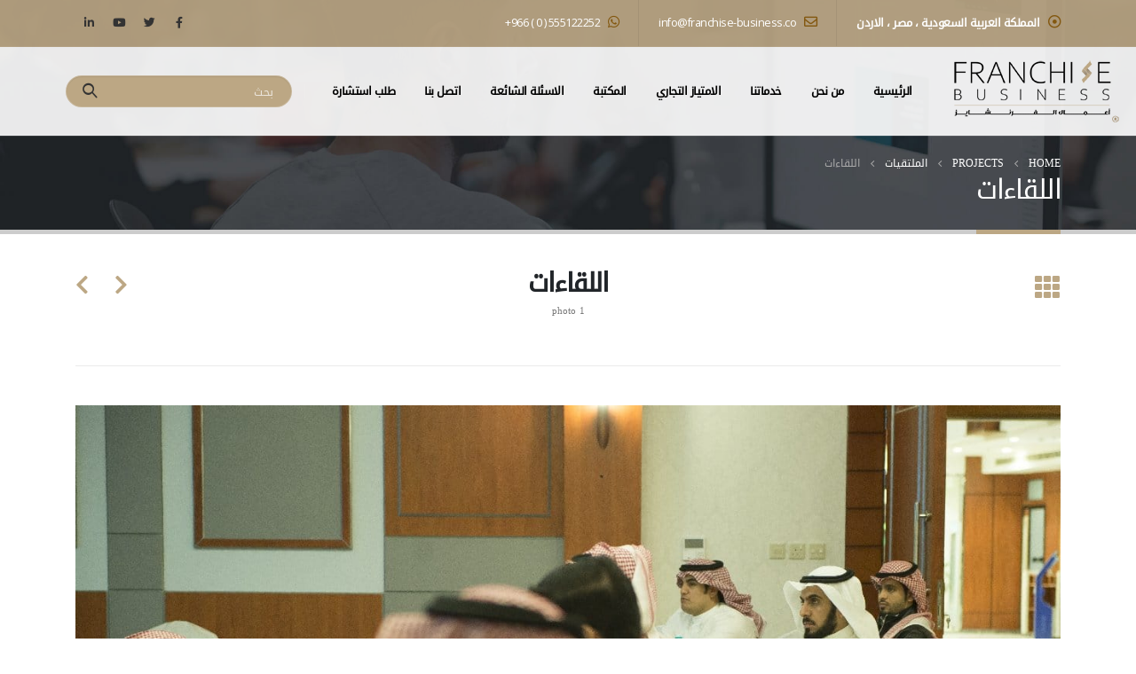

--- FILE ---
content_type: text/html; charset=UTF-8
request_url: https://franchise-business.co/portfolio/%D8%A7%D9%84%D9%84%D9%82%D8%A7%D8%A1%D8%A7%D8%AA-12/
body_size: 19957
content:
<!DOCTYPE html>
<html dir="rtl" lang="ar"
	prefix="og: https://ogp.me/ns#" >
<head>
	<meta http-equiv="X-UA-Compatible" content="IE=edge" />
	<meta http-equiv="Content-Type" content="text/html; charset=UTF-8" />
	<meta name="viewport" content="width=device-width, initial-scale=1, minimum-scale=1" />

	<link rel="profile" href="https://gmpg.org/xfn/11" />
	<link rel="pingback" href="https://franchise-business.co/xmlrpc.php" />
		<link rel="shortcut icon" href="//franchise-business.co/wp-content/uploads/2022/07/fav-franchise.png" type="image/x-icon" />
		<link rel="apple-touch-icon" href="//franchise-business.co/wp-content/uploads/2022/07/fav-franchise.png" />
		<link rel="apple-touch-icon" sizes="120x120" href="//franchise-business.co/wp-content/uploads/2022/07/fav-franchise.png" />
		<link rel="apple-touch-icon" sizes="76x76" href="//franchise-business.co/wp-content/uploads/2022/07/fav-franchise.png" />
		<link rel="apple-touch-icon" sizes="152x152" href="//franchise-business.co/wp-content/uploads/2022/07/fav-franchise.png" />
	<title>اللقاءات - Franchise Business</title>
<style>
#wpadminbar #wp-admin-bar-wsm_free_top_button .ab-icon:before {
	content: "\f239";
	color: #FF9800;
	top: 3px;
}
</style>
		<!-- All in One SEO 4.2.4 - aioseo.com -->
		<meta name="robots" content="max-image-preview:large" />
		<link rel="canonical" href="https://franchise-business.co/portfolio/%d8%a7%d9%84%d9%84%d9%82%d8%a7%d8%a1%d8%a7%d8%aa-12/" />
		<meta name="generator" content="All in One SEO (AIOSEO) 4.2.4 " />
		<meta property="og:locale" content="ar_AR" />
		<meta property="og:site_name" content="Franchise Business" />
		<meta property="og:type" content="article" />
		<meta property="og:title" content="اللقاءات - Franchise Business" />
		<meta property="og:url" content="https://franchise-business.co/portfolio/%d8%a7%d9%84%d9%84%d9%82%d8%a7%d8%a1%d8%a7%d8%aa-12/" />
		<meta property="og:image" content="https://franchise-business.co/wp-content/uploads/2022/07/WhatsApp-Image-2022-07-13-at-6.54.02-PM.jpeg" />
		<meta property="og:image:secure_url" content="https://franchise-business.co/wp-content/uploads/2022/07/WhatsApp-Image-2022-07-13-at-6.54.02-PM.jpeg" />
		<meta property="og:image:width" content="1280" />
		<meta property="og:image:height" content="860" />
		<meta property="article:published_time" content="2022-07-13T17:13:33+00:00" />
		<meta property="article:modified_time" content="2022-07-13T17:13:33+00:00" />
		<meta property="article:publisher" content="https://www.facebook.com/alturigi" />
		<meta name="twitter:card" content="summary_large_image" />
		<meta name="twitter:site" content="@turigi" />
		<meta name="twitter:title" content="اللقاءات - Franchise Business" />
		<meta name="twitter:creator" content="@turigi" />
		<meta name="twitter:image" content="https://franchise-business.co/wp-content/uploads/2022/07/WhatsApp-Image-2022-07-13-at-6.54.02-PM.jpeg" />
		<meta name="twitter:label1" content="كُتب من قِبل" />
		<meta name="twitter:data1" content="Franchise Business" />
		<script type="application/ld+json" class="aioseo-schema">
			{"@context":"https:\/\/schema.org","@graph":[{"@type":"WebSite","@id":"https:\/\/franchise-business.co\/#website","url":"https:\/\/franchise-business.co\/","name":"Franchise Business","description":"Home Page","inLanguage":"ar","publisher":{"@id":"https:\/\/franchise-business.co\/#organization"}},{"@type":"Organization","@id":"https:\/\/franchise-business.co\/#organization","name":"\u0641\u0631\u0646\u0634\u0627\u064a\u0632 \u0628\u064a\u0632\u0646\u064a\u0633","url":"https:\/\/franchise-business.co\/","logo":{"@type":"ImageObject","@id":"https:\/\/franchise-business.co\/#organizationLogo","url":"https:\/\/franchise-business.co\/wp-content\/uploads\/2022\/06\/\u0634\u0639\u0627\u0631-\u0641\u0631\u0646\u0634\u0627\u064a\u0632-\u0628\u064a\u0632\u0646\u0633.png","width":194,"height":77},"image":{"@id":"https:\/\/franchise-business.co\/#organizationLogo"},"sameAs":["https:\/\/www.facebook.com\/alturigi","https:\/\/twitter.com\/turigi","https:\/\/www.youtube.com\/channel\/UC9tl-Lz8eywUoUnwv7zQqdg","https:\/\/www.linkedin.com\/in\/--51a496111"],"contactPoint":{"@type":"ContactPoint","telephone":"+966555122252","contactType":"Customer Support"}},{"@type":"BreadcrumbList","@id":"https:\/\/franchise-business.co\/portfolio\/%d8%a7%d9%84%d9%84%d9%82%d8%a7%d8%a1%d8%a7%d8%aa-12\/#breadcrumblist","itemListElement":[{"@type":"ListItem","@id":"https:\/\/franchise-business.co\/#listItem","position":1,"item":{"@type":"WebPage","@id":"https:\/\/franchise-business.co\/","name":"\u0627\u0644\u0631\u0626\u064a\u0633\u064a\u0629","description":"\u0641\u0631\u0646\u0634\u0627\u064a\u0632 \u0628\u064a\u0632\u0646\u064a\u0633 l \u0627\u0644\u0627\u0633\u062a\u0634\u0627\u0631\u0629 \u0627\u064a\u0646\u0645\u0627 \u062a\u0643\u0648\u0646","url":"https:\/\/franchise-business.co\/"},"nextItem":"https:\/\/franchise-business.co\/portfolio\/%d8%a7%d9%84%d9%84%d9%82%d8%a7%d8%a1%d8%a7%d8%aa-12\/#listItem"},{"@type":"ListItem","@id":"https:\/\/franchise-business.co\/portfolio\/%d8%a7%d9%84%d9%84%d9%82%d8%a7%d8%a1%d8%a7%d8%aa-12\/#listItem","position":2,"item":{"@type":"WebPage","@id":"https:\/\/franchise-business.co\/portfolio\/%d8%a7%d9%84%d9%84%d9%82%d8%a7%d8%a1%d8%a7%d8%aa-12\/","name":"\u0627\u0644\u0644\u0642\u0627\u0621\u0627\u062a","url":"https:\/\/franchise-business.co\/portfolio\/%d8%a7%d9%84%d9%84%d9%82%d8%a7%d8%a1%d8%a7%d8%aa-12\/"},"previousItem":"https:\/\/franchise-business.co\/#listItem"}]},{"@type":"Person","@id":"https:\/\/franchise-business.co\/author\/shahbanders-com\/#author","url":"https:\/\/franchise-business.co\/author\/shahbanders-com\/","name":"Franchise Business","image":{"@type":"ImageObject","@id":"https:\/\/franchise-business.co\/portfolio\/%d8%a7%d9%84%d9%84%d9%82%d8%a7%d8%a1%d8%a7%d8%aa-12\/#authorImage","url":"https:\/\/secure.gravatar.com\/avatar\/b44e44838f95f8c4e7d3dddc80dd51c0?s=96&d=mm&r=g","width":96,"height":96,"caption":"Franchise Business"}},{"@type":"WebPage","@id":"https:\/\/franchise-business.co\/portfolio\/%d8%a7%d9%84%d9%84%d9%82%d8%a7%d8%a1%d8%a7%d8%aa-12\/#webpage","url":"https:\/\/franchise-business.co\/portfolio\/%d8%a7%d9%84%d9%84%d9%82%d8%a7%d8%a1%d8%a7%d8%aa-12\/","name":"\u0627\u0644\u0644\u0642\u0627\u0621\u0627\u062a - Franchise Business","inLanguage":"ar","isPartOf":{"@id":"https:\/\/franchise-business.co\/#website"},"breadcrumb":{"@id":"https:\/\/franchise-business.co\/portfolio\/%d8%a7%d9%84%d9%84%d9%82%d8%a7%d8%a1%d8%a7%d8%aa-12\/#breadcrumblist"},"author":"https:\/\/franchise-business.co\/author\/shahbanders-com\/#author","creator":"https:\/\/franchise-business.co\/author\/shahbanders-com\/#author","image":{"@type":"ImageObject","@id":"https:\/\/franchise-business.co\/#mainImage","url":"https:\/\/franchise-business.co\/wp-content\/uploads\/2022\/07\/WhatsApp-Image-2022-07-13-at-6.54.02-PM.jpeg","width":1280,"height":860},"primaryImageOfPage":{"@id":"https:\/\/franchise-business.co\/portfolio\/%d8%a7%d9%84%d9%84%d9%82%d8%a7%d8%a1%d8%a7%d8%aa-12\/#mainImage"},"datePublished":"2022-07-13T17:13:33+00:00","dateModified":"2022-07-13T17:13:33+00:00"}]}
		</script>
		<!-- All in One SEO -->

<link rel='dns-prefetch' href='//www.fontstatic.com' />
<link rel="alternate" type="application/rss+xml" title="Franchise Business &laquo; الخلاصة" href="https://franchise-business.co/feed/" />
<link rel="alternate" type="application/rss+xml" title="Franchise Business &laquo; خلاصة التعليقات" href="https://franchise-business.co/comments/feed/" />
		<!-- This site uses the Google Analytics by MonsterInsights plugin v8.10.0 - Using Analytics tracking - https://www.monsterinsights.com/ -->
		<!-- Note: MonsterInsights is not currently configured on this site. The site owner needs to authenticate with Google Analytics in the MonsterInsights settings panel. -->
					<!-- No UA code set -->
				<!-- / Google Analytics by MonsterInsights -->
		<script>
window._wpemojiSettings = {"baseUrl":"https:\/\/s.w.org\/images\/core\/emoji\/14.0.0\/72x72\/","ext":".png","svgUrl":"https:\/\/s.w.org\/images\/core\/emoji\/14.0.0\/svg\/","svgExt":".svg","source":{"concatemoji":"https:\/\/franchise-business.co\/wp-includes\/js\/wp-emoji-release.min.js?ver=6.3.5"}};
/*! This file is auto-generated */
!function(i,n){var o,s,e;function c(e){try{var t={supportTests:e,timestamp:(new Date).valueOf()};sessionStorage.setItem(o,JSON.stringify(t))}catch(e){}}function p(e,t,n){e.clearRect(0,0,e.canvas.width,e.canvas.height),e.fillText(t,0,0);var t=new Uint32Array(e.getImageData(0,0,e.canvas.width,e.canvas.height).data),r=(e.clearRect(0,0,e.canvas.width,e.canvas.height),e.fillText(n,0,0),new Uint32Array(e.getImageData(0,0,e.canvas.width,e.canvas.height).data));return t.every(function(e,t){return e===r[t]})}function u(e,t,n){switch(t){case"flag":return n(e,"\ud83c\udff3\ufe0f\u200d\u26a7\ufe0f","\ud83c\udff3\ufe0f\u200b\u26a7\ufe0f")?!1:!n(e,"\ud83c\uddfa\ud83c\uddf3","\ud83c\uddfa\u200b\ud83c\uddf3")&&!n(e,"\ud83c\udff4\udb40\udc67\udb40\udc62\udb40\udc65\udb40\udc6e\udb40\udc67\udb40\udc7f","\ud83c\udff4\u200b\udb40\udc67\u200b\udb40\udc62\u200b\udb40\udc65\u200b\udb40\udc6e\u200b\udb40\udc67\u200b\udb40\udc7f");case"emoji":return!n(e,"\ud83e\udef1\ud83c\udffb\u200d\ud83e\udef2\ud83c\udfff","\ud83e\udef1\ud83c\udffb\u200b\ud83e\udef2\ud83c\udfff")}return!1}function f(e,t,n){var r="undefined"!=typeof WorkerGlobalScope&&self instanceof WorkerGlobalScope?new OffscreenCanvas(300,150):i.createElement("canvas"),a=r.getContext("2d",{willReadFrequently:!0}),o=(a.textBaseline="top",a.font="600 32px Arial",{});return e.forEach(function(e){o[e]=t(a,e,n)}),o}function t(e){var t=i.createElement("script");t.src=e,t.defer=!0,i.head.appendChild(t)}"undefined"!=typeof Promise&&(o="wpEmojiSettingsSupports",s=["flag","emoji"],n.supports={everything:!0,everythingExceptFlag:!0},e=new Promise(function(e){i.addEventListener("DOMContentLoaded",e,{once:!0})}),new Promise(function(t){var n=function(){try{var e=JSON.parse(sessionStorage.getItem(o));if("object"==typeof e&&"number"==typeof e.timestamp&&(new Date).valueOf()<e.timestamp+604800&&"object"==typeof e.supportTests)return e.supportTests}catch(e){}return null}();if(!n){if("undefined"!=typeof Worker&&"undefined"!=typeof OffscreenCanvas&&"undefined"!=typeof URL&&URL.createObjectURL&&"undefined"!=typeof Blob)try{var e="postMessage("+f.toString()+"("+[JSON.stringify(s),u.toString(),p.toString()].join(",")+"));",r=new Blob([e],{type:"text/javascript"}),a=new Worker(URL.createObjectURL(r),{name:"wpTestEmojiSupports"});return void(a.onmessage=function(e){c(n=e.data),a.terminate(),t(n)})}catch(e){}c(n=f(s,u,p))}t(n)}).then(function(e){for(var t in e)n.supports[t]=e[t],n.supports.everything=n.supports.everything&&n.supports[t],"flag"!==t&&(n.supports.everythingExceptFlag=n.supports.everythingExceptFlag&&n.supports[t]);n.supports.everythingExceptFlag=n.supports.everythingExceptFlag&&!n.supports.flag,n.DOMReady=!1,n.readyCallback=function(){n.DOMReady=!0}}).then(function(){return e}).then(function(){var e;n.supports.everything||(n.readyCallback(),(e=n.source||{}).concatemoji?t(e.concatemoji):e.wpemoji&&e.twemoji&&(t(e.twemoji),t(e.wpemoji)))}))}((window,document),window._wpemojiSettings);
</script>
<style>
img.wp-smiley,
img.emoji {
	display: inline !important;
	border: none !important;
	box-shadow: none !important;
	height: 1em !important;
	width: 1em !important;
	margin: 0 0.07em !important;
	vertical-align: -0.1em !important;
	background: none !important;
	padding: 0 !important;
}
</style>
	<link rel='stylesheet' id='wp-block-library-rtl-css' href='https://franchise-business.co/wp-includes/css/dist/block-library/style-rtl.min.css?ver=6.3.5' media='all' />
<style id='wp-block-library-theme-inline-css'>
.wp-block-audio figcaption{color:#555;font-size:13px;text-align:center}.is-dark-theme .wp-block-audio figcaption{color:hsla(0,0%,100%,.65)}.wp-block-audio{margin:0 0 1em}.wp-block-code{border:1px solid #ccc;border-radius:4px;font-family:Menlo,Consolas,monaco,monospace;padding:.8em 1em}.wp-block-embed figcaption{color:#555;font-size:13px;text-align:center}.is-dark-theme .wp-block-embed figcaption{color:hsla(0,0%,100%,.65)}.wp-block-embed{margin:0 0 1em}.blocks-gallery-caption{color:#555;font-size:13px;text-align:center}.is-dark-theme .blocks-gallery-caption{color:hsla(0,0%,100%,.65)}.wp-block-image figcaption{color:#555;font-size:13px;text-align:center}.is-dark-theme .wp-block-image figcaption{color:hsla(0,0%,100%,.65)}.wp-block-image{margin:0 0 1em}.wp-block-pullquote{border-bottom:4px solid;border-top:4px solid;color:currentColor;margin-bottom:1.75em}.wp-block-pullquote cite,.wp-block-pullquote footer,.wp-block-pullquote__citation{color:currentColor;font-size:.8125em;font-style:normal;text-transform:uppercase}.wp-block-quote{border-left:.25em solid;margin:0 0 1.75em;padding-left:1em}.wp-block-quote cite,.wp-block-quote footer{color:currentColor;font-size:.8125em;font-style:normal;position:relative}.wp-block-quote.has-text-align-right{border-left:none;border-right:.25em solid;padding-left:0;padding-right:1em}.wp-block-quote.has-text-align-center{border:none;padding-left:0}.wp-block-quote.is-large,.wp-block-quote.is-style-large,.wp-block-quote.is-style-plain{border:none}.wp-block-search .wp-block-search__label{font-weight:700}.wp-block-search__button{border:1px solid #ccc;padding:.375em .625em}:where(.wp-block-group.has-background){padding:1.25em 2.375em}.wp-block-separator.has-css-opacity{opacity:.4}.wp-block-separator{border:none;border-bottom:2px solid;margin-left:auto;margin-right:auto}.wp-block-separator.has-alpha-channel-opacity{opacity:1}.wp-block-separator:not(.is-style-wide):not(.is-style-dots){width:100px}.wp-block-separator.has-background:not(.is-style-dots){border-bottom:none;height:1px}.wp-block-separator.has-background:not(.is-style-wide):not(.is-style-dots){height:2px}.wp-block-table{margin:0 0 1em}.wp-block-table td,.wp-block-table th{word-break:normal}.wp-block-table figcaption{color:#555;font-size:13px;text-align:center}.is-dark-theme .wp-block-table figcaption{color:hsla(0,0%,100%,.65)}.wp-block-video figcaption{color:#555;font-size:13px;text-align:center}.is-dark-theme .wp-block-video figcaption{color:hsla(0,0%,100%,.65)}.wp-block-video{margin:0 0 1em}.wp-block-template-part.has-background{margin-bottom:0;margin-top:0;padding:1.25em 2.375em}
</style>
<style id='classic-theme-styles-inline-css'>
/*! This file is auto-generated */
.wp-block-button__link{color:#fff;background-color:#32373c;border-radius:9999px;box-shadow:none;text-decoration:none;padding:calc(.667em + 2px) calc(1.333em + 2px);font-size:1.125em}.wp-block-file__button{background:#32373c;color:#fff;text-decoration:none}
</style>
<style id='global-styles-inline-css'>
body{--wp--preset--color--black: #000000;--wp--preset--color--cyan-bluish-gray: #abb8c3;--wp--preset--color--white: #ffffff;--wp--preset--color--pale-pink: #f78da7;--wp--preset--color--vivid-red: #cf2e2e;--wp--preset--color--luminous-vivid-orange: #ff6900;--wp--preset--color--luminous-vivid-amber: #fcb900;--wp--preset--color--light-green-cyan: #7bdcb5;--wp--preset--color--vivid-green-cyan: #00d084;--wp--preset--color--pale-cyan-blue: #8ed1fc;--wp--preset--color--vivid-cyan-blue: #0693e3;--wp--preset--color--vivid-purple: #9b51e0;--wp--preset--color--primary: #bca784;--wp--preset--color--secondary: #e36159;--wp--preset--color--tertiary: #bca06b;--wp--preset--color--quaternary: #383f48;--wp--preset--color--dark: #212529;--wp--preset--color--light: #ffffff;--wp--preset--gradient--vivid-cyan-blue-to-vivid-purple: linear-gradient(135deg,rgba(6,147,227,1) 0%,rgb(155,81,224) 100%);--wp--preset--gradient--light-green-cyan-to-vivid-green-cyan: linear-gradient(135deg,rgb(122,220,180) 0%,rgb(0,208,130) 100%);--wp--preset--gradient--luminous-vivid-amber-to-luminous-vivid-orange: linear-gradient(135deg,rgba(252,185,0,1) 0%,rgba(255,105,0,1) 100%);--wp--preset--gradient--luminous-vivid-orange-to-vivid-red: linear-gradient(135deg,rgba(255,105,0,1) 0%,rgb(207,46,46) 100%);--wp--preset--gradient--very-light-gray-to-cyan-bluish-gray: linear-gradient(135deg,rgb(238,238,238) 0%,rgb(169,184,195) 100%);--wp--preset--gradient--cool-to-warm-spectrum: linear-gradient(135deg,rgb(74,234,220) 0%,rgb(151,120,209) 20%,rgb(207,42,186) 40%,rgb(238,44,130) 60%,rgb(251,105,98) 80%,rgb(254,248,76) 100%);--wp--preset--gradient--blush-light-purple: linear-gradient(135deg,rgb(255,206,236) 0%,rgb(152,150,240) 100%);--wp--preset--gradient--blush-bordeaux: linear-gradient(135deg,rgb(254,205,165) 0%,rgb(254,45,45) 50%,rgb(107,0,62) 100%);--wp--preset--gradient--luminous-dusk: linear-gradient(135deg,rgb(255,203,112) 0%,rgb(199,81,192) 50%,rgb(65,88,208) 100%);--wp--preset--gradient--pale-ocean: linear-gradient(135deg,rgb(255,245,203) 0%,rgb(182,227,212) 50%,rgb(51,167,181) 100%);--wp--preset--gradient--electric-grass: linear-gradient(135deg,rgb(202,248,128) 0%,rgb(113,206,126) 100%);--wp--preset--gradient--midnight: linear-gradient(135deg,rgb(2,3,129) 0%,rgb(40,116,252) 100%);--wp--preset--font-size--small: 13px;--wp--preset--font-size--medium: 20px;--wp--preset--font-size--large: 36px;--wp--preset--font-size--x-large: 42px;--wp--preset--spacing--20: 0.44rem;--wp--preset--spacing--30: 0.67rem;--wp--preset--spacing--40: 1rem;--wp--preset--spacing--50: 1.5rem;--wp--preset--spacing--60: 2.25rem;--wp--preset--spacing--70: 3.38rem;--wp--preset--spacing--80: 5.06rem;--wp--preset--shadow--natural: 6px 6px 9px rgba(0, 0, 0, 0.2);--wp--preset--shadow--deep: 12px 12px 50px rgba(0, 0, 0, 0.4);--wp--preset--shadow--sharp: 6px 6px 0px rgba(0, 0, 0, 0.2);--wp--preset--shadow--outlined: 6px 6px 0px -3px rgba(255, 255, 255, 1), 6px 6px rgba(0, 0, 0, 1);--wp--preset--shadow--crisp: 6px 6px 0px rgba(0, 0, 0, 1);}:where(.is-layout-flex){gap: 0.5em;}:where(.is-layout-grid){gap: 0.5em;}body .is-layout-flow > .alignleft{float: left;margin-inline-start: 0;margin-inline-end: 2em;}body .is-layout-flow > .alignright{float: right;margin-inline-start: 2em;margin-inline-end: 0;}body .is-layout-flow > .aligncenter{margin-left: auto !important;margin-right: auto !important;}body .is-layout-constrained > .alignleft{float: left;margin-inline-start: 0;margin-inline-end: 2em;}body .is-layout-constrained > .alignright{float: right;margin-inline-start: 2em;margin-inline-end: 0;}body .is-layout-constrained > .aligncenter{margin-left: auto !important;margin-right: auto !important;}body .is-layout-constrained > :where(:not(.alignleft):not(.alignright):not(.alignfull)){max-width: var(--wp--style--global--content-size);margin-left: auto !important;margin-right: auto !important;}body .is-layout-constrained > .alignwide{max-width: var(--wp--style--global--wide-size);}body .is-layout-flex{display: flex;}body .is-layout-flex{flex-wrap: wrap;align-items: center;}body .is-layout-flex > *{margin: 0;}body .is-layout-grid{display: grid;}body .is-layout-grid > *{margin: 0;}:where(.wp-block-columns.is-layout-flex){gap: 2em;}:where(.wp-block-columns.is-layout-grid){gap: 2em;}:where(.wp-block-post-template.is-layout-flex){gap: 1.25em;}:where(.wp-block-post-template.is-layout-grid){gap: 1.25em;}.has-black-color{color: var(--wp--preset--color--black) !important;}.has-cyan-bluish-gray-color{color: var(--wp--preset--color--cyan-bluish-gray) !important;}.has-white-color{color: var(--wp--preset--color--white) !important;}.has-pale-pink-color{color: var(--wp--preset--color--pale-pink) !important;}.has-vivid-red-color{color: var(--wp--preset--color--vivid-red) !important;}.has-luminous-vivid-orange-color{color: var(--wp--preset--color--luminous-vivid-orange) !important;}.has-luminous-vivid-amber-color{color: var(--wp--preset--color--luminous-vivid-amber) !important;}.has-light-green-cyan-color{color: var(--wp--preset--color--light-green-cyan) !important;}.has-vivid-green-cyan-color{color: var(--wp--preset--color--vivid-green-cyan) !important;}.has-pale-cyan-blue-color{color: var(--wp--preset--color--pale-cyan-blue) !important;}.has-vivid-cyan-blue-color{color: var(--wp--preset--color--vivid-cyan-blue) !important;}.has-vivid-purple-color{color: var(--wp--preset--color--vivid-purple) !important;}.has-black-background-color{background-color: var(--wp--preset--color--black) !important;}.has-cyan-bluish-gray-background-color{background-color: var(--wp--preset--color--cyan-bluish-gray) !important;}.has-white-background-color{background-color: var(--wp--preset--color--white) !important;}.has-pale-pink-background-color{background-color: var(--wp--preset--color--pale-pink) !important;}.has-vivid-red-background-color{background-color: var(--wp--preset--color--vivid-red) !important;}.has-luminous-vivid-orange-background-color{background-color: var(--wp--preset--color--luminous-vivid-orange) !important;}.has-luminous-vivid-amber-background-color{background-color: var(--wp--preset--color--luminous-vivid-amber) !important;}.has-light-green-cyan-background-color{background-color: var(--wp--preset--color--light-green-cyan) !important;}.has-vivid-green-cyan-background-color{background-color: var(--wp--preset--color--vivid-green-cyan) !important;}.has-pale-cyan-blue-background-color{background-color: var(--wp--preset--color--pale-cyan-blue) !important;}.has-vivid-cyan-blue-background-color{background-color: var(--wp--preset--color--vivid-cyan-blue) !important;}.has-vivid-purple-background-color{background-color: var(--wp--preset--color--vivid-purple) !important;}.has-black-border-color{border-color: var(--wp--preset--color--black) !important;}.has-cyan-bluish-gray-border-color{border-color: var(--wp--preset--color--cyan-bluish-gray) !important;}.has-white-border-color{border-color: var(--wp--preset--color--white) !important;}.has-pale-pink-border-color{border-color: var(--wp--preset--color--pale-pink) !important;}.has-vivid-red-border-color{border-color: var(--wp--preset--color--vivid-red) !important;}.has-luminous-vivid-orange-border-color{border-color: var(--wp--preset--color--luminous-vivid-orange) !important;}.has-luminous-vivid-amber-border-color{border-color: var(--wp--preset--color--luminous-vivid-amber) !important;}.has-light-green-cyan-border-color{border-color: var(--wp--preset--color--light-green-cyan) !important;}.has-vivid-green-cyan-border-color{border-color: var(--wp--preset--color--vivid-green-cyan) !important;}.has-pale-cyan-blue-border-color{border-color: var(--wp--preset--color--pale-cyan-blue) !important;}.has-vivid-cyan-blue-border-color{border-color: var(--wp--preset--color--vivid-cyan-blue) !important;}.has-vivid-purple-border-color{border-color: var(--wp--preset--color--vivid-purple) !important;}.has-vivid-cyan-blue-to-vivid-purple-gradient-background{background: var(--wp--preset--gradient--vivid-cyan-blue-to-vivid-purple) !important;}.has-light-green-cyan-to-vivid-green-cyan-gradient-background{background: var(--wp--preset--gradient--light-green-cyan-to-vivid-green-cyan) !important;}.has-luminous-vivid-amber-to-luminous-vivid-orange-gradient-background{background: var(--wp--preset--gradient--luminous-vivid-amber-to-luminous-vivid-orange) !important;}.has-luminous-vivid-orange-to-vivid-red-gradient-background{background: var(--wp--preset--gradient--luminous-vivid-orange-to-vivid-red) !important;}.has-very-light-gray-to-cyan-bluish-gray-gradient-background{background: var(--wp--preset--gradient--very-light-gray-to-cyan-bluish-gray) !important;}.has-cool-to-warm-spectrum-gradient-background{background: var(--wp--preset--gradient--cool-to-warm-spectrum) !important;}.has-blush-light-purple-gradient-background{background: var(--wp--preset--gradient--blush-light-purple) !important;}.has-blush-bordeaux-gradient-background{background: var(--wp--preset--gradient--blush-bordeaux) !important;}.has-luminous-dusk-gradient-background{background: var(--wp--preset--gradient--luminous-dusk) !important;}.has-pale-ocean-gradient-background{background: var(--wp--preset--gradient--pale-ocean) !important;}.has-electric-grass-gradient-background{background: var(--wp--preset--gradient--electric-grass) !important;}.has-midnight-gradient-background{background: var(--wp--preset--gradient--midnight) !important;}.has-small-font-size{font-size: var(--wp--preset--font-size--small) !important;}.has-medium-font-size{font-size: var(--wp--preset--font-size--medium) !important;}.has-large-font-size{font-size: var(--wp--preset--font-size--large) !important;}.has-x-large-font-size{font-size: var(--wp--preset--font-size--x-large) !important;}
.wp-block-navigation a:where(:not(.wp-element-button)){color: inherit;}
:where(.wp-block-post-template.is-layout-flex){gap: 1.25em;}:where(.wp-block-post-template.is-layout-grid){gap: 1.25em;}
:where(.wp-block-columns.is-layout-flex){gap: 2em;}:where(.wp-block-columns.is-layout-grid){gap: 2em;}
.wp-block-pullquote{font-size: 1.5em;line-height: 1.6;}
</style>
<link rel='stylesheet' id='contact-form-7-css' href='https://franchise-business.co/wp-content/plugins/contact-form-7/includes/css/styles.css?ver=5.6.3' media='all' />
<link rel='stylesheet' id='contact-form-7-rtl-css' href='https://franchise-business.co/wp-content/plugins/contact-form-7/includes/css/styles-rtl.css?ver=5.6.3' media='all' />
<link rel='stylesheet' id='wsm-style-css' href='https://franchise-business.co/wp-content/plugins/wp-stats-manager/css/style.css?ver=1.2' media='all' />
<link rel='stylesheet' id='arabic-webfonts-css' href='//www.fontstatic.com/f=DroidKufi-Regular,' media='all' />
<link rel='stylesheet' id='porto-css-vars-css' href='https://franchise-business.co/wp-content/uploads/porto_styles/theme_css_vars.css?ver=6.3.2' media='all' />
<link rel='stylesheet' id='js_composer_front-css' href='https://franchise-business.co/wp-content/plugins/js_composer/assets/css/js_composer.min.css?ver=6.9.0' media='all' />
<link rel='stylesheet' id='bootstrap-css' href='https://franchise-business.co/wp-content/uploads/porto_styles/bootstrap_rtl.css?ver=6.3.2' media='all' />
<link rel='stylesheet' id='porto-plugins-css' href='https://franchise-business.co/wp-content/themes/porto/css/plugins_rtl.css?ver=6.3.2' media='all' />
<link rel='stylesheet' id='porto-theme-css' href='https://franchise-business.co/wp-content/themes/porto/css/theme_rtl.css?ver=6.3.2' media='all' />
<link rel='stylesheet' id='porto-shortcodes-css' href='https://franchise-business.co/wp-content/uploads/porto_styles/shortcodes_rtl.css?ver=6.3.2' media='all' />
<link rel='stylesheet' id='porto-theme-wpb-css' href='https://franchise-business.co/wp-content/themes/porto/css/theme_wpb_rtl.css?ver=6.3.2' media='all' />
<link rel='stylesheet' id='porto-dynamic-style-css' href='https://franchise-business.co/wp-content/uploads/porto_styles/dynamic_style_rtl.css?ver=6.3.2' media='all' />
<link rel='stylesheet' id='porto-type-builder-css' href='https://franchise-business.co/wp-content/plugins/porto-functionality/builders/assets/type-builder.css?ver=2.3.1' media='all' />
<link rel='stylesheet' id='porto-style-css' href='https://franchise-business.co/wp-content/themes/porto/style.css?ver=6.3.2' media='all' />
<style id='porto-style-inline-css'>
.side-header-narrow-bar-logo{max-width:200px}@media (min-width:992px){}#header .header-main .header-left,#header .header-main .header-center,#header .header-main .header-right,.fixed-header #header .header-main .header-left,.fixed-header #header .header-main .header-right,.fixed-header #header .header-main .header-center,.header-builder-p .header-main{padding-top:0;padding-bottom:0}@media (max-width:991px){#header .header-main .header-left,#header .header-main .header-center,#header .header-main .header-right,.fixed-header #header .header-main .header-left,.fixed-header #header .header-main .header-right,.fixed-header #header .header-main .header-center,.header-builder-p .header-main{padding-top:20px;padding-bottom:20px}}.page-top .page-title-wrap{line-height:0}.page-top .page-title:not(.b-none):after{content:'';position:absolute;width:100%;left:0;border-bottom:5px solid var(--porto-primary-color);bottom:-32px}@media (min-width:1182px) and (max-width:1469px){.container{max-width:1140px}}#header .header-top .separator{height:52px;border-left-color:rgba(255,255,255,.06)}@media (max-width:991px){#header .header-main .separator{display:none}}.header-top{border-bottom-color:rgba(255,255,255,.06)}#header .nav-top .nav-item-borders{border-right-color:rgba(255,255,255,.06)}.header-top .mega-menu > .menu-item > a{text-transform:none}b{font-weight:900}.portfolio-item .thumb-info{background:#f4f4f4}.image-box .porto-sicon-header p{letter-spacing:-0.05em}.vc_btn3-shape-rounded,.btn-rounded{border-radius:5px}.post-item.style-7 .meta-author{letter-spacing:normal}.post-item.style-7 .meta-author a{color:inherit}#footer .widget-title{text-transform:none;font-size:19px;margin-bottom:1.5rem}#footer .contact-info i{display:none}#footer .share-links a{width:48px;height:48px;line-height:48px;box-shadow:none}#footer .footer-bottom{padding:0;font-size:.8em}#footer .footer-bottom .footer-center{border-top:1px solid rgba(255,255,255,.05);padding-top:25px;padding-bottom:25px}
</style>
<link rel='stylesheet' id='porto-style-rtl-css' href='https://franchise-business.co/wp-content/themes/porto/style_rtl.css?ver=6.3.5' media='all' />
<script src='https://franchise-business.co/wp-includes/js/jquery/jquery.min.js?ver=3.7.0' id='jquery-core-js'></script>
<script src='https://franchise-business.co/wp-includes/js/jquery/jquery-migrate.min.js?ver=3.4.1' id='jquery-migrate-js'></script>
<link rel="https://api.w.org/" href="https://franchise-business.co/wp-json/" /><link rel="alternate" type="application/json" href="https://franchise-business.co/wp-json/wp/v2/portfolio/3035" /><link rel="EditURI" type="application/rsd+xml" title="RSD" href="https://franchise-business.co/xmlrpc.php?rsd" />
<meta name="generator" content="WordPress 6.3.5" />
<link rel='shortlink' href='https://franchise-business.co/?p=3035' />
<link rel="alternate" type="application/json+oembed" href="https://franchise-business.co/wp-json/oembed/1.0/embed?url=https%3A%2F%2Ffranchise-business.co%2Fportfolio%2F%25d8%25a7%25d9%2584%25d9%2584%25d9%2582%25d8%25a7%25d8%25a1%25d8%25a7%25d8%25aa-12%2F" />
<link rel="alternate" type="text/xml+oembed" href="https://franchise-business.co/wp-json/oembed/1.0/embed?url=https%3A%2F%2Ffranchise-business.co%2Fportfolio%2F%25d8%25a7%25d9%2584%25d9%2584%25d9%2582%25d8%25a7%25d8%25a1%25d8%25a7%25d8%25aa-12%2F&#038;format=xml" />
<!-- HubSpot WordPress Plugin v9.0.35: embed JS disabled as a portalId has not yet been configured -->	   
    <!-- Wordpress Stats Manager -->
    <script type="text/javascript">
          var _wsm = _wsm || [];
           _wsm.push(['trackPageView']);
           _wsm.push(['enableLinkTracking']);
           _wsm.push(['enableHeartBeatTimer']);
          (function() {
            var u="https://franchise-business.co/wp-content/plugins/wp-stats-manager/";
            _wsm.push(['setUrlReferrer', ""]);
            _wsm.push(['setTrackerUrl',"https://franchise-business.co/?wmcAction=wmcTrack"]);
            _wsm.push(['setSiteId', "1"]);
            _wsm.push(['setPageId', "3035"]);
            _wsm.push(['setWpUserId', "0"]);           
            var d=document, g=d.createElement('script'), s=d.getElementsByTagName('script')[0];
            g.type='text/javascript'; g.async=true; g.defer=true; g.src=u+'js/wsm_new.js'; s.parentNode.insertBefore(g,s);
          })();
    </script>
    <!-- End Wordpress Stats Manager Code -->
      <!-- Start arabic-webfonts v1.4.6 styles -->        <style id='arabic-webfonts' type='text/css'>
                      body.rtl, body.rtl header, body.rtl footer, body.rtl .content, body.rtl .sidebar, body.rtl p, body.rtl h1, body.rtl h2, body.rtl h3, body.rtl h4, body.rtl h5, body.rtl h6, body.rtl ul, body.rtl li, body.rtl div, body.rtl nav, body.rtl nav a, body.rtl nav ul li, body.rtl input, body.rtl button, body.rtl label, body.rtl textarea, body.rtl input::placeholder {
                      font-family: 'DroidKufi-Regular' !important;
                                            }
                                 body.rtl p {
                      font-family: 'DroidKufi-Regular' !important;
                                                       }
                                 body.rtl h1 {
                      font-family: 'DroidKufi-Regular' !important;
                                                       }
                                 body.rtl h2 {
                      font-family: 'DroidKufi-Regular' !important;
                                                       }
                                 body.rtl h3 {
                      font-family: 'DroidKufi-Regular' !important;
                                                       }
                                 body.rtl h4 {
                      font-family: 'DroidKufi-Regular' !important;
                                                       }
                                 body.rtl h5 {
                      font-family: 'DroidKufi-Regular' !important;
                                                       }
                                 body.rtl h6 {
                      font-family: 'DroidKufi-Regular' !important;
                                                       }
                      	    </style>
        <!-- /End arabic-webfonts styles -->		<script type="text/javascript">
		WebFontConfig = {
			google: { families: [ 'Open+Sans:300,400,500,600,700,800:cyrillic,cyrillic-ext,greek,greek-ext,khmer,latin,latin-ext,vietnamese','Shadows+Into+Light:400,700','Playfair+Display:400,700' ] }
		};
		(function(d) {
			var wf = d.createElement('script'), s = d.scripts[0];
			wf.src = 'https://franchise-business.co/wp-content/themes/porto/js/libs/webfont.js';
			wf.async = true;
			s.parentNode.insertBefore(wf, s);
		})(document);</script>
		<meta name="generator" content="Powered by WPBakery Page Builder - drag and drop page builder for WordPress."/>
<meta name="generator" content="Powered by Slider Revolution 6.6.16 - responsive, Mobile-Friendly Slider Plugin for WordPress with comfortable drag and drop interface." />
<script>function setREVStartSize(e){
			//window.requestAnimationFrame(function() {
				window.RSIW = window.RSIW===undefined ? window.innerWidth : window.RSIW;
				window.RSIH = window.RSIH===undefined ? window.innerHeight : window.RSIH;
				try {
					var pw = document.getElementById(e.c).parentNode.offsetWidth,
						newh;
					pw = pw===0 || isNaN(pw) || (e.l=="fullwidth" || e.layout=="fullwidth") ? window.RSIW : pw;
					e.tabw = e.tabw===undefined ? 0 : parseInt(e.tabw);
					e.thumbw = e.thumbw===undefined ? 0 : parseInt(e.thumbw);
					e.tabh = e.tabh===undefined ? 0 : parseInt(e.tabh);
					e.thumbh = e.thumbh===undefined ? 0 : parseInt(e.thumbh);
					e.tabhide = e.tabhide===undefined ? 0 : parseInt(e.tabhide);
					e.thumbhide = e.thumbhide===undefined ? 0 : parseInt(e.thumbhide);
					e.mh = e.mh===undefined || e.mh=="" || e.mh==="auto" ? 0 : parseInt(e.mh,0);
					if(e.layout==="fullscreen" || e.l==="fullscreen")
						newh = Math.max(e.mh,window.RSIH);
					else{
						e.gw = Array.isArray(e.gw) ? e.gw : [e.gw];
						for (var i in e.rl) if (e.gw[i]===undefined || e.gw[i]===0) e.gw[i] = e.gw[i-1];
						e.gh = e.el===undefined || e.el==="" || (Array.isArray(e.el) && e.el.length==0)? e.gh : e.el;
						e.gh = Array.isArray(e.gh) ? e.gh : [e.gh];
						for (var i in e.rl) if (e.gh[i]===undefined || e.gh[i]===0) e.gh[i] = e.gh[i-1];
											
						var nl = new Array(e.rl.length),
							ix = 0,
							sl;
						e.tabw = e.tabhide>=pw ? 0 : e.tabw;
						e.thumbw = e.thumbhide>=pw ? 0 : e.thumbw;
						e.tabh = e.tabhide>=pw ? 0 : e.tabh;
						e.thumbh = e.thumbhide>=pw ? 0 : e.thumbh;
						for (var i in e.rl) nl[i] = e.rl[i]<window.RSIW ? 0 : e.rl[i];
						sl = nl[0];
						for (var i in nl) if (sl>nl[i] && nl[i]>0) { sl = nl[i]; ix=i;}
						var m = pw>(e.gw[ix]+e.tabw+e.thumbw) ? 1 : (pw-(e.tabw+e.thumbw)) / (e.gw[ix]);
						newh =  (e.gh[ix] * m) + (e.tabh + e.thumbh);
					}
					var el = document.getElementById(e.c);
					if (el!==null && el) el.style.height = newh+"px";
					el = document.getElementById(e.c+"_wrapper");
					if (el!==null && el) {
						el.style.height = newh+"px";
						el.style.display = "block";
					}
				} catch(e){
					console.log("Failure at Presize of Slider:" + e)
				}
			//});
		  };</script>
		<style id="wp-custom-css">
			
@media (max-width: 1469px)
#header .main-menu > li.menu-item > a {
    padding: 35px 14px 35px 14px;
    font-family: 'DroidKufi-Regular';
}

#header .main-menu > li.menu-item > a {
    font-family: Open Sans,sans-serif;
    font-size: 13px;
    font-weight: 700;
    line-height: 20px;
    letter-spacing: -0.5px;
    color: #000000;
    padding: 40px 16px 40px 16px;
    font-family: 'DroidKufi-Regular';
}
.fixed-header #header .header-main .container {
    min-height: 0;
    margin-right: 1px;
}
#header .nav-top li:first-child>a, #header .nav-top li:first-child>span {
    padding-right: 0;
    font-family: 'Open Sans';
}
#header .nav-top li>a, #header .nav-top li>span {
    display: inline-block;
    padding: 6px 10px;
    font-family: 'Open Sans';
}
#header .searchform-popup {
    display: inline-block;
    position: relative;
    vertical-align: middle;
    margin-left: 10px;
    float: left;
    margin-left: -100px;
}
 
@import url('http://fonts.cdnfonts.com/css/aldhabi');
html .heading-primary, html .lnk-primary, .text-color-primary {
    color: #835810 !important;
}
#header .main-menu .narrow li.menu-item > a {
    color: #777777;
    border-bottom-color: #2b2b2b;
    font-family: 'DroidKufi-Regular';
}
#header .nav-top li:first-child>a, #header .nav-top li:first-child>span {
    padding-right: 0;
    font-family: 'DroidKufi-Regular';
	    font-weight: bold;
}
.ff-message-success {
    border: 1px solid #ced4da;
    box-shadow: 0 1px 5pxrgba(0,0,0,.1);
    margin-top: 10px;
    overflow-wrap: break-word;
    padding: 15px;
    position: relative;
    height: 51px;
    background-color: #bca784;
}
.fixed-header #header .searchform-popup .searchform {
    background-color: rgba(188,167,132,1);
    margin-left: 20px;
}
		</style>
		<noscript><style> .wpb_animate_when_almost_visible { opacity: 1; }</style></noscript></head>
<body class="rtl portfolio-template-default single single-portfolio postid-3035 wp-embed-responsive porto-breadcrumbs-bb full blog-1 wpb-js-composer js-comp-ver-6.9.0 vc_responsive">

	<div class="page-wrapper"><!-- page wrapper -->
		
								<!-- header wrapper -->
			<div class="header-wrapper fixed-header header-transparent-bottom-border">
								

	<header id="header" class="header-builder">
	
	<div class="header-top"><div class="header-row container"><div class="header-col header-left"><div class="header-contact"><ul class="nav nav-top">
	<li class="nav-item-borders py-2 d-none d-sm-inline-flex">
		<span class="pl-0"><i class="far fa-dot-circle font-size-xl text-color-primary" style="top: 1px;"></i> المملكة العربية السعودية ، مصر ، الاردن</span>
	</li>
	<li class="nav-item-borders py-2 d-none d-md-inline-flex">
		<a href="mailto:mail@domain.com"><i class="far fa-envelope font-size-xl text-color-primary" style="top: 1px;"></i> info@franchise-business.co</a>
	</li>
	<li class="nav-item-borders py-2">
		<a href="tel:123-456-7890"><i class="fab fa-whatsapp font-size-xl text-color-primary" style="top: 0;"></i> 555122252 ( 0 ) 966+ </a>
	</li>
</ul></div></div><div class="header-col header-right"><div class="share-links">		<a target="_blank"  rel="nofollow noopener noreferrer" class="share-facebook" href="https://www.facebook.com/alturigi" title="Facebook"></a>
				<a target="_blank"  rel="nofollow noopener noreferrer" class="share-twitter" href="https://twitter.com/turigi" title="Twitter"></a>
				<a target="_blank"  rel="nofollow noopener noreferrer" class="share-youtube" href="https://www.youtube.com/channel/UC9tl-Lz8eywUoUnwv7zQqdg" title="Youtube"></a>
				<a target="_blank"  rel="nofollow noopener noreferrer" class="share-linkedin" href="https://www.linkedin.com/in/%D9%86%D8%AC%D9%8A%D8%A8-%D8%A7%D9%84%D8%B7%D8%B1%D9%8A%D9%82%D9%8A-51a496111" title="LinkedIn"></a>
		</div></div></div></div><div class="header-main"><div class="header-row container"><div class="header-col header-left">		<div class="logo">
		<a href="https://franchise-business.co/" title="Franchise Business - Home Page"  rel="home">
		<img class="img-responsive sticky-logo sticky-retina-logo" src="//franchise-business.co/wp-content/uploads/2022/06/شعار-فرنشايز-بيزنس.png" alt="Franchise Business" /><img class="img-responsive standard-logo retina-logo" width="194" height="77" src="//franchise-business.co/wp-content/uploads/2022/06/شعار-فرنشايز-بيزنس.png" alt="Franchise Business" />	</a>
			</div>
		</div><div class="header-col header-right"><ul id="menu-franchise" class="main-menu mega-menu"><li id="nav-menu-item-2627" class="menu-item menu-item-type-post_type menu-item-object-page menu-item-home narrow"><a href="https://franchise-business.co/">الرئيسية</a></li>
<li id="nav-menu-item-2877" class="menu-item menu-item-type-post_type menu-item-object-page narrow"><a href="https://franchise-business.co/%d9%85%d9%86-%d9%86%d8%ad%d9%86/">من نحن</a></li>
<li id="nav-menu-item-3083" class="menu-item menu-item-type-post_type menu-item-object-page narrow"><a href="https://franchise-business.co/%d8%ae%d8%af%d9%85%d8%a7%d8%aa%d9%86%d8%a7/">خدماتنا</a></li>
<li id="nav-menu-item-2732" class="menu-item menu-item-type-post_type menu-item-object-page narrow"><a href="https://franchise-business.co/%d8%a7%d9%84%d8%a7%d9%85%d8%aa%d9%8a%d8%a7%d8%b2-%d8%a7%d9%84%d8%aa%d8%ac%d8%a7%d8%b1%d9%8a/">الامتياز التجاري</a></li>
<li id="nav-menu-item-3156" class="menu-item menu-item-type-custom menu-item-object-custom menu-item-has-children has-sub narrow"><a href="#">المكتبة</a>
<div class="popup"><div class="inner" style=""><ul class="sub-menu">
	<li id="nav-menu-item-2918" class="menu-item menu-item-type-post_type menu-item-object-page" data-cols="1"><a href="https://franchise-business.co/%d8%a7%d9%84%d9%85%d9%83%d8%aa%d8%a8%d8%a9-%d8%a7%d9%84%d9%85%d8%b7%d8%a8%d9%88%d8%b9%d8%a9/">المكتبة المطبوعة</a></li>
	<li id="nav-menu-item-2917" class="menu-item menu-item-type-post_type menu-item-object-page" data-cols="1"><a href="https://franchise-business.co/%d8%a7%d9%84%d9%85%d9%83%d8%aa%d8%a8%d8%a9-%d8%a7%d9%84%d9%85%d8%b3%d9%85%d9%88%d8%b9%d8%a9/">المكتبة المسموعة</a></li>
	<li id="nav-menu-item-2916" class="menu-item menu-item-type-post_type menu-item-object-page" data-cols="1"><a href="https://franchise-business.co/%d8%a7%d9%84%d9%85%d9%83%d8%aa%d8%a8%d8%a9-%d8%a7%d9%84%d9%85%d8%b1%d8%a6%d9%8a%d8%a9/">المكتبة المرئية</a></li>
</ul></div></div>
</li>
<li id="nav-menu-item-2731" class="menu-item menu-item-type-post_type menu-item-object-page narrow"><a href="https://franchise-business.co/%d8%a7%d9%84%d8%a7%d8%b3%d8%a6%d9%84%d8%a9-%d8%a7%d9%84%d8%b4%d8%a7%d8%a6%d8%b9%d8%a9/">الاسئلة الشائعة</a></li>
<li id="nav-menu-item-2730" class="menu-item menu-item-type-post_type menu-item-object-page narrow"><a href="https://franchise-business.co/%d8%a7%d8%aa%d8%b5%d9%84-%d8%a8%d9%86%d8%a7/">اتصل بنا</a></li>
<li id="nav-menu-item-2580" class="menu-item menu-item-type-custom menu-item-object-custom narrow"><a target="_blank" href="https://forms.gle/j1NSqTNGd6sjRChM9">طلب استشارة</a></li>
</ul><span class="separator"></span><div class="searchform-popup"><a class="search-toggle" href="#"><i class="fas fa-search"></i><span class="search-text">Search</span></a>	<form action="https://franchise-business.co/" method="get"
		class="searchform">
		<div class="searchform-fields">
			<span class="text"><input name="s" type="text" value="" placeholder="بحث" autocomplete="off" /></span>
						<span class="button-wrap">
							<button class="btn btn-special" title="Search" type="submit"><i class="fas fa-search"></i></button>
						</span>
		</div>
				<div class="live-search-list"></div>
			</form>
	</div><a class="mobile-toggle" href="#" aria-label="Mobile Menu"><i class="fas fa-bars"></i></a></div></div>
<div id="nav-panel">
	<div class="container">
		<div class="mobile-nav-wrap">
		<div class="menu-wrap"><ul id="menu-franchise-1" class="mobile-menu accordion-menu"><li id="accordion-menu-item-2627" class="menu-item menu-item-type-post_type menu-item-object-page menu-item-home"><a href="https://franchise-business.co/">الرئيسية</a></li>
<li id="accordion-menu-item-2877" class="menu-item menu-item-type-post_type menu-item-object-page"><a href="https://franchise-business.co/%d9%85%d9%86-%d9%86%d8%ad%d9%86/">من نحن</a></li>
<li id="accordion-menu-item-3083" class="menu-item menu-item-type-post_type menu-item-object-page"><a href="https://franchise-business.co/%d8%ae%d8%af%d9%85%d8%a7%d8%aa%d9%86%d8%a7/">خدماتنا</a></li>
<li id="accordion-menu-item-2732" class="menu-item menu-item-type-post_type menu-item-object-page"><a href="https://franchise-business.co/%d8%a7%d9%84%d8%a7%d9%85%d8%aa%d9%8a%d8%a7%d8%b2-%d8%a7%d9%84%d8%aa%d8%ac%d8%a7%d8%b1%d9%8a/">الامتياز التجاري</a></li>
<li id="accordion-menu-item-3156" class="menu-item menu-item-type-custom menu-item-object-custom menu-item-has-children has-sub"><a href="#">المكتبة</a>
<span class="arrow"></span><ul class="sub-menu">
	<li id="accordion-menu-item-2918" class="menu-item menu-item-type-post_type menu-item-object-page"><a href="https://franchise-business.co/%d8%a7%d9%84%d9%85%d9%83%d8%aa%d8%a8%d8%a9-%d8%a7%d9%84%d9%85%d8%b7%d8%a8%d9%88%d8%b9%d8%a9/">المكتبة المطبوعة</a></li>
	<li id="accordion-menu-item-2917" class="menu-item menu-item-type-post_type menu-item-object-page"><a href="https://franchise-business.co/%d8%a7%d9%84%d9%85%d9%83%d8%aa%d8%a8%d8%a9-%d8%a7%d9%84%d9%85%d8%b3%d9%85%d9%88%d8%b9%d8%a9/">المكتبة المسموعة</a></li>
	<li id="accordion-menu-item-2916" class="menu-item menu-item-type-post_type menu-item-object-page"><a href="https://franchise-business.co/%d8%a7%d9%84%d9%85%d9%83%d8%aa%d8%a8%d8%a9-%d8%a7%d9%84%d9%85%d8%b1%d8%a6%d9%8a%d8%a9/">المكتبة المرئية</a></li>
</ul>
</li>
<li id="accordion-menu-item-2731" class="menu-item menu-item-type-post_type menu-item-object-page"><a href="https://franchise-business.co/%d8%a7%d9%84%d8%a7%d8%b3%d8%a6%d9%84%d8%a9-%d8%a7%d9%84%d8%b4%d8%a7%d8%a6%d8%b9%d8%a9/">الاسئلة الشائعة</a></li>
<li id="accordion-menu-item-2730" class="menu-item menu-item-type-post_type menu-item-object-page"><a href="https://franchise-business.co/%d8%a7%d8%aa%d8%b5%d9%84-%d8%a8%d9%86%d8%a7/">اتصل بنا</a></li>
<li id="accordion-menu-item-2580" class="menu-item menu-item-type-custom menu-item-object-custom"><a target="_blank" href="https://forms.gle/j1NSqTNGd6sjRChM9">طلب استشارة</a></li>
</ul></div>		</div>
	</div>
</div>
</div>	</header>

							</div>
			<!-- end header wrapper -->
		
		
				<section class="page-top page-header-1">
		<div class="container">
	<div class="row">
		<div class="col-lg-12">
							<div class="breadcrumbs-wrap">
					<ul class="breadcrumb" itemscope itemtype="https://schema.org/BreadcrumbList"><li class="home" itemprop="itemListElement" itemscope itemtype="https://schema.org/ListItem"><a itemprop="item" href="https://franchise-business.co" title="Go to Home Page"><span itemprop="name">Home</span></a><meta itemprop="position" content="1" /><i class="delimiter delimiter-2"></i></li><li itemprop="itemListElement" itemscope itemtype="https://schema.org/ListItem"><a itemprop="item" href="https://franchise-business.co/portfolio/"><span itemprop="name">Projects</span></a><meta itemprop="position" content="2" /><i class="delimiter delimiter-2"></i></li><li itemprop="itemListElement" itemscope itemtype="https://schema.org/ListItem"><a itemprop="item" href="https://franchise-business.co/portfolio_cat/%d8%a7%d9%84%d9%85%d9%84%d8%aa%d9%82%d9%8a%d8%a7%d8%aa/"><span itemprop="name">الملتقيات</span></a><meta itemprop="position" content="3" /><i class="delimiter delimiter-2"></i></li><li>اللقاءات</li></ul>				</div>
						<div class="page-title-wrap">
				<h1 class="page-title">اللقاءات</h1>
							</div>
					</div>
	</div>
</div>
	</section>
	
		<div id="main" class="column1 boxed"><!-- main -->

			<div class="container">
			<div class="row main-content-wrap">

			<!-- main content -->
			<div class="main-content col-lg-12">

				<div class="full-width">
	</div>
	
	<div id="content" role="main" class="porto-single-page">

		
			
<article class="portfolio-full post-title-simple post-3035 portfolio type-portfolio status-publish has-post-thumbnail hentry portfolio_cat-63">

		<div class="portfolio-title">
		<div class="row">
			<div class="portfolio-nav-all col-lg-1">
				<a title="Back to list" data-bs-tooltip href="https://franchise-business.co/portfolio/"><i class="fas fa-th"></i></a>
			</div>
			<div class="col-lg-10 text-center">
				<h2 class="entry-title shorter">اللقاءات</h2>

														<p class="font-size-xs">1 photo</p>
				
			</div>
			<div class="portfolio-nav col-lg-1">
				<a href="https://franchise-business.co/portfolio/%d8%a7%d9%84%d9%84%d9%82%d8%a7%d8%a1%d8%a7%d8%aa-11/" rel="prev"><div data-bs-tooltip title="Previous" class="portfolio-nav-prev"><i class="fa"></i></div></a>				<a href="https://franchise-business.co/portfolio/%d8%a7%d9%84%d9%84%d9%82%d8%a7%d8%a1%d8%a7%d8%aa-13/" rel="next"><div data-bs-tooltip title="Next" class="portfolio-nav-next"><i class="fa"></i></div></a>			</div>
		</div>
	</div>
	<hr class="tall">
	
	<span class="vcard" style="display: none;"><span class="fn"><a href="https://franchise-business.co/author/shahbanders-com/" title="مقالات Franchise Business" rel="author">Franchise Business</a></span></span><span class="updated" style="display:none">2022-07-13T17:13:33+00:00</span>
							<div class="portfolio-image single">
											<div class="portfolio-slideshow porto-carousel owl-carousel nav-style-3 has-ccols ccols-1" data-plugin-options="{&quot;themeConfig&quot;:true,&quot;dots&quot;:false,&quot;nav&quot;:true,&quot;stagePadding&quot;:0}">
																<div>
										<div class="img-thumbnail">
											<img width="1280" height="860" src="https://franchise-business.co/wp-content/uploads/porto_placeholders/100x67.jpg" class="owl-lazy img-responsive" alt="" decoding="async" data-src="https://franchise-business.co/wp-content/uploads/2022/07/WhatsApp-Image-2022-07-13-at-6.54.02-PM.jpeg" loading="lazy" srcset="https://franchise-business.co/wp-content/uploads/2022/07/WhatsApp-Image-2022-07-13-at-6.54.02-PM.jpeg 1280w, https://franchise-business.co/wp-content/uploads/2022/07/WhatsApp-Image-2022-07-13-at-6.54.02-PM-1024x688.jpeg 1024w, https://franchise-business.co/wp-content/uploads/2022/07/WhatsApp-Image-2022-07-13-at-6.54.02-PM-768x516.jpeg 768w, https://franchise-business.co/wp-content/uploads/2022/07/WhatsApp-Image-2022-07-13-at-6.54.02-PM-640x430.jpeg 640w, https://franchise-business.co/wp-content/uploads/2022/07/WhatsApp-Image-2022-07-13-at-6.54.02-PM-400x269.jpeg 400w, https://franchise-business.co/wp-content/uploads/2022/07/WhatsApp-Image-2022-07-13-at-6.54.02-PM-367x247.jpeg 367w, https://franchise-business.co/wp-content/uploads/2022/07/WhatsApp-Image-2022-07-13-at-6.54.02-PM-600x403.jpeg 600w" sizes="(max-width: 1280px) 100vw, 1280px" />																							<span class="zoom" data-src="https://franchise-business.co/wp-content/uploads/2022/07/WhatsApp-Image-2022-07-13-at-6.54.02-PM.jpeg" data-title=""><i class="fas fa-search"></i></span>
																					</div>
									</div>
															</div>
									</div>
				
		
	<div class="m-t-lg">
		<div class="portfolio-info pt-none">
			<ul>
									<li>
						<span class="portfolio-like" title="Like" data-bs-tooltip data-id="3035"><i class="fas fa-heart"></i>0</span>					</li>
										<li>
						<i class="far fa-calendar-alt"></i> يوليو 13, 2022					</li>
										<li>
						<i class="fas fa-tags"></i> <a href="https://franchise-business.co/portfolio_cat/%d8%a7%d9%84%d9%85%d9%84%d8%aa%d9%82%d9%8a%d8%a7%d8%aa/" rel="tag">الملتقيات</a>					</li>
											</ul>
		</div>

		<div class="row">
			<div class="col-md-7 m-t-sm">
				
				<div class="post-content">

					
				</div>

									<hr class="tall">
					<div class="share-links-block">
						<h5>Share</h5>
						<div class="share-links"><a href="https://www.facebook.com/sharer.php?u=https://franchise-business.co/portfolio/%d8%a7%d9%84%d9%84%d9%82%d8%a7%d8%a1%d8%a7%d8%aa-12/" target="_blank"  rel="noopener noreferrer nofollow" data-bs-tooltip data-bs-placement='bottom' title="Facebook" class="share-facebook">Facebook</a>
		<a href="https://twitter.com/intent/tweet?text=%D8%A7%D9%84%D9%84%D9%82%D8%A7%D8%A1%D8%A7%D8%AA&amp;url=https://franchise-business.co/portfolio/%d8%a7%d9%84%d9%84%d9%82%d8%a7%d8%a1%d8%a7%d8%aa-12/" target="_blank"  rel="noopener noreferrer nofollow" data-bs-tooltip data-bs-placement='bottom' title="Twitter" class="share-twitter">Twitter</a>
		<a href="https://www.linkedin.com/shareArticle?mini=true&amp;url=https://franchise-business.co/portfolio/%d8%a7%d9%84%d9%84%d9%82%d8%a7%d8%a1%d8%a7%d8%aa-12/&amp;title=%D8%A7%D9%84%D9%84%D9%82%D8%A7%D8%A1%D8%A7%D8%AA" target="_blank"  rel="noopener noreferrer nofollow" data-bs-tooltip data-bs-placement='bottom' title="LinkedIn" class="share-linkedin">LinkedIn</a>
		<a href="https://plus.google.com/share?url=https://franchise-business.co/portfolio/%d8%a7%d9%84%d9%84%d9%82%d8%a7%d8%a1%d8%a7%d8%aa-12/" target="_blank"  rel="noopener noreferrer nofollow" data-bs-tooltip data-bs-placement='bottom' title="Google +" class="share-googleplus">Google +</a>
		<a href="mailto:?subject=%D8%A7%D9%84%D9%84%D9%82%D8%A7%D8%A1%D8%A7%D8%AA&amp;body=https://franchise-business.co/portfolio/%d8%a7%d9%84%d9%84%d9%82%d8%a7%d8%a1%d8%a7%d8%aa-12/" target="_blank"  rel="noopener noreferrer nofollow" data-bs-tooltip data-bs-placement='bottom' title="Email" class="share-email">Email</a>
	</div>					</div>
				
			</div>
			<div class="col-md-5 m-t-sm">
				
							</div>
		</div>

		
		
	</div>

</article>

			</div>
		

</div><!-- end main content -->



	</div>
	</div>


		
			
			</div><!-- end main -->

					<div class="related-portfolios ">
			<div class="container">
								<h4 class="sub-title">Related <b>Projects</b></h4>
				<div class="row">
					<div class="portfolio-carousel porto-carousel owl-carousel show-nav-title" data-plugin-options="{&quot;themeConfig&quot;:true,&quot;lg&quot;:&quot;4&quot;,&quot;md&quot;:3,&quot;sm&quot;:2}">
							<div class="portfolio-item ">
			<a class="text-decoration-none" href="https://franchise-business.co/portfolio/%d8%a7%d9%84%d9%84%d9%82%d8%a7%d8%a1%d8%a7%d8%aa-8/">
				<span class="thumb-info thumb-info-lighten thumb-info-centered-icons">
					<span class="thumb-info-wrapper">
						<img class="img-responsive" width="367" height="367" src="https://franchise-business.co/wp-content/uploads/2016/03/IMG_0069-367x367.jpg" alt="" />
													<span class="thumb-info-title">
								<span class="thumb-info-inner">اللقاءات</span>
															</span>
																				<span class="thumb-info-action">
																	<span class="thumb-info-action-icon"><i class="fa fa-link"></i></span>
																									<span class="thumb-info-action-icon thumb-info-action-icon-light thumb-info-zoom zoom" data-src="https://franchise-business.co/wp-content/uploads/2016/03/IMG_0069-scaled.jpg" data-title=""><i class="fas fa-search"></i></span>
															</span>
											</span>
				</span>
								
							</a>
		</div>
				<div class="portfolio-item ">
			<a class="text-decoration-none" href="https://franchise-business.co/portfolio/%d8%a7%d9%84%d9%84%d9%82%d8%a7%d8%a1%d8%a7%d8%aa-5/">
				<span class="thumb-info thumb-info-lighten thumb-info-centered-icons">
					<span class="thumb-info-wrapper">
						<img class="img-responsive" width="367" height="367" src="https://franchise-business.co/wp-content/uploads/2016/06/A16I7767-367x367.jpg" alt="" />
													<span class="thumb-info-title">
								<span class="thumb-info-inner">اللقاءات</span>
															</span>
																				<span class="thumb-info-action">
																	<span class="thumb-info-action-icon"><i class="fa fa-link"></i></span>
																									<span class="thumb-info-action-icon thumb-info-action-icon-light thumb-info-zoom zoom" data-src="https://franchise-business.co/wp-content/uploads/2016/06/A16I7767-scaled.jpg" data-title=""><i class="fas fa-search"></i></span>
															</span>
											</span>
				</span>
								
							</a>
		</div>
				<div class="portfolio-item ">
			<a class="text-decoration-none" href="https://franchise-business.co/portfolio/%d8%a7%d9%84%d9%84%d9%82%d8%a7%d8%a1%d8%a7%d8%aa-11/">
				<span class="thumb-info thumb-info-lighten thumb-info-centered-icons">
					<span class="thumb-info-wrapper">
						<img class="img-responsive" width="367" height="367" src="https://franchise-business.co/wp-content/uploads/2022/07/WhatsApp-Image-2022-07-13-at-6.54.02-PM-1-367x367.jpeg" alt="" />
													<span class="thumb-info-title">
								<span class="thumb-info-inner">اللقاءات</span>
															</span>
																				<span class="thumb-info-action">
																	<span class="thumb-info-action-icon"><i class="fa fa-link"></i></span>
																									<span class="thumb-info-action-icon thumb-info-action-icon-light thumb-info-zoom zoom" data-src="https://franchise-business.co/wp-content/uploads/2022/07/WhatsApp-Image-2022-07-13-at-6.54.02-PM-1.jpeg" data-title=""><i class="fas fa-search"></i></span>
															</span>
											</span>
				</span>
								
							</a>
		</div>
				<div class="portfolio-item ">
			<a class="text-decoration-none" href="https://franchise-business.co/portfolio/%d8%a7%d9%84%d9%84%d9%82%d8%a7%d8%a1%d8%a7%d8%aa-9/">
				<span class="thumb-info thumb-info-lighten thumb-info-centered-icons">
					<span class="thumb-info-wrapper">
						<img class="img-responsive" width="367" height="367" src="https://franchise-business.co/wp-content/uploads/2016/03/DSC00076-367x367.jpg" alt="" />
													<span class="thumb-info-title">
								<span class="thumb-info-inner">اللقاءات</span>
															</span>
																				<span class="thumb-info-action">
																	<span class="thumb-info-action-icon"><i class="fa fa-link"></i></span>
																									<span class="thumb-info-action-icon thumb-info-action-icon-light thumb-info-zoom zoom" data-src="https://franchise-business.co/wp-content/uploads/2016/03/DSC00076-scaled.jpg" data-title=""><i class="fas fa-search"></i></span>
															</span>
											</span>
				</span>
								
							</a>
		</div>
				<div class="portfolio-item ">
			<a class="text-decoration-none" href="https://franchise-business.co/portfolio/%d8%a7%d9%84%d9%84%d9%82%d8%a7%d8%a1%d8%a7%d8%aa-4/">
				<span class="thumb-info thumb-info-lighten thumb-info-centered-icons">
					<span class="thumb-info-wrapper">
						<img class="img-responsive" width="367" height="367" src="https://franchise-business.co/wp-content/uploads/2016/06/IMG_0037-367x367.jpg" alt="" />
													<span class="thumb-info-title">
								<span class="thumb-info-inner">اللقاءات</span>
															</span>
																				<span class="thumb-info-action">
																	<span class="thumb-info-action-icon"><i class="fa fa-link"></i></span>
																									<span class="thumb-info-action-icon thumb-info-action-icon-light thumb-info-zoom zoom" data-src="https://franchise-business.co/wp-content/uploads/2016/06/IMG_0037-scaled.jpg" data-title=""><i class="fas fa-search"></i></span>
															</span>
											</span>
				</span>
								
							</a>
		</div>
				<div class="portfolio-item ">
			<a class="text-decoration-none" href="https://franchise-business.co/portfolio/%d8%a7%d9%84%d9%84%d9%82%d8%a7%d8%a1%d8%a7%d8%aa-14/">
				<span class="thumb-info thumb-info-lighten thumb-info-centered-icons">
					<span class="thumb-info-wrapper">
						<img class="img-responsive" width="367" height="367" src="https://franchise-business.co/wp-content/uploads/2022/07/WhatsApp-Image-2022-07-13-at-6.55.48-PM-367x367.jpeg" alt="" />
													<span class="thumb-info-title">
								<span class="thumb-info-inner">اللقاءات</span>
															</span>
																				<span class="thumb-info-action">
																	<span class="thumb-info-action-icon"><i class="fa fa-link"></i></span>
																									<span class="thumb-info-action-icon thumb-info-action-icon-light thumb-info-zoom zoom" data-src="https://franchise-business.co/wp-content/uploads/2022/07/WhatsApp-Image-2022-07-13-at-6.55.48-PM.jpeg" data-title=""><i class="fas fa-search"></i></span>
															</span>
											</span>
				</span>
								
							</a>
		</div>
				<div class="portfolio-item ">
			<a class="text-decoration-none" href="https://franchise-business.co/portfolio/%d8%a7%d9%84%d9%84%d9%82%d8%a7%d8%a1%d8%a7%d8%aa-16/">
				<span class="thumb-info thumb-info-lighten thumb-info-centered-icons">
					<span class="thumb-info-wrapper">
						<img class="img-responsive" width="367" height="367" src="https://franchise-business.co/wp-content/uploads/2022/07/WhatsApp-Image-2022-07-13-at-6.55.49-PM-367x367.jpeg" alt="" />
													<span class="thumb-info-title">
								<span class="thumb-info-inner">اللقاءات</span>
															</span>
																				<span class="thumb-info-action">
																	<span class="thumb-info-action-icon"><i class="fa fa-link"></i></span>
																									<span class="thumb-info-action-icon thumb-info-action-icon-light thumb-info-zoom zoom" data-src="https://franchise-business.co/wp-content/uploads/2022/07/WhatsApp-Image-2022-07-13-at-6.55.49-PM.jpeg" data-title=""><i class="fas fa-search"></i></span>
															</span>
											</span>
				</span>
								
							</a>
		</div>
				<div class="portfolio-item ">
			<a class="text-decoration-none" href="https://franchise-business.co/portfolio/%d8%a7%d9%84%d9%84%d9%82%d8%a7%d8%a1%d8%a7%d8%aa-13/">
				<span class="thumb-info thumb-info-lighten thumb-info-centered-icons">
					<span class="thumb-info-wrapper">
						<img class="img-responsive" width="367" height="367" src="https://franchise-business.co/wp-content/uploads/2022/07/WhatsApp-Image-2022-07-13-at-6.53.07-PM-367x367.jpeg" alt="" />
													<span class="thumb-info-title">
								<span class="thumb-info-inner">اللقاءات</span>
															</span>
																				<span class="thumb-info-action">
																	<span class="thumb-info-action-icon"><i class="fa fa-link"></i></span>
																									<span class="thumb-info-action-icon thumb-info-action-icon-light thumb-info-zoom zoom" data-src="https://franchise-business.co/wp-content/uploads/2022/07/WhatsApp-Image-2022-07-13-at-6.53.07-PM.jpeg" data-title=""><i class="fas fa-search"></i></span>
															</span>
											</span>
				</span>
								
							</a>
		</div>
				<div class="portfolio-item ">
			<a class="text-decoration-none" href="https://franchise-business.co/portfolio/%d8%a7%d9%84%d9%84%d9%82%d8%a7%d8%a1%d8%a7%d8%aa-15/">
				<span class="thumb-info thumb-info-lighten thumb-info-centered-icons">
					<span class="thumb-info-wrapper">
						<img class="img-responsive" width="367" height="367" src="https://franchise-business.co/wp-content/uploads/2022/07/WhatsApp-Image-2022-07-13-at-6.55.49-PM-1-367x367.jpeg" alt="" />
													<span class="thumb-info-title">
								<span class="thumb-info-inner">اللقاءات</span>
															</span>
																				<span class="thumb-info-action">
																	<span class="thumb-info-action-icon"><i class="fa fa-link"></i></span>
																									<span class="thumb-info-action-icon thumb-info-action-icon-light thumb-info-zoom zoom" data-src="https://franchise-business.co/wp-content/uploads/2022/07/WhatsApp-Image-2022-07-13-at-6.55.49-PM-1.jpeg" data-title=""><i class="fas fa-search"></i></span>
															</span>
											</span>
				</span>
								
							</a>
		</div>
				<div class="portfolio-item ">
			<a class="text-decoration-none" href="https://franchise-business.co/portfolio/%d8%a7%d9%84%d9%84%d9%82%d8%a7%d8%a1%d8%a7%d8%aa-7/">
				<span class="thumb-info thumb-info-lighten thumb-info-centered-icons">
					<span class="thumb-info-wrapper">
						<img class="img-responsive" width="367" height="367" src="https://franchise-business.co/wp-content/uploads/2016/03/IMG_0105-367x367.jpg" alt="" />
													<span class="thumb-info-title">
								<span class="thumb-info-inner">اللقاءات</span>
															</span>
																				<span class="thumb-info-action">
																	<span class="thumb-info-action-icon"><i class="fa fa-link"></i></span>
																									<span class="thumb-info-action-icon thumb-info-action-icon-light thumb-info-zoom zoom" data-src="https://franchise-business.co/wp-content/uploads/2016/03/IMG_0105-scaled.jpg" data-title=""><i class="fas fa-search"></i></span>
															</span>
											</span>
				</span>
								
							</a>
		</div>
							</div>
				</div>
			</div>
		</div>
		
			<div class="footer-wrapper footer-reveal">

																							
						<div id="footer" class="footer footer-1"
>
			<div class="footer-main">
			<div class="container">
				
									<div class="row">
														<div class="col-lg-4">
									<aside id="text-5" class="widget widget_text"><h3 class="widget-title">عن نجيب الطريقي</h3>			<div class="textwidget"><p>مؤسس وشريك ومدير لعدة شركات صناعية وتجارية،وممارس لأعمال الإدارة والتطوير لمدة لا تقل عن (20 سنة) مارس أعمال الامتياز التجاري (الفرنشايز) &#8230; <a title="من نحن" href="https://crafty.ws/fran/%d9%85%d9%86-%d9%86%d8%ad%d9%86/">المزيد</a></p>
</div>
		</aside>								</div>
																<div class="col-lg-2">
									<aside id="text-4" class="widget widget_text"><h3 class="widget-title">القائمة</h3>			<div class="textwidget"><ul>
<li class="mb-2"><i class="fa fa-angle-right text-primary"></i><a class="ml-2" title="الامتياز التجاري" href="https://crafty.ws/fran/%d8%a7%d9%84%d8%a7%d9%85%d8%aa%d9%8a%d8%a7%d8%b2-%d8%a7%d9%84%d8%aa%d8%ac%d8%a7%d8%b1%d9%8a/">الامتياز التجاري</a></li>
<li class="mb-2"><i class="fa fa-angle-right text-primary"></i><a class="ml-2" title="المكتبة" href="https://crafty.ws/fran/%d8%a7%d9%84%d9%85%d9%82%d8%a7%d9%84%d8%a7%d8%aa/%d8%a7%d9%84%d9%85%d9%83%d8%aa%d8%a8%d8%a9/">المكتبة</a></li>
<li class="mb-2"><i class="fa fa-angle-right text-primary"></i><a class="ml-2" title="الاسئلة الشائعة" href="https://crafty.ws/fran/%d8%a7%d9%84%d8%a7%d8%b3%d8%a6%d9%84%d8%a9-%d8%a7%d9%84%d8%b4%d8%a7%d8%a6%d8%b9%d8%a9/">الاسئلة الشائعة</a></li>
</ul>
</div>
		</aside>								</div>
																<div class="col-lg-3">
									<aside id="text-6" class="widget widget_text"><h3 class="widget-title">اتصل بنا</h3>			<div class="textwidget"><p><i class="far fa-dot-circle font-size-xl text-color-primary" style="top: 1px;"></i> المملكة العربية السعودية ، مصر ، الاردن<br />
<i class="far fa-envelope font-size-xl text-color-primary" style="top: 1px;"></i> info@franchise-business.co<br />
<i class="fab fa-whatsapp font-size-xl text-color-primary" style="top: 0;"></i> 555122252 ( 0 ) 966+</p>
</div>
		</aside>								</div>
																<div class="col-lg-3">
									<aside id="follow-us-widget-2" class="widget follow-us">		<div class="share-links">
										<a href="https://www.facebook.com/alturigi"  rel="nofollow noopener noreferrer" target="_blank" data-toggle="tooltip" data-bs-placement="bottom" title="Facebook" class="share-facebook">Facebook</a>
								<a href="https://twitter.com/turigi"  rel="nofollow noopener noreferrer" target="_blank" data-toggle="tooltip" data-bs-placement="bottom" title="Twitter" class="share-twitter">Twitter</a>
								<a href="https://www.youtube.com/channel/UC9tl-Lz8eywUoUnwv7zQqdg"  rel="nofollow noopener noreferrer" target="_blank" data-toggle="tooltip" data-bs-placement="bottom" title="Youtube" class="share-youtube">Youtube</a>
								<a href="https://www.linkedin.com/in/%D9%86%D8%AC%D9%8A%D8%A8-%D8%A7%D9%84%D8%B7%D8%B1%D9%8A%D9%82%D9%8A-51a496111"  rel="nofollow noopener noreferrer" target="_blank" data-toggle="tooltip" data-bs-placement="bottom" title="Linkedin" class="share-linkedin">Linkedin</a>
									</div>

		</aside>								</div>
													</div>
				
							</div>
		</div>
	
	<div class="footer-bottom">
	<div class="container">
		
					<div class="footer-center">
								<span class="footer-copyright">© جميع الحقوق محفوظة لـ Franchise Business<br>
</span>			</div>
		
			</div>
</div>
</div>
										
				
			</div>
					
		
	</div><!-- end wrapper -->
	

		<script>
			window.RS_MODULES = window.RS_MODULES || {};
			window.RS_MODULES.modules = window.RS_MODULES.modules || {};
			window.RS_MODULES.waiting = window.RS_MODULES.waiting || [];
			window.RS_MODULES.defered = true;
			window.RS_MODULES.moduleWaiting = window.RS_MODULES.moduleWaiting || {};
			window.RS_MODULES.type = 'compiled';
		</script>
		<script type="text/javascript">
        jQuery(function(){
        var arrLiveStats=[];
        var WSM_PREFIX="wsm";
		
        jQuery(".if-js-closed").removeClass("if-js-closed").addClass("closed");
                var wsmFnSiteLiveStats=function(){
                           jQuery.ajax({
                               type: "POST",
                               url: wsm_ajaxObject.ajax_url,
                               data: { action: 'liveSiteStats', requests: JSON.stringify(arrLiveStats), r: Math.random() }
                           }).done(function( strResponse ) {
                                if(strResponse!="No"){
                                    arrResponse=JSON.parse(strResponse);
                                    jQuery.each(arrResponse, function(key,value){
                                    
                                        $element= document.getElementById(key);
                                        oldValue=parseInt($element.getAttribute("data-value").replace(/,/g, ""));
                                        diff=parseInt(value.replace(/,/g, ""))-oldValue;
                                        $class="";
                                        
                                        if(diff>=0){
                                            diff="+"+diff;
                                        }else{
                                            $class="wmcRedBack";
                                        }

                                        $element.setAttribute("data-value",value);
                                        $element.innerHTML=diff;
                                        jQuery("#"+key).addClass($class).show().siblings(".wsmH2Number").text(value);
                                        
                                        if(key=="SiteUserOnline")
                                        {
                                            var onlineUserCnt = arrResponse.wsmSiteUserOnline;
                                            if(jQuery("#wsmSiteUserOnline").length)
                                            {
                                                jQuery("#wsmSiteUserOnline").attr("data-value",onlineUserCnt);   jQuery("#wsmSiteUserOnline").next(".wsmH2Number").html("<a target=\"_blank\" href=\"?page=wsm_traffic&subPage=UsersOnline&subTab=summary\">"+onlineUserCnt+"</a>");
                                            }
                                        }
                                    });
                                    setTimeout(function() {
                                        jQuery.each(arrResponse, function(key,value){
                                            jQuery("#"+key).removeClass("wmcRedBack").hide();
                                        });
                                    }, 1500);
                                }
                           });
                       }
                       if(arrLiveStats.length>0){
                          setInterval(wsmFnSiteLiveStats, 10000);
                       }});
        </script><link rel='stylesheet' id='rs-plugin-settings-css' href='https://franchise-business.co/wp-content/plugins/revslider/public/assets/css/rs6.css?ver=6.6.16' media='all' />
<style id='rs-plugin-settings-inline-css'>
#rs-demo-id {}
</style>
<script src='https://franchise-business.co/wp-content/plugins/contact-form-7/includes/swv/js/index.js?ver=5.6.3' id='swv-js'></script>
<script id='contact-form-7-js-extra'>
var wpcf7 = {"api":{"root":"https:\/\/franchise-business.co\/wp-json\/","namespace":"contact-form-7\/v1"},"cached":"1"};
</script>
<script src='https://franchise-business.co/wp-content/plugins/contact-form-7/includes/js/index.js?ver=5.6.3' id='contact-form-7-js'></script>
<script src='https://franchise-business.co/wp-content/plugins/revslider/public/assets/js/rbtools.min.js?ver=6.6.16' defer async id='tp-tools-js'></script>
<script src='https://franchise-business.co/wp-content/plugins/revslider/public/assets/js/rs6.min.js?ver=6.6.16' defer async id='revmin-js'></script>
<script id='porto-live-search-js-extra'>
var porto_live_search = {"nonce":"3d155ebafc"};
</script>
<script src='https://franchise-business.co/wp-content/themes/porto/inc/lib/live-search/live-search.min.js?ver=6.3.2' id='porto-live-search-js'></script>
<script id='wpb_composer_front_js-js-extra'>
var vcData = {"currentTheme":{"slug":"porto"}};
</script>
<script src='https://franchise-business.co/wp-content/plugins/js_composer/assets/js/dist/js_composer_front.min.js?ver=6.9.0' id='wpb_composer_front_js-js'></script>
<script src='https://franchise-business.co/wp-content/themes/porto/js/bootstrap.js?ver=5.0.1' id='bootstrap-js'></script>
<script src='https://franchise-business.co/wp-content/themes/porto/js/libs/jquery.cookie.min.js?ver=1.4.1' id='jquery-cookie-js'></script>
<script src='https://franchise-business.co/wp-content/themes/porto/js/libs/owl.carousel.min.js?ver=2.3.4' id='owl.carousel-js'></script>
<script src='https://franchise-business.co/wp-includes/js/imagesloaded.min.js?ver=4.1.4' id='imagesloaded-js'></script>
<script async="async" src='https://franchise-business.co/wp-content/themes/porto/js/libs/jquery.magnific-popup.min.js?ver=1.1.0' id='jquery-magnific-popup-js'></script>
<script src='https://franchise-business.co/wp-content/themes/porto/js/libs/jquery.selectric.min.js?ver=1.9.6' id='jquery-selectric-js'></script>
<script id='porto-theme-js-extra'>
var js_porto_vars = {"rtl":"1","theme_url":"https:\/\/franchise-business.co\/wp-content\/themes\/porto","ajax_url":"https:\/\/franchise-business.co\/wp-admin\/admin-ajax.php","change_logo":"","container_width":"1440","grid_gutter_width":"30","show_sticky_header":"1","show_sticky_header_tablet":"1","show_sticky_header_mobile":"1","ajax_loader_url":"\/\/franchise-business.co\/wp-content\/themes\/porto\/images\/ajax-loader@2x.gif","category_ajax":"","compare_popup":"","compare_popup_title":"","prdctfltr_ajax":"","slider_loop":"1","slider_autoplay":"1","slider_autoheight":"1","slider_speed":"5000","slider_nav":"","slider_nav_hover":"1","slider_margin":"","slider_dots":"1","slider_animatein":"","slider_animateout":"","product_thumbs_count":"4","product_zoom":"1","product_zoom_mobile":"1","product_image_popup":"1","zoom_type":"inner","zoom_scroll":"1","zoom_lens_size":"200","zoom_lens_shape":"square","zoom_contain_lens":"1","zoom_lens_border":"1","zoom_border_color":"#888888","zoom_border":"0","screen_lg":"1470","mfp_counter":"%curr% of %total%","mfp_img_error":"<a href=\"%url%\">The image<\/a> could not be loaded.","mfp_ajax_error":"<a href=\"%url%\">The content<\/a> could not be loaded.","popup_close":"Close","popup_prev":"Previous","popup_next":"Next","request_error":"The requested content cannot be loaded.<br\/>Please try again later.","loader_text":"Loading...","submenu_back":"Back","porto_nonce":"592446ea34","use_skeleton_screen":[],"user_edit_pages":""};
</script>
<script src='https://franchise-business.co/wp-content/themes/porto/js/theme.js?ver=6.3.2' id='porto-theme-js'></script>
<script async="async" src='https://franchise-business.co/wp-content/themes/porto/js/theme-async.js?ver=6.3.2' id='porto-theme-async-js'></script>
</body>
</html>

<!-- Page cached by LiteSpeed Cache 6.3.0.1 on 2026-01-22 03:55:14 -->

--- FILE ---
content_type: text/css
request_url: https://franchise-business.co/wp-content/uploads/porto_styles/bootstrap_rtl.css?ver=6.3.2
body_size: 19308
content:
.vc_column_container {position: relative;}
.form-group {margin-bottom: 1rem;}
.font-weight-normal {font-weight: 400 !important;}
.float-left {float: right !important;}
.float-right {float: left !important;}
.text-left {text-align: right !important;}
.text-right {text-align: left !important;}
.mr-0 {margin-left: 0 !important;}
.ml-0 {margin-right: 0 !important;}
.mr-1 {margin-left: .25rem !important;}
.ml-1 {margin-right: .25rem !important;}
.mr-2 {margin-left: .5rem !important;}
.ml-2 {margin-right: .5rem !important;}
.mr-3 {margin-left: 1rem !important;}
.ml-3 {margin-right: 1rem !important;}
.mr-4 {margin-left: 1.5rem !important;}
.ml-4 {margin-right: 1.5rem !important;}
.mr-5 {margin-left: 3rem !important;}
.ml-5 {margin-right: 3rem !important;}
.pr-0 {padding-left: 0 !important;}
.pl-0 {padding-right: 0 !important;}
.pr-1 {padding-left: .25rem !important;}
.pl-1 {padding-right: .25rem !important;}
.pr-2 {padding-left: .5rem !important;}
.pl-2 {padding-right: .5rem !important;}
.pr-3 {padding-left: 1rem !important;}
.pl-3 {padding-right: 1rem !important;}
.pr-4 {padding-left: 1.5rem !important;}
.pl-4 {padding-right: 1.5rem !important;}
.pr-5 {padding-left: 3rem !important;}
.pl-5 {padding-right: 3rem !important;}
.mr-auto {margin-left: auto !important;}
.ml-auto {margin-right: auto !important;}
@media (min-width: 576px) {.float-sm-left {float: right !important;}
	.float-sm-right {float: left !important;}
	.text-sm-left {text-align: right !important;}
	.text-sm-right {text-align: left !important;}
	.mr-sm-0 {margin-left: 0 !important;}
	.ml-sm-0 {margin-right: 0 !important;}
	.mr-sm-1 {margin-left: .25rem !important;}
	.ml-sm-1 {margin-right: .25rem !important;}
	.mr-sm-2 {margin-left: .5rem !important;}
	.ml-sm-2 {margin-right: .5rem !important;}
	.mr-sm-3 {margin-left: 1rem !important;}
	.ml-sm-3 {margin-right: 1rem !important;}
	.mr-sm-4 {margin-left: 1.5rem !important;}
	.ml-sm-4 {margin-right: 1.5rem !important;}
	.mr-sm-5 {margin-left: 3rem !important;}
	.ml-sm-5 {margin-right: 3rem !important;}
	.pr-sm-0 {padding-left: 0 !important;}
	.pl-sm-0 {padding-right: 0 !important;}
	.pr-sm-1 {padding-left: .25rem !important;}
	.pl-sm-1 {padding-right: .25rem !important;}
	.pr-sm-2 {padding-left: .5rem !important;}
	.pl-sm-2 {padding-right: .5rem !important;}
	.pr-sm-3 {padding-left: 1rem !important;}
	.pl-sm-3 {padding-right: 1rem !important;}
	.pr-sm-4 {padding-left: 1.5rem !important;}
	.pl-sm-4 {padding-right: 1.5rem !important;}
	.pr-sm-5 {padding-left: 3rem !important;}
	.pl-sm-5 {padding-right: 3rem !important;}
	.mr-sm-auto {margin-left: auto !important;}
	.ml-sm-auto {margin-right: auto !important;}}
@media (min-width: 768px) {.float-md-left {float: right !important;}
	.float-md-right {float: left !important;}
	.text-md-left {text-align: right !important;}
	.text-md-right {text-align: left !important;}
	.mr-md-0 {margin-left: 0 !important;}
	.ml-md-0 {margin-right: 0 !important;}
	.mr-md-1 {margin-left: .25rem !important;}
	.ml-md-1 {margin-right: .25rem !important;}
	.mr-md-2 {margin-left: .5rem !important;}
	.ml-md-2 {margin-right: .5rem !important;}
	.mr-md-3 {margin-left: 1rem !important;}
	.ml-md-3 {margin-right: 1rem !important;}
	.mr-md-4 {margin-left: 1.5rem !important;}
	.ml-md-4 {margin-right: 1.5rem !important;}
	.mr-md-5 {margin-left: 3rem !important;}
	.ml-md-5 {margin-right: 3rem !important;}
	.pr-md-0 {padding-left: 0 !important;}
	.pl-md-0 {padding-right: 0 !important;}
	.pr-md-1 {padding-left: .25rem !important;}
	.pl-md-1 {padding-right: .25rem !important;}
	.pr-md-2 {padding-left: .5rem !important;}
	.pl-md-2 {padding-right: .5rem !important;}
	.pr-md-3 {padding-left: 1rem !important;}
	.pl-md-3 {padding-right: 1rem !important;}
	.pr-md-4 {padding-left: 1.5rem !important;}
	.pl-md-4 {padding-right: 1.5rem !important;}
	.pr-md-5 {padding-left: 3rem !important;}
	.pl-md-5 {padding-right: 3rem !important;}
	.mr-md-auto {margin-left: auto !important;}
	.ml-md-auto {margin-right: auto !important;}}
@media (min-width: 992px) {.float-lg-left {float: right !important;}
	.float-lg-right {float: left !important;}
	.text-lg-left {text-align: right !important;}
	.text-lg-right {text-align: left !important;}
	.mr-lg-0 {margin-left: 0 !important;}
	.ml-lg-0 {margin-right: 0 !important;}
	.mr-lg-1 {margin-left: .25rem !important;}
	.ml-lg-1 {margin-right: .25rem !important;}
	.mr-lg-2 {margin-left: .5rem !important;}
	.ml-lg-2 {margin-right: .5rem !important;}
	.mr-lg-3 {margin-left: 1rem !important;}
	.ml-lg-3 {margin-right: 1rem !important;}
	.mr-lg-4 {margin-left: 1.5rem !important;}
	.ml-lg-4 {margin-right: 1.5rem !important;}
	.mr-lg-5 {margin-left: 3rem !important;}
	.ml-lg-5 {margin-right: 3rem !important;}
	.pr-lg-0 {padding-left: 0 !important;}
	.pl-lg-0 {padding-right: 0 !important;}
	.pr-lg-1 {padding-left: .25rem !important;}
	.pl-lg-1 {padding-right: .25rem !important;}
	.pr-lg-2 {padding-left: .5rem !important;}
	.pl-lg-2 {padding-right: .5rem !important;}
	.pr-lg-3 {padding-left: 1rem !important;}
	.pl-lg-3 {padding-right: 1rem !important;}
	.pr-lg-4 {padding-left: 1.5rem !important;}
	.pl-lg-4 {padding-right: 1.5rem !important;}
	.pr-lg-5 {padding-left: 3rem !important;}
	.pl-lg-5 {padding-right: 3rem !important;}
	.mr-lg-auto {margin-left: auto !important;}
	.ml-lg-auto {margin-right: auto !important;}}
@media (min-width: 1170px) {.float-xl-left {float: right !important;}
	.float-xl-right {float: left !important;}
	.text-xl-left {text-align: right !important;}
	.text-xl-right {text-align: left !important;}
	.mr-xl-0 {margin-left: 0 !important;}
	.ml-xl-0 {margin-right: 0 !important;}
	.mr-xl-1 {margin-left: .25rem !important;}
	.ml-xl-1 {margin-right: .25rem !important;}
	.mr-xl-2 {margin-left: .5rem !important;}
	.ml-xl-2 {margin-right: .5rem !important;}
	.mr-xl-3 {margin-left: 1rem !important;}
	.ml-xl-3 {margin-right: 1rem !important;}
	.mr-xl-4 {margin-left: 1.5rem !important;}
	.ml-xl-4 {margin-right: 1.5rem !important;}
	.mr-xl-5 {margin-left: 3rem !important;}
	.ml-xl-5 {margin-right: 3rem !important;}
	.pr-xl-0 {padding-left: 0 !important;}
	.pl-xl-0 {padding-right: 0 !important;}
	.pr-xl-1 {padding-left: .25rem !important;}
	.pl-xl-1 {padding-right: .25rem !important;}
	.pr-xl-2 {padding-left: .5rem !important;}
	.pl-xl-2 {padding-right: .5rem !important;}
	.pr-xl-3 {padding-left: 1rem !important;}
	.pl-xl-3 {padding-right: 1rem !important;}
	.pr-xl-4 {padding-left: 1.5rem !important;}
	.pl-xl-4 {padding-right: 1.5rem !important;}
	.pr-xl-5 {padding-left: 3rem !important;}
	.pl-xl-5 {padding-right: 3rem !important;}
	.mr-xl-auto {margin-left: auto !important;}
	.ml-xl-auto {margin-right: auto !important;}}
@media (min-width: 1500px) {.float-xxl-left {float: right !important;}
	.float-xxl-right {float: left !important;}
	.text-xxl-left {text-align: right !important;}
	.text-xxl-right {text-align: left !important;}
	.mr-xxl-0 {margin-left: 0 !important;}
	.ml-xxl-0 {margin-right: 0 !important;}
	.mr-xxl-1 {margin-left: .25rem !important;}
	.ml-xxl-1 {margin-right: .25rem !important;}
	.mr-xxl-2 {margin-left: .5rem !important;}
	.ml-xxl-2 {margin-right: .5rem !important;}
	.mr-xxl-3 {margin-left: 1rem !important;}
	.ml-xxl-3 {margin-right: 1rem !important;}
	.mr-xxl-4 {margin-left: 1.5rem !important;}
	.ml-xxl-4 {margin-right: 1.5rem !important;}
	.mr-xxl-5 {margin-left: 3rem !important;}
	.ml-xxl-5 {margin-right: 3rem !important;}
	.pr-xxl-0 {padding-left: 0 !important;}
	.pl-xxl-0 {padding-right: 0 !important;}
	.pr-xxl-1 {padding-left: .25rem !important;}
	.pl-xxl-1 {padding-right: .25rem !important;}
	.pr-xxl-2 {padding-left: .5rem !important;}
	.pl-xxl-2 {padding-right: .5rem !important;}
	.pr-xxl-3 {padding-left: 1rem !important;}
	.pl-xxl-3 {padding-right: 1rem !important;}
	.pr-xxl-4 {padding-left: 1.5rem !important;}
	.pl-xxl-4 {padding-right: 1.5rem !important;}
	.pr-xxl-5 {padding-left: 3rem !important;}
	.pl-xxl-5 {padding-right: 3rem !important;}
	.mr-xxl-auto {margin-left: auto !important;}
	.ml-xxl-auto {margin-right: auto !important;}}
.col-xxl, .col-xxl-1, .col-xxl-2, .col-xxl-3, .col-xxl-4, .col-xxl-5, .col-xxl-6, .col-xxl-7, .col-xxl-8, .col-xxl-9, .col-xxl-10, .col-xxl-11, .col-xxl-12, .col-xxl-auto, .col-xl, .col-xl-1, .col-xl-2, .col-xl-3, .col-xl-4, .col-xl-5, .col-xl-6, .col-xl-7, .col-xl-8, .col-xl-9, .col-xl-10, .col-xl-11, .col-xl-12, .col-xl-auto, .col-lg, .col-lg-1, .col-lg-2, .col-lg-3, .col-lg-4, .col-lg-5, .col-lg-6, .col-lg-7, .col-lg-8, .col-lg-9, .col-lg-10, .col-lg-11, .col-lg-12, .col-lg-auto, .col-md, .col-md-1, .col-md-2, .col-md-3, .col-md-4, .col-md-5, .col-md-6, .col-md-7, .col-md-8, .col-md-9, .col-md-10, .col-md-11, .col-md-12, .col-md-auto, .col-sm, .col-sm-1, .col-sm-2, .col-sm-3, .col-sm-4, .col-sm-5, .col-sm-6, .col-sm-7, .col-sm-8, .col-sm-9, .col-sm-10, .col-sm-11, .col-sm-12, .col-sm-auto {width: 100%;flex: 0 0 auto;}
:root {--bs-blue: #0d6efd;--bs-indigo: #6610f2;--bs-purple: #6f42c1;--bs-pink: #d63384;--bs-red: #dc3545;--bs-orange: #fd7e14;--bs-yellow: #ffc107;--bs-green: #198754;--bs-teal: #20c997;--bs-cyan: #0dcaf0;--bs-white: #fff;--bs-gray: #6c757d;--bs-gray-dark: #343a40;--bs-primary: #bca784;--bs-secondary: #e36159;--bs-success: #47a447;--bs-info: #5bc0de;--bs-warning: #ed9c28;--bs-danger: #d2322d;--bs-light: #f8f9fa;--bs-dark: #1d2127;--bs-font-sans-serif: system-ui,-apple-system,"Segoe UI",Roboto,"Helvetica Neue",Arial,"Noto Sans","Liberation Sans",sans-serif,"Apple Color Emoji","Segoe UI Emoji","Segoe UI Symbol","Noto Color Emoji";--bs-font-monospace: SFMono-Regular,Menlo,Monaco,Consolas,"Liberation Mono","Courier New",monospace;--bs-gradient: linear-gradient(180deg,rgba(255,255,255,.15),rgba(255,255,255,0));}
*, *::before, *::after {box-sizing: border-box;}
@media (prefers-reduced-motion: no-preference) {:root {scroll-behavior: smooth;}}
body {margin: 0;font-family: Open Sans,sans-serif;font-size: .875rem;font-weight: 400;line-height: 24px;color: #777;background-color: #fff;-webkit-text-size-adjust: 100%;-webkit-tap-highlight-color: rgba(0,0,0,0);}
hr {margin: 1rem 0;color: inherit;background-color: currentColor;border: 0;opacity: .25;}
hr:not([size]) {height: 1px;}
h1, .h1, h2, .h2, h3, .h3, h4, .h4, h5, .h5, h6, .h6 {margin-top: 0;margin-bottom: .5rem;font-weight: 500;line-height: 1.2;}
h1, .h1 {font-size: calc(1.34375rem + 1.125vw);}
@media (min-width: 1200px) {h1, .h1 {font-size: 2.1875rem;}}
h2, .h2 {font-size: calc(1.3rem + .6vw);}
@media (min-width: 1200px) {h2, .h2 {font-size: 1.75rem;}}
h3, .h3 {font-size: calc(1.278125rem + .3375vw);}
@media (min-width: 1200px) {h3, .h3 {font-size: 1.53125rem;}}
h4, .h4 {font-size: calc(1.25625rem + .075vw);}
@media (min-width: 1200px) {h4, .h4 {font-size: 1.3125rem;}}
h5, .h5 {font-size: 1.09375rem;}
h6, .h6 {font-size: .875rem;}
p {margin-top: 0;margin-bottom: 1rem;}
abbr[title], abbr[data-bs-original-title] {text-decoration: underline dotted;cursor: help;text-decoration-skip-ink: none;}
address {margin-bottom: 1rem;font-style: normal;line-height: inherit;}
ol, ul {padding-right: 2rem;}
ol, ul, dl {margin-top: 0;margin-bottom: 1rem;}
ol ol, ul ul, ol ul, ul ol {margin-bottom: 0;}
dt {font-weight: 700;}
dd {margin-bottom: .5rem;margin-right: 0;}
blockquote {margin: 0 0 1rem;}
b, strong {font-weight: bolder;}
small, .small {font-size: .875em;}
mark, .mark {padding: .2em;background-color: #fcf8e3;}
sub, sup {position: relative;font-size: .75em;line-height: 0;vertical-align: baseline;}
sub {bottom: -.25em;}
sup {top: -.5em;}
a {color: #bca784;text-decoration: none;}
a:hover {color: #96866a;}
a:not([href]):not([class]), a:not([href]):not([class]):hover {color: inherit;text-decoration: none;}
pre, code, kbd, samp {font-family: var(--bs-font-monospace);font-size: 1em;direction: rtl;unicode-bidi: bidi-override;}
pre {display: block;margin-top: 0;margin-bottom: 1rem;overflow: auto;font-size: .875em;}
pre code {font-size: inherit;color: inherit;word-break: normal;}
code {font-size: .875em;color: #d63384;word-wrap: break-word;}
a > code {color: inherit;}
kbd {padding: .2rem .4rem;font-size: .875em;color: #fff;background-color: #212529;border-radius: 0;}
kbd kbd {padding: 0;font-size: 1em;font-weight: 700;}
figure {margin: 0 0 1rem;}
img, svg {vertical-align: middle;}
table {caption-side: bottom;border-collapse: collapse;}
caption {padding-top: .5rem;padding-bottom: .5rem;color: #6c757d;text-align: right;}
th {text-align: inherit;text-align: -webkit-match-parent;}
thead, tbody, tfoot, tr, td, th {border-color: inherit;border-style: solid;border-width: 0;}
label {display: inline-block;}
button {border-radius: 0;}
button:focus:not(:focus-visible) {outline: 0;}
input, button, select, optgroup, textarea {margin: 0;font-family: inherit;font-size: inherit;line-height: inherit;}
button, select {text-transform: none;}
[role="button"] {cursor: pointer;}
select {word-wrap: normal;}
select:disabled {opacity: 1;}
[list]::-webkit-calendar-picker-indicator {display: none;}
button, [type="button"], [type="reset"], [type="submit"] {-webkit-appearance: button;}
button:not(:disabled), [type="button"]:not(:disabled), [type="reset"]:not(:disabled), [type="submit"]:not(:disabled) {cursor: pointer;}
::-moz-focus-inner {padding: 0;border-style: none;}
textarea {resize: vertical;}
fieldset {min-width: 0;padding: 0;margin: 0;border: 0;}
legend {float: right;width: 100%;padding: 0;margin-bottom: .5rem;font-size: calc(1.275rem + .3vw);line-height: inherit;}
@media (min-width: 1200px) {legend {font-size: 1.5rem;}}
legend + * {clear: right;}
::-webkit-datetime-edit-fields-wrapper, ::-webkit-datetime-edit-text, ::-webkit-datetime-edit-minute, ::-webkit-datetime-edit-hour-field, ::-webkit-datetime-edit-day-field, ::-webkit-datetime-edit-month-field, ::-webkit-datetime-edit-year-field {padding: 0;}
::-webkit-inner-spin-button {height: auto;}
[type="search"] {outline-offset: -2px;-webkit-appearance: textfield;}
::-webkit-search-decoration {-webkit-appearance: none;}
::-webkit-color-swatch-wrapper {padding: 0;}
::file-selector-button {font: inherit;}
::-webkit-file-upload-button {font: inherit;-webkit-appearance: button;}
output {display: inline-block;}
iframe {border: 0;}
summary {display: list-item;cursor: pointer;}
progress {vertical-align: baseline;}
.lead {font-size: 1.09375rem;font-weight: 300;}
.display-1 {font-size: calc(1.625rem + 4.5vw);font-weight: 300;line-height: 1.2;}
@media (min-width: 1200px) {.display-1 {font-size: 5rem;}}
.display-2 {font-size: calc(1.575rem + 3.9vw);font-weight: 300;line-height: 1.2;}
@media (min-width: 1200px) {.display-2 {font-size: 4.5rem;}}
.display-3 {font-size: calc(1.525rem + 3.3vw);font-weight: 300;line-height: 1.2;}
@media (min-width: 1200px) {.display-3 {font-size: 4rem;}}
.display-4 {font-size: calc(1.475rem + 2.7vw);font-weight: 300;line-height: 1.2;}
@media (min-width: 1200px) {.display-4 {font-size: 3.5rem;}}
.display-5 {font-size: calc(1.425rem + 2.1vw);font-weight: 300;line-height: 1.2;}
@media (min-width: 1200px) {.display-5 {font-size: 3rem;}}
.display-6 {font-size: calc(1.375rem + 1.5vw);font-weight: 300;line-height: 1.2;}
@media (min-width: 1200px) {.display-6 {font-size: 2.5rem;}}
.list-unstyled {padding-right: 0;list-style: none;}
.list-inline {padding-right: 0;list-style: none;}
.list-inline-item {display: inline-block;}
.list-inline-item:not(:last-child) {margin-left: .5rem;}
.initialism {font-size: .875em;text-transform: uppercase;}
.blockquote {margin-bottom: 1rem;font-size: 1.09375rem;}
.blockquote > :last-child {margin-bottom: 0;}
.blockquote-footer {margin-top: -1rem;margin-bottom: 1rem;font-size: .875em;color: #6c757d;}
.blockquote-footer::before {content: "— ";}
.img-fluid {max-width: 100%;height: auto;}
.img-thumbnail {padding: 0;background-color: #fff;border: 0 solid transparent;border-radius: 0;max-width: 100%;height: auto;}
.figure {display: inline-block;}
.figure-img {margin-bottom: .5rem;line-height: 1;}
.figure-caption {font-size: .875em;color: #6c757d;}
.container, .container-fluid, .container-sm, .container-md, .container-lg, .container-xl, .container-xxl {width: 100%;padding-left: var(--bs-gutter-x,15px);padding-right: var(--bs-gutter-x,15px);margin-left: auto;margin-right: auto;}
@media (min-width: 576px) {.container, .container-sm {max-width: 540px;}}
@media (min-width: 768px) {.container, .container-sm, .container-md {max-width: 720px;}}
@media (min-width: 992px) {.container, .container-sm, .container-md, .container-lg {max-width: 960px;}}
@media (min-width: 1170px) {.container, .container-sm, .container-md, .container-lg, .container-xl {max-width: 1140px;}}
@media (min-width: 1500px) {.container, .container-sm, .container-md, .container-lg, .container-xl, .container-xxl {max-width: 1440px;}}
.row {--bs-gutter-x: 30px;--bs-gutter-y: 0;display: flex;flex-wrap: wrap;margin-top: calc(var(--bs-gutter-y) * -1);margin-left: calc(var(--bs-gutter-x) / -2);margin-right: calc(var(--bs-gutter-x) / -2);}
.row > * {flex-shrink: 0;max-width: 100%;padding-left: calc(var(--bs-gutter-x) / 2);padding-right: calc(var(--bs-gutter-x) / 2);margin-top: var(--bs-gutter-y);}
.col {flex: 1 0 0%;}
.row-cols-auto > * {width: auto;}
.row-cols-1 > * {flex: 0 0 auto;width: 100%;}
.row-cols-2 > * {flex: 0 0 auto;width: 50%;}
.row-cols-3 > * {flex: 0 0 auto;width: 33.3333333333%;}
.row-cols-4 > * {flex: 0 0 auto;width: 25%;}
.row-cols-5 > * {flex: 0 0 auto;width: 20%;}
.row-cols-6 > * {flex: 0 0 auto;width: 16.6666666667%;}
.col-auto {width: auto;}
.col-1 {width: 8.3333333333%;}
.col-2 {width: 16.6666666667%;}
.col-3 {width: 25%;}
.col-4 {width: 33.3333333333%;}
.col-5 {width: 41.6666666667%;}
.col-6 {width: 50%;}
.col-7 {width: 58.3333333333%;}
.col-8 {width: 66.6666666667%;}
.col-9 {width: 75%;}
.col-10 {width: 83.3333333333%;}
.col-11 {width: 91.6666666667%;}
.col-12 {width: 100%;}
.offset-1 {margin-right: 8.3333333333%;}
.offset-2 {margin-right: 16.6666666667%;}
.offset-3 {margin-right: 25%;}
.offset-4 {margin-right: 33.3333333333%;}
.offset-5 {margin-right: 41.6666666667%;}
.offset-6 {margin-right: 50%;}
.offset-7 {margin-right: 58.3333333333%;}
.offset-8 {margin-right: 66.6666666667%;}
.offset-9 {margin-right: 75%;}
.offset-10 {margin-right: 83.3333333333%;}
.offset-11 {margin-right: 91.6666666667%;}
.g-0, .gx-0 {--bs-gutter-x: 0;}
.g-0, .gy-0 {--bs-gutter-y: 0;}
.g-1, .gx-1 {--bs-gutter-x: .25rem;}
.g-1, .gy-1 {--bs-gutter-y: .25rem;}
.g-2, .gx-2 {--bs-gutter-x: .5rem;}
.g-2, .gy-2 {--bs-gutter-y: .5rem;}
.g-3, .gx-3 {--bs-gutter-x: 1rem;}
.g-3, .gy-3 {--bs-gutter-y: 1rem;}
.g-4, .gx-4 {--bs-gutter-x: 1.5rem;}
.g-4, .gy-4 {--bs-gutter-y: 1.5rem;}
.g-5, .gx-5 {--bs-gutter-x: 3rem;}
.g-5, .gy-5 {--bs-gutter-y: 3rem;}
@media (min-width: 576px) {.col-sm {flex: 1 0 0%;}
	.row-cols-sm-auto > * {width: auto;}
	.row-cols-sm-1 > * {flex: 0 0 auto;width: 100%;}
	.row-cols-sm-2 > * {flex: 0 0 auto;width: 50%;}
	.row-cols-sm-3 > * {flex: 0 0 auto;width: 33.3333333333%;}
	.row-cols-sm-4 > * {flex: 0 0 auto;width: 25%;}
	.row-cols-sm-5 > * {flex: 0 0 auto;width: 20%;}
	.row-cols-sm-6 > * {flex: 0 0 auto;width: 16.6666666667%;}
	.col-sm-auto {width: auto;}
	.col-sm-1 {width: 8.3333333333%;}
	.col-sm-2 {width: 16.6666666667%;}
	.col-sm-3 {width: 25%;}
	.col-sm-4 {width: 33.3333333333%;}
	.col-sm-5 {width: 41.6666666667%;}
	.col-sm-6 {width: 50%;}
	.col-sm-7 {width: 58.3333333333%;}
	.col-sm-8 {width: 66.6666666667%;}
	.col-sm-9 {width: 75%;}
	.col-sm-10 {width: 83.3333333333%;}
	.col-sm-11 {width: 91.6666666667%;}
	.col-sm-12 {width: 100%;}
	.offset-sm-0 {margin-right: 0;}
	.offset-sm-1 {margin-right: 8.3333333333%;}
	.offset-sm-2 {margin-right: 16.6666666667%;}
	.offset-sm-3 {margin-right: 25%;}
	.offset-sm-4 {margin-right: 33.3333333333%;}
	.offset-sm-5 {margin-right: 41.6666666667%;}
	.offset-sm-6 {margin-right: 50%;}
	.offset-sm-7 {margin-right: 58.3333333333%;}
	.offset-sm-8 {margin-right: 66.6666666667%;}
	.offset-sm-9 {margin-right: 75%;}
	.offset-sm-10 {margin-right: 83.3333333333%;}
	.offset-sm-11 {margin-right: 91.6666666667%;}
	.g-sm-0, .gx-sm-0 {--bs-gutter-x: 0;}
	.g-sm-0, .gy-sm-0 {--bs-gutter-y: 0;}
	.g-sm-1, .gx-sm-1 {--bs-gutter-x: .25rem;}
	.g-sm-1, .gy-sm-1 {--bs-gutter-y: .25rem;}
	.g-sm-2, .gx-sm-2 {--bs-gutter-x: .5rem;}
	.g-sm-2, .gy-sm-2 {--bs-gutter-y: .5rem;}
	.g-sm-3, .gx-sm-3 {--bs-gutter-x: 1rem;}
	.g-sm-3, .gy-sm-3 {--bs-gutter-y: 1rem;}
	.g-sm-4, .gx-sm-4 {--bs-gutter-x: 1.5rem;}
	.g-sm-4, .gy-sm-4 {--bs-gutter-y: 1.5rem;}
	.g-sm-5, .gx-sm-5 {--bs-gutter-x: 3rem;}
	.g-sm-5, .gy-sm-5 {--bs-gutter-y: 3rem;}}
@media (min-width: 768px) {.col-md {flex: 1 0 0%;}
	.row-cols-md-auto > * {width: auto;}
	.row-cols-md-1 > * {flex: 0 0 auto;width: 100%;}
	.row-cols-md-2 > * {flex: 0 0 auto;width: 50%;}
	.row-cols-md-3 > * {flex: 0 0 auto;width: 33.3333333333%;}
	.row-cols-md-4 > * {flex: 0 0 auto;width: 25%;}
	.row-cols-md-5 > * {flex: 0 0 auto;width: 20%;}
	.row-cols-md-6 > * {flex: 0 0 auto;width: 16.6666666667%;}
	.col-md-auto {width: auto;}
	.col-md-1 {width: 8.3333333333%;}
	.col-md-2 {width: 16.6666666667%;}
	.col-md-3 {width: 25%;}
	.col-md-4 {width: 33.3333333333%;}
	.col-md-5 {width: 41.6666666667%;}
	.col-md-6 {width: 50%;}
	.col-md-7 {width: 58.3333333333%;}
	.col-md-8 {width: 66.6666666667%;}
	.col-md-9 {width: 75%;}
	.col-md-10 {width: 83.3333333333%;}
	.col-md-11 {width: 91.6666666667%;}
	.col-md-12 {width: 100%;}
	.offset-md-0 {margin-right: 0;}
	.offset-md-1 {margin-right: 8.3333333333%;}
	.offset-md-2 {margin-right: 16.6666666667%;}
	.offset-md-3 {margin-right: 25%;}
	.offset-md-4 {margin-right: 33.3333333333%;}
	.offset-md-5 {margin-right: 41.6666666667%;}
	.offset-md-6 {margin-right: 50%;}
	.offset-md-7 {margin-right: 58.3333333333%;}
	.offset-md-8 {margin-right: 66.6666666667%;}
	.offset-md-9 {margin-right: 75%;}
	.offset-md-10 {margin-right: 83.3333333333%;}
	.offset-md-11 {margin-right: 91.6666666667%;}
	.g-md-0, .gx-md-0 {--bs-gutter-x: 0;}
	.g-md-0, .gy-md-0 {--bs-gutter-y: 0;}
	.g-md-1, .gx-md-1 {--bs-gutter-x: .25rem;}
	.g-md-1, .gy-md-1 {--bs-gutter-y: .25rem;}
	.g-md-2, .gx-md-2 {--bs-gutter-x: .5rem;}
	.g-md-2, .gy-md-2 {--bs-gutter-y: .5rem;}
	.g-md-3, .gx-md-3 {--bs-gutter-x: 1rem;}
	.g-md-3, .gy-md-3 {--bs-gutter-y: 1rem;}
	.g-md-4, .gx-md-4 {--bs-gutter-x: 1.5rem;}
	.g-md-4, .gy-md-4 {--bs-gutter-y: 1.5rem;}
	.g-md-5, .gx-md-5 {--bs-gutter-x: 3rem;}
	.g-md-5, .gy-md-5 {--bs-gutter-y: 3rem;}}
@media (min-width: 992px) {.col-lg {flex: 1 0 0%;}
	.row-cols-lg-auto > * {width: auto;}
	.row-cols-lg-1 > * {flex: 0 0 auto;width: 100%;}
	.row-cols-lg-2 > * {flex: 0 0 auto;width: 50%;}
	.row-cols-lg-3 > * {flex: 0 0 auto;width: 33.3333333333%;}
	.row-cols-lg-4 > * {flex: 0 0 auto;width: 25%;}
	.row-cols-lg-5 > * {flex: 0 0 auto;width: 20%;}
	.row-cols-lg-6 > * {flex: 0 0 auto;width: 16.6666666667%;}
	.col-lg-auto {width: auto;}
	.col-lg-1 {width: 8.3333333333%;}
	.col-lg-2 {width: 16.6666666667%;}
	.col-lg-3 {width: 25%;}
	.col-lg-4 {width: 33.3333333333%;}
	.col-lg-5 {width: 41.6666666667%;}
	.col-lg-6 {width: 50%;}
	.col-lg-7 {width: 58.3333333333%;}
	.col-lg-8 {width: 66.6666666667%;}
	.col-lg-9 {width: 75%;}
	.col-lg-10 {width: 83.3333333333%;}
	.col-lg-11 {width: 91.6666666667%;}
	.col-lg-12 {width: 100%;}
	.offset-lg-0 {margin-right: 0;}
	.offset-lg-1 {margin-right: 8.3333333333%;}
	.offset-lg-2 {margin-right: 16.6666666667%;}
	.offset-lg-3 {margin-right: 25%;}
	.offset-lg-4 {margin-right: 33.3333333333%;}
	.offset-lg-5 {margin-right: 41.6666666667%;}
	.offset-lg-6 {margin-right: 50%;}
	.offset-lg-7 {margin-right: 58.3333333333%;}
	.offset-lg-8 {margin-right: 66.6666666667%;}
	.offset-lg-9 {margin-right: 75%;}
	.offset-lg-10 {margin-right: 83.3333333333%;}
	.offset-lg-11 {margin-right: 91.6666666667%;}
	.g-lg-0, .gx-lg-0 {--bs-gutter-x: 0;}
	.g-lg-0, .gy-lg-0 {--bs-gutter-y: 0;}
	.g-lg-1, .gx-lg-1 {--bs-gutter-x: .25rem;}
	.g-lg-1, .gy-lg-1 {--bs-gutter-y: .25rem;}
	.g-lg-2, .gx-lg-2 {--bs-gutter-x: .5rem;}
	.g-lg-2, .gy-lg-2 {--bs-gutter-y: .5rem;}
	.g-lg-3, .gx-lg-3 {--bs-gutter-x: 1rem;}
	.g-lg-3, .gy-lg-3 {--bs-gutter-y: 1rem;}
	.g-lg-4, .gx-lg-4 {--bs-gutter-x: 1.5rem;}
	.g-lg-4, .gy-lg-4 {--bs-gutter-y: 1.5rem;}
	.g-lg-5, .gx-lg-5 {--bs-gutter-x: 3rem;}
	.g-lg-5, .gy-lg-5 {--bs-gutter-y: 3rem;}}
@media (min-width: 1170px) {.col-xl {flex: 1 0 0%;}
	.row-cols-xl-auto > * {width: auto;}
	.row-cols-xl-1 > * {flex: 0 0 auto;width: 100%;}
	.row-cols-xl-2 > * {flex: 0 0 auto;width: 50%;}
	.row-cols-xl-3 > * {flex: 0 0 auto;width: 33.3333333333%;}
	.row-cols-xl-4 > * {flex: 0 0 auto;width: 25%;}
	.row-cols-xl-5 > * {flex: 0 0 auto;width: 20%;}
	.row-cols-xl-6 > * {flex: 0 0 auto;width: 16.6666666667%;}
	.col-xl-auto {width: auto;}
	.col-xl-1 {width: 8.3333333333%;}
	.col-xl-2 {width: 16.6666666667%;}
	.col-xl-3 {width: 25%;}
	.col-xl-4 {width: 33.3333333333%;}
	.col-xl-5 {width: 41.6666666667%;}
	.col-xl-6 {width: 50%;}
	.col-xl-7 {width: 58.3333333333%;}
	.col-xl-8 {width: 66.6666666667%;}
	.col-xl-9 {width: 75%;}
	.col-xl-10 {width: 83.3333333333%;}
	.col-xl-11 {width: 91.6666666667%;}
	.col-xl-12 {width: 100%;}
	.offset-xl-0 {margin-right: 0;}
	.offset-xl-1 {margin-right: 8.3333333333%;}
	.offset-xl-2 {margin-right: 16.6666666667%;}
	.offset-xl-3 {margin-right: 25%;}
	.offset-xl-4 {margin-right: 33.3333333333%;}
	.offset-xl-5 {margin-right: 41.6666666667%;}
	.offset-xl-6 {margin-right: 50%;}
	.offset-xl-7 {margin-right: 58.3333333333%;}
	.offset-xl-8 {margin-right: 66.6666666667%;}
	.offset-xl-9 {margin-right: 75%;}
	.offset-xl-10 {margin-right: 83.3333333333%;}
	.offset-xl-11 {margin-right: 91.6666666667%;}
	.g-xl-0, .gx-xl-0 {--bs-gutter-x: 0;}
	.g-xl-0, .gy-xl-0 {--bs-gutter-y: 0;}
	.g-xl-1, .gx-xl-1 {--bs-gutter-x: .25rem;}
	.g-xl-1, .gy-xl-1 {--bs-gutter-y: .25rem;}
	.g-xl-2, .gx-xl-2 {--bs-gutter-x: .5rem;}
	.g-xl-2, .gy-xl-2 {--bs-gutter-y: .5rem;}
	.g-xl-3, .gx-xl-3 {--bs-gutter-x: 1rem;}
	.g-xl-3, .gy-xl-3 {--bs-gutter-y: 1rem;}
	.g-xl-4, .gx-xl-4 {--bs-gutter-x: 1.5rem;}
	.g-xl-4, .gy-xl-4 {--bs-gutter-y: 1.5rem;}
	.g-xl-5, .gx-xl-5 {--bs-gutter-x: 3rem;}
	.g-xl-5, .gy-xl-5 {--bs-gutter-y: 3rem;}}
@media (min-width: 1500px) {.col-xxl {flex: 1 0 0%;}
	.row-cols-xxl-auto > * {width: auto;}
	.row-cols-xxl-1 > * {flex: 0 0 auto;width: 100%;}
	.row-cols-xxl-2 > * {flex: 0 0 auto;width: 50%;}
	.row-cols-xxl-3 > * {flex: 0 0 auto;width: 33.3333333333%;}
	.row-cols-xxl-4 > * {flex: 0 0 auto;width: 25%;}
	.row-cols-xxl-5 > * {flex: 0 0 auto;width: 20%;}
	.row-cols-xxl-6 > * {flex: 0 0 auto;width: 16.6666666667%;}
	.col-xxl-auto {width: auto;}
	.col-xxl-1 {width: 8.3333333333%;}
	.col-xxl-2 {width: 16.6666666667%;}
	.col-xxl-3 {width: 25%;}
	.col-xxl-4 {width: 33.3333333333%;}
	.col-xxl-5 {width: 41.6666666667%;}
	.col-xxl-6 {width: 50%;}
	.col-xxl-7 {width: 58.3333333333%;}
	.col-xxl-8 {width: 66.6666666667%;}
	.col-xxl-9 {width: 75%;}
	.col-xxl-10 {width: 83.3333333333%;}
	.col-xxl-11 {width: 91.6666666667%;}
	.col-xxl-12 {width: 100%;}
	.offset-xxl-0 {margin-right: 0;}
	.offset-xxl-1 {margin-right: 8.3333333333%;}
	.offset-xxl-2 {margin-right: 16.6666666667%;}
	.offset-xxl-3 {margin-right: 25%;}
	.offset-xxl-4 {margin-right: 33.3333333333%;}
	.offset-xxl-5 {margin-right: 41.6666666667%;}
	.offset-xxl-6 {margin-right: 50%;}
	.offset-xxl-7 {margin-right: 58.3333333333%;}
	.offset-xxl-8 {margin-right: 66.6666666667%;}
	.offset-xxl-9 {margin-right: 75%;}
	.offset-xxl-10 {margin-right: 83.3333333333%;}
	.offset-xxl-11 {margin-right: 91.6666666667%;}
	.g-xxl-0, .gx-xxl-0 {--bs-gutter-x: 0;}
	.g-xxl-0, .gy-xxl-0 {--bs-gutter-y: 0;}
	.g-xxl-1, .gx-xxl-1 {--bs-gutter-x: .25rem;}
	.g-xxl-1, .gy-xxl-1 {--bs-gutter-y: .25rem;}
	.g-xxl-2, .gx-xxl-2 {--bs-gutter-x: .5rem;}
	.g-xxl-2, .gy-xxl-2 {--bs-gutter-y: .5rem;}
	.g-xxl-3, .gx-xxl-3 {--bs-gutter-x: 1rem;}
	.g-xxl-3, .gy-xxl-3 {--bs-gutter-y: 1rem;}
	.g-xxl-4, .gx-xxl-4 {--bs-gutter-x: 1.5rem;}
	.g-xxl-4, .gy-xxl-4 {--bs-gutter-y: 1.5rem;}
	.g-xxl-5, .gx-xxl-5 {--bs-gutter-x: 3rem;}
	.g-xxl-5, .gy-xxl-5 {--bs-gutter-y: 3rem;}}
.table {--bs-table-bg: transparent;--bs-table-accent-bg: transparent;--bs-table-striped-color: #777;--bs-table-striped-bg: #f9f9f9;--bs-table-active-color: #777;--bs-table-active-bg: #f5f5f5;--bs-table-hover-color: #777;--bs-table-hover-bg: #f5f5f5;width: 100%;margin-bottom: 1rem;color: #777;vertical-align: top;border-color: #ddd;}
.table > :not(caption) > * > * {padding: .5rem .5rem;background-color: var(--bs-table-bg);border-bottom-width: 1px;box-shadow: inset 0 0 0 9999px var(--bs-table-accent-bg);}
.table > tbody {vertical-align: inherit;}
.table > thead {vertical-align: bottom;}
.table > :not(:last-child) > :last-child > * {border-bottom-color: currentColor;}
.caption-top {caption-side: top;}
.table-sm > :not(caption) > * > * {padding: .25rem .25rem;}
.table-bordered > :not(caption) > * {border-width: 1px 0;}
.table-bordered > :not(caption) > * > * {border-width: 0 1px;}
.table-borderless > :not(caption) > * > * {border-bottom-width: 0;}
.table-striped > tbody > tr:nth-of-type(odd) {--bs-table-accent-bg: var(--bs-table-striped-bg);color: var(--bs-table-striped-color);}
.table-active {--bs-table-accent-bg: var(--bs-table-active-bg);color: var(--bs-table-active-color);}
.table-hover > tbody > tr:hover {--bs-table-accent-bg: var(--bs-table-hover-bg);color: var(--bs-table-hover-color);}
.table-primary {--bs-table-bg: #f2ede6;--bs-table-striped-bg: #f2eee8;--bs-table-striped-color: #000;--bs-table-active-bg: #f3efe9;--bs-table-active-color: #000;--bs-table-hover-bg: #f3efe8;--bs-table-hover-color: #000;color: #fff;border-color: #f3efe9;}
.table-secondary {--bs-table-bg: #f9dfde;--bs-table-striped-bg: #fae1df;--bs-table-striped-color: #000;--bs-table-active-bg: #fae3e1;--bs-table-active-color: #000;--bs-table-hover-bg: #fae2e0;--bs-table-hover-color: #000;color: #fff;border-color: #fae3e1;}
.table-success {--bs-table-bg: #daedda;--bs-table-striped-bg: #dceedc;--bs-table-striped-color: #000;--bs-table-active-bg: #deefde;--bs-table-active-color: #000;--bs-table-hover-bg: #ded;--bs-table-hover-color: #000;color: #fff;border-color: #deefde;}
.table-info {--bs-table-bg: #def2f8;--bs-table-striped-bg: #e0f3f9;--bs-table-striped-color: #000;--bs-table-active-bg: #e1f4f9;--bs-table-active-color: #000;--bs-table-hover-bg: #e1f3f9;--bs-table-hover-color: #000;color: #fff;border-color: #e1f4f9;}
.table-warning {--bs-table-bg: #fbebd4;--bs-table-striped-bg: #fcecd6;--bs-table-striped-color: #000;--bs-table-active-bg: #fcedd8;--bs-table-active-color: #000;--bs-table-hover-bg: #fcedd7;--bs-table-hover-color: #000;color: #fff;border-color: #fcedd8;}
.table-danger {--bs-table-bg: #f6d6d5;--bs-table-striped-bg: #f6d8d7;--bs-table-striped-color: #000;--bs-table-active-bg: #f7dad9;--bs-table-active-color: #000;--bs-table-hover-bg: #f7d9d8;--bs-table-hover-color: #000;color: #fff;border-color: #f7dad9;}
.table-light {--bs-table-bg: #f8f9fa;--bs-table-striped-bg: #f8f9fa;--bs-table-striped-color: #000;--bs-table-active-bg: #f9fafb;--bs-table-active-color: #000;--bs-table-hover-bg: #f9f9fa;--bs-table-hover-color: #000;color: #fff;border-color: #f9fafb;}
.table-dark {--bs-table-bg: #1d2127;--bs-table-striped-bg: #282c32;--bs-table-striped-color: #fff;--bs-table-active-bg: #34373d;--bs-table-active-color: #fff;--bs-table-hover-bg: #2e3237;--bs-table-hover-color: #fff;color: #fff;border-color: #34373d;}
.table-responsive {overflow-x: auto;-webkit-overflow-scrolling: touch;}
@media (max-width: 575.98px) {.table-responsive-sm {overflow-x: auto;-webkit-overflow-scrolling: touch;}}
@media (max-width: 767.98px) {.table-responsive-md {overflow-x: auto;-webkit-overflow-scrolling: touch;}}
@media (max-width: 991.98px) {.table-responsive-lg {overflow-x: auto;-webkit-overflow-scrolling: touch;}}
@media (max-width: 1169.98px) {.table-responsive-xl {overflow-x: auto;-webkit-overflow-scrolling: touch;}}
@media (max-width: 1499.98px) {.table-responsive-xxl {overflow-x: auto;-webkit-overflow-scrolling: touch;}}
.form-label {margin-bottom: .5rem;}
.col-form-label {padding-top: calc(.375rem + 1px);padding-bottom: calc(.375rem + 1px);margin-bottom: 0;font-size: inherit;line-height: 24px;}
.col-form-label-lg {padding-top: calc(.5rem + 1px);padding-bottom: calc(.5rem + 1px);font-size: 1.09375rem;}
.col-form-label-sm {padding-top: calc(.25rem + 1px);padding-bottom: calc(.25rem + 1px);font-size: .765625rem;}
.form-text {margin-top: .25rem;font-size: .875em;color: #6c757d;}
.form-control {display: block;width: 100%;padding: .375rem .75rem;font-size: .875rem;font-weight: 400;line-height: 24px;color: #777;background-color: #fff;background-clip: padding-box;border: 1px solid #ccc;appearance: none;border-radius: 0;transition: border-color .15s ease-in-out,box-shadow .15s ease-in-out;}
@media (prefers-reduced-motion: reduce) {.form-control {transition: none;}}
.form-control[type="file"] {overflow: hidden;}
.form-control[type="file"]:not(:disabled):not([readonly]) {cursor: pointer;}
.form-control:focus {color: #777;background-color: #fff;border-color: #66afe9;outline: 0;box-shadow: 0 0 0 .25rem rgba(188,167,132,.25);}
.form-control::-webkit-date-and-time-value {height: 24px;}
.form-control::placeholder {color: #999;opacity: 1;}
.form-control:disabled, .form-control[readonly] {background-color: #eee;opacity: 1;}
.form-control::file-selector-button {padding: .375rem .75rem;margin: -.375rem -.75rem;margin-inline-end: .75rem;color: #777;background-color: #e9ecef;pointer-events: none;border-color: inherit;border-style: solid;border-width: 0;border-inline-end-width: 1px;border-radius: 0;transition: color .15s ease-in-out,background-color .15s ease-in-out,border-color .15s ease-in-out,box-shadow .15s ease-in-out;}
@media (prefers-reduced-motion: reduce) {.form-control::file-selector-button {transition: none;}}
.form-control:hover:not(:disabled):not([readonly])::file-selector-button {background-color: #dde0e3;}
.form-control::-webkit-file-upload-button {padding: .375rem .75rem;margin: -.375rem -.75rem;margin-inline-end: .75rem;color: #777;background-color: #e9ecef;pointer-events: none;border-color: inherit;border-style: solid;border-width: 0;border-inline-end-width: 1px;border-radius: 0;transition: color .15s ease-in-out,background-color .15s ease-in-out,border-color .15s ease-in-out,box-shadow .15s ease-in-out;}
@media (prefers-reduced-motion: reduce) {.form-control::-webkit-file-upload-button {transition: none;}}
.form-control:hover:not(:disabled):not([readonly])::-webkit-file-upload-button {background-color: #dde0e3;}
.form-control-plaintext {display: block;width: 100%;padding: .375rem 0;margin-bottom: 0;line-height: 24px;color: #777;background-color: transparent;border: solid transparent;border-width: 1px 0;}
.form-control-plaintext.form-control-sm, .form-control-plaintext.form-control-lg {padding-left: 0;padding-right: 0;}
.form-control-sm {min-height: calc(24px * em + .5rem + 2px);padding: .25rem .5rem;font-size: .765625rem;border-radius: 0;}
.form-control-sm::file-selector-button {padding: .25rem .5rem;margin: -.25rem -.5rem;margin-inline-end: .5rem;}
.form-control-sm::-webkit-file-upload-button {padding: .25rem .5rem;margin: -.25rem -.5rem;margin-inline-end: .5rem;}
.form-control-lg {min-height: calc(24px * em + 1rem + 2px);padding: .5rem 1rem;font-size: 1.09375rem;border-radius: 0;}
.form-control-lg::file-selector-button {padding: .5rem 1rem;margin: -.5rem -1rem;margin-inline-end: 1rem;}
.form-control-lg::-webkit-file-upload-button {padding: .5rem 1rem;margin: -.5rem -1rem;margin-inline-end: 1rem;}
textarea.form-control {min-height: calc(24px * em + .75rem + 2px);}
textarea.form-control-sm {min-height: calc(24px * em + .5rem + 2px);}
textarea.form-control-lg {min-height: calc(24px * em + 1rem + 2px);}
.form-control-color {max-width: 3rem;height: auto;padding: .375rem;}
.form-control-color:not(:disabled):not([readonly]) {cursor: pointer;}
.form-control-color::-moz-color-swatch {height: 24px;border-radius: 0;}
.form-control-color::-webkit-color-swatch {height: 24px;border-radius: 0;}
.form-select {display: block;width: 100%;padding: .375rem .75rem .375rem 2.25rem;font-size: .875rem;font-weight: 400;line-height: 24px;color: #777;background-color: #fff;background-image: url("data:image/svg+xml,%3csvg xmlns=\'http://www.w3.org/2000/svg\' viewBox=\'0 0 16 16\'%3e%3cpath fill=\'none\' stroke=\'%23343a40\' stroke-linecap=\'round\' stroke-linejoin=\'round\' stroke-width=\'2\' d=\'M2 5l6 6 6-6\'/%3e%3c/svg%3e");background-repeat: no-repeat;background-position: left .75rem center;background-size: 16px 12px;border: 1px solid #ccc;border-radius: 0;appearance: none;}
.form-select:focus {border-color: #66afe9;outline: 0;box-shadow: 0 0 0 .25rem rgba(188,167,132,.25);}
.form-select[multiple], .form-select[size]:not([size="1"]) {padding-left: .75rem;background-image: none;}
.form-select:disabled {background-color: #e9ecef;}
.form-select:-moz-focusring {color: transparent;text-shadow: 0 0 0 #777;}
.form-select-sm {padding-top: .25rem;padding-bottom: .25rem;padding-right: .5rem;font-size: .765625rem;}
.form-select-lg {padding-top: .5rem;padding-bottom: .5rem;padding-right: 1rem;font-size: 1.09375rem;}
.form-check {display: block;padding-right: 1.5em;margin-bottom: .125rem;}
.form-check .form-check-input {float: right;margin-right: -1.5em;}
.form-check-input {width: 1em;height: 1em;margin-top: 11.5px;vertical-align: top;background-color: #fff;background-repeat: no-repeat;background-position: center;background-size: contain;border: 1px solid rgba(0,0,0,.25);appearance: none;color-adjust: exact;transition: all .2s ease-in-out;}
@media (prefers-reduced-motion: reduce) {.form-check-input {transition: none;}}
.form-check-input[type="checkbox"] {border-radius: .25em;}
.form-check-input[type="radio"] {border-radius: 50%;}
.form-check-input:active {filter: brightness(90%);}
.form-check-input:focus {border-color: #66afe9;outline: 0;box-shadow: 0 0 0 .25rem rgba(188,167,132,.25);}
.form-check-input:checked {background-color: #bca784;border-color: #bca784;}
.form-check-input:checked[type="checkbox"] {background-image: url("data:image/svg+xml,%3csvg xmlns=\'http://www.w3.org/2000/svg\' viewBox=\'0 0 20 20\'%3e%3cpath fill=\'none\' stroke=\'%23fff\' stroke-linecap=\'round\' stroke-linejoin=\'round\' stroke-width=\'3\' d=\'M6 10l3 3l6-6\'/%3e%3c/svg%3e");}
.form-check-input:checked[type="radio"] {background-image: url("data:image/svg+xml,%3csvg xmlns=\'http://www.w3.org/2000/svg\' viewBox=\'-4 -4 8 8\'%3e%3ccircle r=\'2\' fill=\'%23fff\'/%3e%3c/svg%3e");}
.form-check-input[type="checkbox"]:indeterminate {background-color: #bca784;border-color: #bca784;background-image: url("data:image/svg+xml,%3csvg xmlns=\'http://www.w3.org/2000/svg\' viewBox=\'0 0 20 20\'%3e%3cpath fill=\'none\' stroke=\'%23fff\' stroke-linecap=\'round\' stroke-linejoin=\'round\' stroke-width=\'3\' d=\'M6 10h8\'/%3e%3c/svg%3e");}
.form-check-input:disabled {pointer-events: none;filter: none;opacity: .5;}
.form-check-input[disabled] ~ .form-check-label, .form-check-input:disabled ~ .form-check-label {opacity: .5;}
.form-switch {padding-right: 2.5em;}
.form-switch .form-check-input {width: 2em;margin-right: -2.5em;background-image: url("data:image/svg+xml,%3csvg xmlns=\'http://www.w3.org/2000/svg\' viewBox=\'-4 -4 8 8\'%3e%3ccircle r=\'3\' fill=\'rgba%280, 0, 0, 0.25%29\'/%3e%3c/svg%3e");background-position: right center;border-radius: 2em;transition: background-position .15s ease-in-out;}
@media (prefers-reduced-motion: reduce) {.form-switch .form-check-input {transition: none;}}
.form-switch .form-check-input:focus {background-image: url("data:image/svg+xml,%3csvg xmlns=\'http://www.w3.org/2000/svg\' viewBox=\'-4 -4 8 8\'%3e%3ccircle r=\'3\' fill=\'%2366afe9\'/%3e%3c/svg%3e");}
.form-switch .form-check-input:checked {background-position: left center;background-image: url("data:image/svg+xml,%3csvg xmlns=\'http://www.w3.org/2000/svg\' viewBox=\'-4 -4 8 8\'%3e%3ccircle r=\'3\' fill=\'%23fff\'/%3e%3c/svg%3e");}
.form-check-inline {display: inline-block;margin-left: 1rem;}
.btn-check {position: absolute;clip: rect(0,0,0,0);pointer-events: none;}
.btn-check[disabled] + .btn, .btn-check:disabled + .btn {pointer-events: none;filter: none;opacity: .65;}
.form-range {width: 100%;height: 1.5rem;padding: 0;background-color: transparent;appearance: none;}
.form-range:focus {outline: 0;}
.form-range:focus::-webkit-slider-thumb {box-shadow: 0 0 0 1px #fff,0 0 0 .25rem rgba(188,167,132,.25);}
.form-range:focus::-moz-range-thumb {box-shadow: 0 0 0 1px #fff,0 0 0 .25rem rgba(188,167,132,.25);}
.form-range::-moz-focus-outer {border: 0;}
.form-range::-webkit-slider-thumb {width: 1rem;height: 1rem;margin-top: -.25rem;background-color: #bca784;border: 0;border-radius: 1rem;transition: background-color .15s ease-in-out,border-color .15s ease-in-out,box-shadow .15s ease-in-out;appearance: none;}
@media (prefers-reduced-motion: reduce) {.form-range::-webkit-slider-thumb {transition: none;}}
.form-range::-webkit-slider-thumb:active {background-color: #ebe5da;}
.form-range::-webkit-slider-runnable-track {width: 100%;height: .5rem;color: transparent;cursor: pointer;background-color: #dee2e6;border-color: transparent;border-radius: 1rem;}
.form-range::-moz-range-thumb {width: 1rem;height: 1rem;background-color: #bca784;border: 0;border-radius: 1rem;transition: background-color .15s ease-in-out,border-color .15s ease-in-out,box-shadow .15s ease-in-out;appearance: none;}
@media (prefers-reduced-motion: reduce) {.form-range::-moz-range-thumb {transition: none;}}
.form-range::-moz-range-thumb:active {background-color: #ebe5da;}
.form-range::-moz-range-track {width: 100%;height: .5rem;color: transparent;cursor: pointer;background-color: #dee2e6;border-color: transparent;border-radius: 1rem;}
.form-range:disabled {pointer-events: none;}
.form-range:disabled::-webkit-slider-thumb {background-color: #adb5bd;}
.form-range:disabled::-moz-range-thumb {background-color: #adb5bd;}
.form-floating {position: relative;}
.form-floating > .form-control, .form-floating > .form-select {height: calc(3.5rem + 2px);padding: 1rem .75rem;}
.form-floating > label {position: absolute;top: 0;right: 0;height: 100%;padding: 1rem .75rem;pointer-events: none;border: 1px solid transparent;transform-origin: 100% 0;transition: opacity .1s ease-in-out,transform .1s ease-in-out;}
@media (prefers-reduced-motion: reduce) {.form-floating > label {transition: none;}}
.form-floating > .form-control::placeholder {color: transparent;}
.form-floating > .form-control:focus, .form-floating > .form-control:not(:placeholder-shown) {padding-top: 1.625rem;padding-bottom: .625rem;}
.form-floating > .form-control:-webkit-autofill {padding-top: 1.625rem;padding-bottom: .625rem;}
.form-floating > .form-select {padding-top: 1.625rem;padding-bottom: .625rem;}
.form-floating > .form-control:focus ~ label, .form-floating > .form-control:not(:placeholder-shown) ~ label, .form-floating > .form-select ~ label {opacity: .65;transform: scale(.85) translateY(-.5rem) translateX(.15rem);}
.form-floating > .form-control:-webkit-autofill ~ label {opacity: .65;transform: scale(.85) translateY(-.5rem) translateX(.15rem);}
.input-group {position: relative;display: flex;flex-wrap: wrap;align-items: stretch;width: 100%;}
.input-group > .form-control, .input-group > .form-select {position: relative;flex: 1 1 auto;width: 1%;min-width: 0;}
.input-group > .form-control:focus, .input-group > .form-select:focus {z-index: 3;}
.input-group .btn {position: relative;z-index: 2;}
.input-group .btn:focus {z-index: 3;}
.input-group-text {display: flex;align-items: center;padding: .375rem .75rem;font-size: .875rem;font-weight: 400;line-height: 24px;color: #777;text-align: center;white-space: nowrap;background-color: #e9ecef;border: 1px solid #ccc;border-radius: 0;}
.input-group-lg > .form-control, .input-group-lg > .form-select, .input-group-lg > .input-group-text, .input-group-lg > .btn {padding: .5rem 1rem;font-size: 1.09375rem;border-radius: 0;}
.input-group-sm > .form-control, .input-group-sm > .form-select, .input-group-sm > .input-group-text, .input-group-sm > .btn {padding: .25rem .5rem;font-size: .765625rem;border-radius: 0;}
.input-group-lg > .form-select, .input-group-sm > .form-select {padding-left: 3rem;}
.input-group:not(.has-validation) > :not(:last-child):not(.dropdown-toggle):not(.dropdown-menu), .input-group:not(.has-validation) > .dropdown-toggle:nth-last-child(n + 3) {border-top-left-radius: 0;border-bottom-left-radius: 0;}
.input-group.has-validation > :nth-last-child(n + 3):not(.dropdown-toggle):not(.dropdown-menu), .input-group.has-validation > .dropdown-toggle:nth-last-child(n + 4) {border-top-left-radius: 0;border-bottom-left-radius: 0;}
.input-group > :not(:first-child):not(.dropdown-menu):not(.valid-tooltip):not(.valid-feedback):not(.invalid-tooltip):not(.invalid-feedback) {margin-right: -1px;border-top-right-radius: 0;border-bottom-right-radius: 0;}
.valid-feedback {display: none;width: 100%;margin-top: .25rem;font-size: .875em;color: #47a447;}
.valid-tooltip {position: absolute;top: 100%;z-index: 5;display: none;max-width: 100%;padding: .25rem .5rem;margin-top: .1rem;font-size: .765625rem;color: #000;background-color: rgba(71,164,71,.9);border-radius: 0;}
.was-validated :valid ~ .valid-feedback, .is-valid ~ .valid-feedback, .was-validated :valid ~ .valid-tooltip, .is-valid ~ .valid-tooltip {display: block;}
.was-validated .form-control:valid, .form-control.is-valid {border-color: #47a447;padding-left: calc(24px * em + .75rem);background-image: url("data:image/svg+xml,%3csvg xmlns=\'http://www.w3.org/2000/svg\' viewBox=\'0 0 8 8\'%3e%3cpath fill=\'%2347a447\' d=\'M2.3 6.73L.6 4.53c-.4-1.04.46-1.4 1.1-.8l1.1 1.4 3.4-3.8c.6-.63 1.6-.27 1.2.7l-4 4.6c-.43.5-.8.4-1.1.1z\'/%3e%3c/svg%3e");background-repeat: no-repeat;background-position: left calc(6px * em + .1875rem) center;background-size: calc(12px * em + .375rem) calc(12px * em + .375rem);}
.was-validated .form-control:valid:focus, .form-control.is-valid:focus {border-color: #47a447;box-shadow: 0 0 0 .25rem rgba(71,164,71,.25);}
.was-validated textarea.form-control:valid, textarea.form-control.is-valid {padding-left: calc(24px * em + .75rem);background-position: top calc(6px * em + .1875rem) left calc(6px * em + .1875rem);}
.was-validated .form-select:valid, .form-select.is-valid {border-color: #47a447;}
.was-validated .form-select:valid:not([multiple]):not([size]), .form-select.is-valid:not([multiple]):not([size]), .was-validated .form-select:valid:not([multiple])[size="1"], .form-select.is-valid:not([multiple])[size="1"] {padding-left: 4.125rem;background-image: url("data:image/svg+xml,%3csvg xmlns=\'http://www.w3.org/2000/svg\' viewBox=\'0 0 16 16\'%3e%3cpath fill=\'none\' stroke=\'%23343a40\' stroke-linecap=\'round\' stroke-linejoin=\'round\' stroke-width=\'2\' d=\'M2 5l6 6 6-6\'/%3e%3c/svg%3e"),url("data:image/svg+xml,%3csvg xmlns=\'http://www.w3.org/2000/svg\' viewBox=\'0 0 8 8\'%3e%3cpath fill=\'%2347a447\' d=\'M2.3 6.73L.6 4.53c-.4-1.04.46-1.4 1.1-.8l1.1 1.4 3.4-3.8c.6-.63 1.6-.27 1.2.7l-4 4.6c-.43.5-.8.4-1.1.1z\'/%3e%3c/svg%3e");background-position: left .75rem center,center left 2.25rem;background-size: 16px 12px,calc(12px * em + .375rem) calc(12px * em + .375rem);}
.was-validated .form-select:valid:focus, .form-select.is-valid:focus {border-color: #47a447;box-shadow: 0 0 0 .25rem rgba(71,164,71,.25);}
.was-validated .form-check-input:valid, .form-check-input.is-valid {border-color: #47a447;}
.was-validated .form-check-input:valid:checked, .form-check-input.is-valid:checked {background-color: #47a447;}
.was-validated .form-check-input:valid:focus, .form-check-input.is-valid:focus {box-shadow: 0 0 0 .25rem rgba(71,164,71,.25);}
.was-validated .form-check-input:valid ~ .form-check-label, .form-check-input.is-valid ~ .form-check-label {color: #47a447;}
.form-check-inline .form-check-input ~ .valid-feedback {margin-right: .5em;}
.was-validated .input-group .form-control:valid, .was-validated .input-group .form-select:valid, .input-group .form-control.is-valid, .input-group .form-select.is-valid {z-index: 1;}
.was-validated .input-group .form-control:valid:focus, .was-validated .input-group .form-select:valid:focus, .input-group .form-control.is-valid:focus, .input-group .form-select.is-valid:focus {z-index: 3;}
.invalid-feedback {display: none;width: 100%;margin-top: .25rem;font-size: .875em;color: #d2322d;}
.invalid-tooltip {position: absolute;top: 100%;z-index: 5;display: none;max-width: 100%;padding: .25rem .5rem;margin-top: .1rem;font-size: .765625rem;color: #fff;background-color: rgba(210,50,45,.9);border-radius: 0;}
.was-validated :invalid ~ .invalid-feedback, .is-invalid ~ .invalid-feedback, .was-validated :invalid ~ .invalid-tooltip, .is-invalid ~ .invalid-tooltip {display: block;}
.was-validated .form-control:invalid, .form-control.is-invalid {border-color: #d2322d;padding-left: calc(24px * em + .75rem);background-image: url("data:image/svg+xml,%3csvg xmlns=\'http://www.w3.org/2000/svg\' viewBox=\'0 0 12 12\' width=\'12\' height=\'12\' fill=\'none\' stroke=\'%23d2322d\'%3e%3ccircle cx=\'6\' cy=\'6\' r=\'4.5\'/%3e%3cpath stroke-linejoin=\'round\' d=\'M5.8 3.6h.4L6 6.5z\'/%3e%3ccircle cx=\'6\' cy=\'8.2\' r=\'.6\' fill=\'%23d2322d\' stroke=\'none\'/%3e%3c/svg%3e");background-repeat: no-repeat;background-position: left calc(6px * em + .1875rem) center;background-size: calc(12px * em + .375rem) calc(12px * em + .375rem);}
.was-validated .form-control:invalid:focus, .form-control.is-invalid:focus {border-color: #d2322d;box-shadow: 0 0 0 .25rem rgba(210,50,45,.25);}
.was-validated textarea.form-control:invalid, textarea.form-control.is-invalid {padding-left: calc(24px * em + .75rem);background-position: top calc(6px * em + .1875rem) left calc(6px * em + .1875rem);}
.was-validated .form-select:invalid, .form-select.is-invalid {border-color: #d2322d;}
.was-validated .form-select:invalid:not([multiple]):not([size]), .form-select.is-invalid:not([multiple]):not([size]), .was-validated .form-select:invalid:not([multiple])[size="1"], .form-select.is-invalid:not([multiple])[size="1"] {padding-left: 4.125rem;background-image: url("data:image/svg+xml,%3csvg xmlns=\'http://www.w3.org/2000/svg\' viewBox=\'0 0 16 16\'%3e%3cpath fill=\'none\' stroke=\'%23343a40\' stroke-linecap=\'round\' stroke-linejoin=\'round\' stroke-width=\'2\' d=\'M2 5l6 6 6-6\'/%3e%3c/svg%3e"),url("data:image/svg+xml,%3csvg xmlns=\'http://www.w3.org/2000/svg\' viewBox=\'0 0 12 12\' width=\'12\' height=\'12\' fill=\'none\' stroke=\'%23d2322d\'%3e%3ccircle cx=\'6\' cy=\'6\' r=\'4.5\'/%3e%3cpath stroke-linejoin=\'round\' d=\'M5.8 3.6h.4L6 6.5z\'/%3e%3ccircle cx=\'6\' cy=\'8.2\' r=\'.6\' fill=\'%23d2322d\' stroke=\'none\'/%3e%3c/svg%3e");background-position: left .75rem center,center left 2.25rem;background-size: 16px 12px,calc(12px * em + .375rem) calc(12px * em + .375rem);}
.was-validated .form-select:invalid:focus, .form-select.is-invalid:focus {border-color: #d2322d;box-shadow: 0 0 0 .25rem rgba(210,50,45,.25);}
.was-validated .form-check-input:invalid, .form-check-input.is-invalid {border-color: #d2322d;}
.was-validated .form-check-input:invalid:checked, .form-check-input.is-invalid:checked {background-color: #d2322d;}
.was-validated .form-check-input:invalid:focus, .form-check-input.is-invalid:focus {box-shadow: 0 0 0 .25rem rgba(210,50,45,.25);}
.was-validated .form-check-input:invalid ~ .form-check-label, .form-check-input.is-invalid ~ .form-check-label {color: #d2322d;}
.form-check-inline .form-check-input ~ .invalid-feedback {margin-right: .5em;}
.was-validated .input-group .form-control:invalid, .was-validated .input-group .form-select:invalid, .input-group .form-control.is-invalid, .input-group .form-select.is-invalid {z-index: 2;}
.was-validated .input-group .form-control:invalid:focus, .was-validated .input-group .form-select:invalid:focus, .input-group .form-control.is-invalid:focus, .input-group .form-select.is-invalid:focus {z-index: 3;}
.btn {display: inline-block;font-weight: 400;color: #777;text-align: center;vertical-align: middle;user-select: none;background-color: transparent;border: 1px solid transparent;border-radius: 0;}
.btn:hover {color: #777;}
.btn-check:focus + .btn, .btn:focus {outline: 0;box-shadow: 0 0 0 .25rem rgba(188,167,132,.25);}
.btn:disabled, .btn.disabled, fieldset:disabled .btn {pointer-events: none;opacity: .65;}
.btn-link {font-weight: 400;color: #bca784;text-decoration: none;}
.btn-link:hover {color: #96866a;}
.btn-link:disabled, .btn-link.disabled {color: #6c757d;}
.btn-lg, .btn-group-lg > .btn {padding: .5rem 1rem;font-size: 1.09375rem;border-radius: 0;}
.btn-sm, .btn-group-sm > .btn {padding: .25rem .5rem;font-size: .765625rem;border-radius: 0;}
.fade {transition: opacity .15s linear;}
@media (prefers-reduced-motion: reduce) {.fade {transition: none;}}
.fade:not(.show) {opacity: 0;}
.collapse:not(.show) {display: none;}
.collapsing {height: 0;overflow: hidden;transition: height .35s ease;}
@media (prefers-reduced-motion: reduce) {.collapsing {transition: none;}}
.dropup, .dropend, .dropdown, .dropstart {position: relative;}
.dropdown-toggle {white-space: nowrap;}
.dropdown-toggle::after {display: inline-block;margin-right: .255em;vertical-align: .255em;content: "";border-top: .3em solid;border-left: .3em solid transparent;border-bottom: 0;border-right: .3em solid transparent;}
.dropdown-toggle:empty::after {margin-right: 0;}
.dropdown-menu {position: absolute;z-index: 1000;display: none;min-width: 10rem;padding: .5rem 0;margin: 0;font-size: .875rem;color: #777;text-align: right;list-style: none;background-color: #fff;background-clip: padding-box;border: 1px solid rgba(0,0,0,.15);border-radius: 0;}
.dropdown-menu[data-bs-popper] {top: 100%;right: 0;margin-top: .125rem;}
.dropdown-menu-start {--bs-position: start;}
.dropdown-menu-start[data-bs-popper] {left: auto;right: 0;}
.dropdown-menu-end {--bs-position: end;}
.dropdown-menu-end[data-bs-popper] {left: 0;right: auto;}
@media (min-width: 576px) {.dropdown-menu-sm-start {--bs-position: start;}
	.dropdown-menu-sm-start[data-bs-popper] {left: auto;right: 0;}
	.dropdown-menu-sm-end {--bs-position: end;}
	.dropdown-menu-sm-end[data-bs-popper] {left: 0;right: auto;}}
@media (min-width: 768px) {.dropdown-menu-md-start {--bs-position: start;}
	.dropdown-menu-md-start[data-bs-popper] {left: auto;right: 0;}
	.dropdown-menu-md-end {--bs-position: end;}
	.dropdown-menu-md-end[data-bs-popper] {left: 0;right: auto;}}
@media (min-width: 992px) {.dropdown-menu-lg-start {--bs-position: start;}
	.dropdown-menu-lg-start[data-bs-popper] {left: auto;right: 0;}
	.dropdown-menu-lg-end {--bs-position: end;}
	.dropdown-menu-lg-end[data-bs-popper] {left: 0;right: auto;}}
@media (min-width: 1170px) {.dropdown-menu-xl-start {--bs-position: start;}
	.dropdown-menu-xl-start[data-bs-popper] {left: auto;right: 0;}
	.dropdown-menu-xl-end {--bs-position: end;}
	.dropdown-menu-xl-end[data-bs-popper] {left: 0;right: auto;}}
@media (min-width: 1500px) {.dropdown-menu-xxl-start {--bs-position: start;}
	.dropdown-menu-xxl-start[data-bs-popper] {left: auto;right: 0;}
	.dropdown-menu-xxl-end {--bs-position: end;}
	.dropdown-menu-xxl-end[data-bs-popper] {left: 0;right: auto;}}
.dropup .dropdown-menu[data-bs-popper] {top: auto;bottom: 100%;margin-top: 0;margin-bottom: .125rem;}
.dropup .dropdown-toggle::after {display: inline-block;margin-right: .255em;vertical-align: .255em;content: "";border-top: 0;border-left: .3em solid transparent;border-bottom: .3em solid;border-right: .3em solid transparent;}
.dropup .dropdown-toggle:empty::after {margin-right: 0;}
.dropend .dropdown-menu[data-bs-popper] {top: 0;left: auto;right: 100%;margin-top: 0;margin-right: .125rem;}
.dropend .dropdown-toggle::after {display: inline-block;margin-right: .255em;vertical-align: .255em;content: "";border-top: .3em solid transparent;border-left: 0;border-bottom: .3em solid transparent;border-right: .3em solid;}
.dropend .dropdown-toggle:empty::after {margin-right: 0;}
.dropend .dropdown-toggle::after {vertical-align: 0;}
.dropstart .dropdown-menu[data-bs-popper] {top: 0;left: 100%;right: auto;margin-top: 0;margin-left: .125rem;}
.dropstart .dropdown-toggle::after {display: inline-block;margin-right: .255em;vertical-align: .255em;content: "";}
.dropstart .dropdown-toggle::after {display: none;}
.dropstart .dropdown-toggle::before {display: inline-block;margin-left: .255em;vertical-align: .255em;content: "";border-top: .3em solid transparent;border-left: .3em solid;border-bottom: .3em solid transparent;}
.dropstart .dropdown-toggle:empty::after {margin-right: 0;}
.dropstart .dropdown-toggle::before {vertical-align: 0;}
.dropdown-divider {height: 0;margin: .5rem 0;overflow: hidden;border-top: 1px solid #e5e5e5;}
.dropdown-item {display: block;width: 100%;padding: .25rem 1rem;clear: both;font-weight: 400;color: #333;text-align: inherit;white-space: nowrap;background-color: transparent;border: 0;}
.dropdown-item:hover, .dropdown-item:focus {color: #262626;background-color: #f5f5f5;}
.dropdown-item.active, .dropdown-item:active {color: #fff;text-decoration: none;background-color: #bca784;}
.dropdown-item.disabled, .dropdown-item:disabled {color: #adb5bd;pointer-events: none;background-color: transparent;}
.dropdown-menu.show {display: block;}
.dropdown-header {display: block;padding: .5rem 1rem;margin-bottom: 0;font-size: .765625rem;color: #6c757d;white-space: nowrap;}
.dropdown-item-text {display: block;padding: .25rem 1rem;color: #333;}
.dropdown-menu-dark {color: #dee2e6;background-color: #343a40;border-color: rgba(0,0,0,.15);}
.dropdown-menu-dark .dropdown-item {color: #dee2e6;}
.dropdown-menu-dark .dropdown-item:hover, .dropdown-menu-dark .dropdown-item:focus {color: #fff;background-color: rgba(255,255,255,.15);}
.dropdown-menu-dark .dropdown-item.active, .dropdown-menu-dark .dropdown-item:active {color: #fff;background-color: #bca784;}
.dropdown-menu-dark .dropdown-item.disabled, .dropdown-menu-dark .dropdown-item:disabled {color: #adb5bd;}
.dropdown-menu-dark .dropdown-divider {border-color: #e5e5e5;}
.dropdown-menu-dark .dropdown-item-text {color: #dee2e6;}
.dropdown-menu-dark .dropdown-header {color: #adb5bd;}
.btn-group, .btn-group-vertical {position: relative;display: inline-flex;vertical-align: middle;}
.btn-group > .btn, .btn-group-vertical > .btn {position: relative;flex: 1 1 auto;}
.btn-group > .btn-check:checked + .btn, .btn-group-vertical > .btn-check:checked + .btn, .btn-group > .btn-check:focus + .btn, .btn-group-vertical > .btn-check:focus + .btn, .btn-group > .btn:hover, .btn-group-vertical > .btn:hover, .btn-group > .btn:focus, .btn-group-vertical > .btn:focus, .btn-group > .btn:active, .btn-group-vertical > .btn:active, .btn-group > .btn.active, .btn-group-vertical > .btn.active {z-index: 1;}
.btn-toolbar {display: flex;flex-wrap: wrap;justify-content: flex-start;}
.btn-toolbar .input-group {width: auto;}
.btn-group > .btn:not(:first-child), .btn-group > .btn-group:not(:first-child) {margin-right: -1px;}
.btn-group > .btn:not(:last-child):not(.dropdown-toggle), .btn-group > .btn-group:not(:last-child) > .btn {border-top-left-radius: 0;border-bottom-left-radius: 0;}
.btn-group > .btn:nth-child(n + 3), .btn-group > :not(.btn-check) + .btn, .btn-group > .btn-group:not(:first-child) > .btn {border-top-right-radius: 0;border-bottom-right-radius: 0;}
.dropdown-toggle-split {padding-left: .5625rem;padding-right: .5625rem;}
.dropdown-toggle-split::after, .dropup .dropdown-toggle-split::after, .dropend .dropdown-toggle-split::after {margin-right: 0;}
.dropstart .dropdown-toggle-split::before {margin-left: 0;}
.btn-sm + .dropdown-toggle-split, .btn-group-sm > .btn + .dropdown-toggle-split {padding-left: .375rem;padding-right: .375rem;}
.btn-lg + .dropdown-toggle-split, .btn-group-lg > .btn + .dropdown-toggle-split {padding-left: .75rem;padding-right: .75rem;}
.btn-group-vertical {flex-direction: column;align-items: flex-start;justify-content: center;}
.btn-group-vertical > .btn, .btn-group-vertical > .btn-group {width: 100%;}
.btn-group-vertical > .btn:not(:first-child), .btn-group-vertical > .btn-group:not(:first-child) {margin-top: -1px;}
.btn-group-vertical > .btn:not(:last-child):not(.dropdown-toggle), .btn-group-vertical > .btn-group:not(:last-child) > .btn {border-bottom-left-radius: 0;border-bottom-right-radius: 0;}
.btn-group-vertical > .btn ~ .btn, .btn-group-vertical > .btn-group:not(:first-child) > .btn {border-top-right-radius: 0;border-top-left-radius: 0;}
.nav {display: flex;flex-wrap: wrap;padding-right: 0;margin-bottom: 0;list-style: none;}
.nav-link {display: block;padding: .5rem 1rem;color: #bca784;transition: color .15s ease-in-out,background-color .15s ease-in-out,border-color .15s ease-in-out;}
@media (prefers-reduced-motion: reduce) {.nav-link {transition: none;}}
.nav-link:hover, .nav-link:focus {color: #96866a;}
.nav-link.disabled {color: #6c757d;pointer-events: none;cursor: default;}
.nav-tabs {border-bottom: 1px solid #e7e7e7;}
.nav-tabs .nav-link {margin-bottom: -1px;background: none;border: 1px solid transparent;border-top-right-radius: 0;border-top-left-radius: 0;}
.nav-tabs .nav-link:hover, .nav-tabs .nav-link:focus {border-color: #e7e7e7;isolation: isolate;}
.nav-tabs .nav-link.disabled {color: #6c757d;background-color: transparent;border-color: transparent;}
.nav-tabs .nav-link.active, .nav-tabs .nav-item.show .nav-link {color: #495057;background-color: #fff;border-color: #e7e7e7;}
.nav-tabs .dropdown-menu {margin-top: -1px;border-top-right-radius: 0;border-top-left-radius: 0;}
.nav-pills .nav-link {background: none;border: 0;border-radius: 0;}
.nav-pills .nav-link.active, .nav-pills .show > .nav-link {color: #fff;background-color: #bca784;}
.nav-fill > .nav-link, .nav-fill .nav-item {flex: 1 1 auto;text-align: center;}
.nav-justified > .nav-link, .nav-justified .nav-item {flex-basis: 0;flex-grow: 1;text-align: center;}
.nav-fill .nav-item .nav-link, .nav-justified .nav-item .nav-link {width: 100%;}
.tab-content > .tab-pane {display: none;}
.tab-content > .active {display: block;}
.navbar {position: relative;display: flex;flex-wrap: wrap;align-items: center;justify-content: space-between;padding-top: .5rem;padding-bottom: .5rem;}
.navbar > .container, .navbar > .container-fluid, .navbar > .container-sm, .navbar > .container-md, .navbar > .container-lg, .navbar > .container-xl, .navbar > .container-xxl {display: flex;flex-wrap: inherit;align-items: center;justify-content: space-between;}
.navbar-brand {margin-left: 1rem;font-size: 1.09375rem;white-space: nowrap;}
.navbar-nav {display: flex;flex-direction: column;padding-right: 0;margin-bottom: 0;list-style: none;}
.navbar-nav .nav-link {padding-left: 0;padding-right: 0;}
.navbar-nav .dropdown-menu {position: static;}
.navbar-text {padding-top: .5rem;padding-bottom: .5rem;}
.navbar-collapse {flex-basis: 100%;flex-grow: 1;align-items: center;}
.navbar-toggler {padding: .25rem .75rem;font-size: 1.09375rem;line-height: 1;background-color: transparent;border: 1px solid transparent;border-radius: 0;transition: box-shadow .15s ease-in-out;}
@media (prefers-reduced-motion: reduce) {.navbar-toggler {transition: none;}}
.navbar-toggler:hover {text-decoration: none;}
.navbar-toggler:focus {text-decoration: none;outline: 0;box-shadow: 0 0 0 .25rem;}
.navbar-toggler-icon {display: inline-block;width: 1.5em;height: 1.5em;vertical-align: middle;background-repeat: no-repeat;background-position: center;background-size: 100%;}
.navbar-nav-scroll {max-height: var(--bs-scroll-height,75vh);overflow-y: auto;}
@media (min-width: 576px) {.navbar-expand-sm {flex-wrap: nowrap;justify-content: flex-start;}
	.navbar-expand-sm .navbar-nav {flex-direction: row;}
	.navbar-expand-sm .navbar-nav .dropdown-menu {position: absolute;}
	.navbar-expand-sm .navbar-nav .nav-link {padding-left: .5rem;padding-right: .5rem;}
	.navbar-expand-sm .navbar-nav-scroll {overflow: visible;}
	.navbar-expand-sm .navbar-collapse {display: flex !important;flex-basis: auto;}
	.navbar-expand-sm .navbar-toggler {display: none;}}
@media (min-width: 768px) {.navbar-expand-md {flex-wrap: nowrap;justify-content: flex-start;}
	.navbar-expand-md .navbar-nav {flex-direction: row;}
	.navbar-expand-md .navbar-nav .dropdown-menu {position: absolute;}
	.navbar-expand-md .navbar-nav .nav-link {padding-left: .5rem;padding-right: .5rem;}
	.navbar-expand-md .navbar-nav-scroll {overflow: visible;}
	.navbar-expand-md .navbar-collapse {display: flex !important;flex-basis: auto;}
	.navbar-expand-md .navbar-toggler {display: none;}}
@media (min-width: 992px) {.navbar-expand-lg {flex-wrap: nowrap;justify-content: flex-start;}
	.navbar-expand-lg .navbar-nav {flex-direction: row;}
	.navbar-expand-lg .navbar-nav .dropdown-menu {position: absolute;}
	.navbar-expand-lg .navbar-nav .nav-link {padding-left: .5rem;padding-right: .5rem;}
	.navbar-expand-lg .navbar-nav-scroll {overflow: visible;}
	.navbar-expand-lg .navbar-collapse {display: flex !important;flex-basis: auto;}
	.navbar-expand-lg .navbar-toggler {display: none;}}
@media (min-width: 1170px) {.navbar-expand-xl {flex-wrap: nowrap;justify-content: flex-start;}
	.navbar-expand-xl .navbar-nav {flex-direction: row;}
	.navbar-expand-xl .navbar-nav .dropdown-menu {position: absolute;}
	.navbar-expand-xl .navbar-nav .nav-link {padding-left: .5rem;padding-right: .5rem;}
	.navbar-expand-xl .navbar-nav-scroll {overflow: visible;}
	.navbar-expand-xl .navbar-collapse {display: flex !important;flex-basis: auto;}
	.navbar-expand-xl .navbar-toggler {display: none;}}
@media (min-width: 1500px) {.navbar-expand-xxl {flex-wrap: nowrap;justify-content: flex-start;}
	.navbar-expand-xxl .navbar-nav {flex-direction: row;}
	.navbar-expand-xxl .navbar-nav .dropdown-menu {position: absolute;}
	.navbar-expand-xxl .navbar-nav .nav-link {padding-left: .5rem;padding-right: .5rem;}
	.navbar-expand-xxl .navbar-nav-scroll {overflow: visible;}
	.navbar-expand-xxl .navbar-collapse {display: flex !important;flex-basis: auto;}
	.navbar-expand-xxl .navbar-toggler {display: none;}}
.navbar-expand {flex-wrap: nowrap;justify-content: flex-start;}
.navbar-expand .navbar-nav {flex-direction: row;}
.navbar-expand .navbar-nav .dropdown-menu {position: absolute;}
.navbar-expand .navbar-nav .nav-link {padding-left: .5rem;padding-right: .5rem;}
.navbar-expand .navbar-nav-scroll {overflow: visible;}
.navbar-expand .navbar-collapse {display: flex !important;flex-basis: auto;}
.navbar-expand .navbar-toggler {display: none;}
.navbar-light .navbar-brand {color: rgba(0,0,0,.9);}
.navbar-light .navbar-brand:hover, .navbar-light .navbar-brand:focus {color: rgba(0,0,0,.9);}
.navbar-light .navbar-nav .nav-link {color: rgba(0,0,0,.55);}
.navbar-light .navbar-nav .nav-link:hover, .navbar-light .navbar-nav .nav-link:focus {color: rgba(0,0,0,.7);}
.navbar-light .navbar-nav .nav-link.disabled {color: rgba(0,0,0,.3);}
.navbar-light .navbar-nav .show > .nav-link, .navbar-light .navbar-nav .nav-link.active {color: rgba(0,0,0,.9);}
.navbar-light .navbar-toggler {color: rgba(0,0,0,.55);border-color: rgba(0,0,0,.1);}
.navbar-light .navbar-toggler-icon {background-image: url("data:image/svg+xml,%3csvg xmlns=\'http://www.w3.org/2000/svg\' viewBox=\'0 0 30 30\'%3e%3cpath stroke=\'rgba%280, 0, 0, 0.55%29\' stroke-linecap=\'round\' stroke-miterlimit=\'10\' stroke-width=\'2\' d=\'M4 7h22M4 15h22M4 23h22\'/%3e%3c/svg%3e");}
.navbar-light .navbar-text {color: rgba(0,0,0,.55);}
.navbar-light .navbar-text a, .navbar-light .navbar-text a:hover, .navbar-light .navbar-text a:focus {color: rgba(0,0,0,.9);}
.navbar-dark .navbar-brand {color: #fff;}
.navbar-dark .navbar-brand:hover, .navbar-dark .navbar-brand:focus {color: #fff;}
.navbar-dark .navbar-nav .nav-link {color: rgba(255,255,255,.55);}
.navbar-dark .navbar-nav .nav-link:hover, .navbar-dark .navbar-nav .nav-link:focus {color: rgba(255,255,255,.75);}
.navbar-dark .navbar-nav .nav-link.disabled {color: rgba(255,255,255,.25);}
.navbar-dark .navbar-nav .show > .nav-link, .navbar-dark .navbar-nav .nav-link.active {color: #fff;}
.navbar-dark .navbar-toggler {color: rgba(255,255,255,.55);border-color: rgba(255,255,255,.1);}
.navbar-dark .navbar-toggler-icon {background-image: url("data:image/svg+xml,%3csvg xmlns=\'http://www.w3.org/2000/svg\' viewBox=\'0 0 30 30\'%3e%3cpath stroke=\'rgba%28255, 255, 255, 0.55%29\' stroke-linecap=\'round\' stroke-miterlimit=\'10\' stroke-width=\'2\' d=\'M4 7h22M4 15h22M4 23h22\'/%3e%3c/svg%3e");}
.navbar-dark .navbar-text {color: rgba(255,255,255,.55);}
.navbar-dark .navbar-text a, .navbar-dark .navbar-text a:hover, .navbar-dark .navbar-text a:focus {color: #fff;}
.card {position: relative;display: flex;flex-direction: column;min-width: 0;word-wrap: break-word;background-color: #fff;background-clip: border-box;border: 1px solid rgba(0,0,0,.125);border-radius: 0;}
.card > hr {margin-left: 0;margin-right: 0;}
.card > .list-group {border-top: inherit;border-bottom: inherit;}
.card > .list-group:first-child {border-top-width: 0;border-top-right-radius: 0;border-top-left-radius: 0;}
.card > .list-group:last-child {border-bottom-width: 0;border-bottom-left-radius: 0;border-bottom-right-radius: 0;}
.card > .card-header + .list-group, .card > .list-group + .card-footer {border-top: 0;}
.card-body {flex: 1 1 auto;padding: 1rem 1rem;}
.card-title {margin-bottom: .5rem;}
.card-subtitle {margin-top: -.25rem;margin-bottom: 0;}
.card-text:last-child {margin-bottom: 0;}
.card-link:hover {text-decoration: none;}
.card-link + .card-link {margin-right: 1rem;}
.card-header {padding: .5rem 1rem;margin-bottom: 0;background-color: rgba(0,0,0,.03);border-bottom: 1px solid rgba(0,0,0,.125);}
.card-header:first-child {border-radius: 0 0 0 0;}
.card-footer {padding: .5rem 1rem;background-color: rgba(0,0,0,.03);border-top: 1px solid rgba(0,0,0,.125);}
.card-footer:last-child {border-radius: 0 0 0 0;}
.card-header-tabs {margin-left: -.5rem;margin-bottom: -.5rem;margin-right: -.5rem;border-bottom: 0;}
.card-header-pills {margin-left: -.5rem;margin-right: -.5rem;}
.card-img-overlay {position: absolute;top: 0;left: 0;bottom: 0;right: 0;padding: 1rem;border-radius: 0;}
.card-img, .card-img-top, .card-img-bottom {width: 100%;}
.card-img, .card-img-top {border-top-right-radius: 0;border-top-left-radius: 0;}
.card-img, .card-img-bottom {border-bottom-left-radius: 0;border-bottom-right-radius: 0;}
.card-group > .card {margin-bottom: 15px;}
@media (min-width: 576px) {.card-group {display: flex;flex-flow: row wrap;}
	.card-group > .card {flex: 1 0 0%;margin-bottom: 0;}
	.card-group > .card + .card {margin-right: 0;border-right: 0;}
	.card-group > .card:not(:last-child) {border-top-left-radius: 0;border-bottom-left-radius: 0;}
	.card-group > .card:not(:last-child) .card-img-top, .card-group > .card:not(:last-child) .card-header {border-top-left-radius: 0;}
	.card-group > .card:not(:last-child) .card-img-bottom, .card-group > .card:not(:last-child) .card-footer {border-bottom-left-radius: 0;}
	.card-group > .card:not(:first-child) {border-top-right-radius: 0;border-bottom-right-radius: 0;}
	.card-group > .card:not(:first-child) .card-img-top, .card-group > .card:not(:first-child) .card-header {border-top-right-radius: 0;}
	.card-group > .card:not(:first-child) .card-img-bottom, .card-group > .card:not(:first-child) .card-footer {border-bottom-right-radius: 0;}}
.accordion-button {position: relative;display: flex;align-items: center;width: 100%;padding: 1rem 1.25rem;font-size: .875rem;color: #777;text-align: right;background-color: #fff;border: 0;border-radius: 0;overflow-anchor: none;transition: color .15s ease-in-out,background-color .15s ease-in-out,border-color .15s ease-in-out,box-shadow .15s ease-in-out,border-radius .15s ease;}
@media (prefers-reduced-motion: reduce) {.accordion-button {transition: none;}}
.accordion-button:not(.collapsed) {color: #a99677;background-color: #f8f6f3;box-shadow: inset 0 -1px 0 rgba(0,0,0,.125);}
.accordion-button:not(.collapsed)::after {background-image: url("data:image/svg+xml,%3csvg xmlns=\'http://www.w3.org/2000/svg\' viewBox=\'0 0 16 16\' fill=\'%23a99677\'%3e%3cpath fill-rule=\'evenodd\' d=\'M1.646 4.646a.5.5 0 0 1 .708 0L8 10.293l5.646-5.647a.5.5 0 0 1 .708.708l-6 6a.5.5 0 0 1-.708 0l-6-6a.5.5 0 0 1 0-.708z\'/%3e%3c/svg%3e");transform: rotate(-180deg);}
.accordion-button::after {flex-shrink: 0;width: 1.25rem;height: 1.25rem;margin-right: auto;content: "";background-image: url("data:image/svg+xml,%3csvg xmlns=\'http://www.w3.org/2000/svg\' viewBox=\'0 0 16 16\' fill=\'%23777\'%3e%3cpath fill-rule=\'evenodd\' d=\'M1.646 4.646a.5.5 0 0 1 .708 0L8 10.293l5.646-5.647a.5.5 0 0 1 .708.708l-6 6a.5.5 0 0 1-.708 0l-6-6a.5.5 0 0 1 0-.708z\'/%3e%3c/svg%3e");background-repeat: no-repeat;background-size: 1.25rem;transition: transform .2s ease-in-out;}
@media (prefers-reduced-motion: reduce) {.accordion-button::after {transition: none;}}
.accordion-button:hover {z-index: 2;}
.accordion-button:focus {z-index: 3;border-color: #66afe9;outline: 0;box-shadow: 0 0 0 .25rem rgba(188,167,132,.25);}
.accordion-header {margin-bottom: 0;}
.accordion-item {background-color: #fff;border: 1px solid rgba(0,0,0,.125);}
.accordion-item:first-of-type {border-top-right-radius: 0;border-top-left-radius: 0;}
.accordion-item:first-of-type .accordion-button {border-top-right-radius: 0;border-top-left-radius: 0;}
.accordion-item:not(:first-of-type) {border-top: 0;}
.accordion-item:last-of-type {border-bottom-left-radius: 0;border-bottom-right-radius: 0;}
.accordion-item:last-of-type .accordion-button.collapsed {border-bottom-left-radius: 0;border-bottom-right-radius: 0;}
.accordion-item:last-of-type .accordion-collapse {border-bottom-left-radius: 0;border-bottom-right-radius: 0;}
.accordion-body {padding: 1rem 1.25rem;}
.accordion-flush .accordion-collapse {border-width: 0;}
.accordion-flush .accordion-item {border-left: 0;border-right: 0;border-radius: 0;}
.accordion-flush .accordion-item:first-child {border-top: 0;}
.accordion-flush .accordion-item:last-child {border-bottom: 0;}
.accordion-flush .accordion-item .accordion-button {border-radius: 0;}
.breadcrumb {display: flex;flex-wrap: wrap;padding: 0 0;margin-bottom: 1rem;list-style: none;}
.breadcrumb-item + .breadcrumb-item {padding-right: .5rem;}
.breadcrumb-item + .breadcrumb-item::before {float: right;padding-left: .5rem;color: #6c757d;content: var(--bs-breadcrumb-divider,"/");}
.breadcrumb-item.active {color: #6c757d;}
.pagination {display: flex;padding-right: 0;list-style: none;}
.page-link {position: relative;display: block;color: #bca784;background-color: #fff;border: 1px solid #ddd;transition: color .15s ease-in-out,background-color .15s ease-in-out,border-color .15s ease-in-out,box-shadow .15s ease-in-out;}
@media (prefers-reduced-motion: reduce) {.page-link {transition: none;}}
.page-link:hover {z-index: 2;color: #96866a;background-color: #e9ecef;border-color: #dee2e6;}
.page-link:focus {z-index: 3;color: #96866a;background-color: #e9ecef;outline: 0;box-shadow: 0 0 0 .25rem rgba(188,167,132,.25);}
.page-item:not(:first-child) .page-link {margin-right: -1px;}
.page-item.active .page-link {z-index: 3;color: #fff;background-color: #bca784;border-color: #bca784;}
.page-item.disabled .page-link {color: #6c757d;pointer-events: none;background-color: #fff;border-color: #ddd;}
.page-link {padding: .375rem .75rem;}
.page-item:first-child .page-link {border-top-right-radius: 0;border-bottom-right-radius: 0;}
.page-item:last-child .page-link {border-top-left-radius: 0;border-bottom-left-radius: 0;}
.pagination-lg .page-link {padding: .75rem 1.5rem;font-size: 1.09375rem;}
.pagination-lg .page-item:first-child .page-link {border-top-right-radius: 0;border-bottom-right-radius: 0;}
.pagination-lg .page-item:last-child .page-link {border-top-left-radius: 0;border-bottom-left-radius: 0;}
.pagination-sm .page-link {padding: .25rem .5rem;font-size: .765625rem;}
.pagination-sm .page-item:first-child .page-link {border-top-right-radius: 0;border-bottom-right-radius: 0;}
.pagination-sm .page-item:last-child .page-link {border-top-left-radius: 0;border-bottom-left-radius: 0;}
.badge {display: inline-block;padding: .35em .65em;font-size: .75em;font-weight: 700;line-height: 1;color: #fff;text-align: center;white-space: nowrap;vertical-align: baseline;border-radius: 0;}
.badge:empty {display: none;}
.btn .badge {position: relative;top: -1px;}
.alert {position: relative;padding: 1rem 1rem;margin-bottom: 1rem;border: 1px solid transparent;border-radius: 0;}
.alert-heading {color: inherit;}
.alert-link {font-weight: 700;}
.alert-dismissible {padding-left: 3rem;}
.alert-dismissible .btn-close {position: absolute;top: 0;left: 0;z-index: 2;padding: 1.25rem 1rem;}
.alert-primary {color: #71644f;background-color: #f2ede6;border-color: #ebe5da;}
.alert-primary .alert-link {color: #5a503f;}
.alert-secondary {color: #883a35;background-color: #f9dfde;border-color: #f7d0cd;}
.alert-secondary .alert-link {color: #6d2f2b;}
.alert-success {color: #2b622b;background-color: #daedda;border-color: #c8e4c8;}
.alert-success .alert-link {color: #224f22;}
.alert-info {color: #377385;background-color: #def2f8;border-color: #ceecf5;}
.alert-info .alert-link {color: #2c5c6b;}
.alert-warning {color: #8e5e18;background-color: #fbebd4;border-color: #fae1bf;}
.alert-warning .alert-link {color: #724b13;}
.alert-danger {color: #7e1e1b;background-color: #f6d6d5;border-color: #f2c2c0;}
.alert-danger .alert-link {color: #651816;}
.alert-light {color: #959596;background-color: #fefefe;border-color: #fdfdfe;}
.alert-light .alert-link {color: #777878;}
.alert-dark {color: #111417;background-color: #d2d3d4;border-color: #bbbcbe;}
.alert-dark .alert-link {color: #0e1013;}
@keyframes progress-bar-stripes {0% {background-position-x: 1rem;}}
.progress {display: flex;height: 1rem;overflow: hidden;font-size: .65625rem;background-color: #f5f5f5;border-radius: 0;}
.progress-bar {display: flex;flex-direction: column;justify-content: center;overflow: hidden;color: #fff;text-align: center;white-space: nowrap;background-color: #bca784;transition: width .6s ease;}
@media (prefers-reduced-motion: reduce) {.progress-bar {transition: none;}}
.progress-bar-striped {background-image: linear-gradient(45deg,rgba(255,255,255,.15) 25%,transparent 25%,transparent 50%,rgba(255,255,255,.15) 50%,rgba(255,255,255,.15) 75%,transparent 75%,transparent);background-size: 1rem 1rem;}
.progress-bar-animated {animation: 1s linear infinite progress-bar-stripes;}
@media (prefers-reduced-motion: reduce) {.progress-bar-animated {animation: none;}}
.list-group {display: flex;flex-direction: column;padding-right: 0;margin-bottom: 0;border-radius: 0;}
.list-group-numbered {list-style-type: none;counter-reset: section;}
.list-group-numbered > li::before {content: counters(section,".") ". ";counter-increment: section;}
.list-group-item-action {width: 100%;color: #555;text-align: inherit;}
.list-group-item-action:hover, .list-group-item-action:focus {z-index: 1;color: #555;text-decoration: none;background-color: #f5f5f5;}
.list-group-item-action:active {color: #333;background-color: #e9ecef;}
.list-group-item {position: relative;display: block;padding: .5rem 1rem;color: #212529;background-color: #fff;border: 1px solid #ddd;}
.list-group-item:first-child {border-top-right-radius: inherit;border-top-left-radius: inherit;}
.list-group-item:last-child {border-bottom-left-radius: inherit;border-bottom-right-radius: inherit;}
.list-group-item.disabled, .list-group-item:disabled {color: #6c757d;pointer-events: none;background-color: #fff;}
.list-group-item.active {z-index: 2;color: #fff;background-color: #bca784;border-color: #bca784;}
.list-group-item + .list-group-item {border-top-width: 0;}
.list-group-item + .list-group-item.active {margin-top: -1px;border-top-width: 1px;}
.list-group-horizontal {flex-direction: row;}
.list-group-horizontal > .list-group-item:first-child {border-bottom-right-radius: 0;border-top-left-radius: 0;}
.list-group-horizontal > .list-group-item:last-child {border-top-left-radius: 0;border-bottom-right-radius: 0;}
.list-group-horizontal > .list-group-item.active {margin-top: 0;}
.list-group-horizontal > .list-group-item + .list-group-item {border-top-width: 1px;border-right-width: 0;}
.list-group-horizontal > .list-group-item + .list-group-item.active {margin-right: -1px;border-right-width: 1px;}
@media (min-width: 576px) {.list-group-horizontal-sm {flex-direction: row;}
	.list-group-horizontal-sm > .list-group-item:first-child {border-bottom-right-radius: 0;border-top-left-radius: 0;}
	.list-group-horizontal-sm > .list-group-item:last-child {border-top-left-radius: 0;border-bottom-right-radius: 0;}
	.list-group-horizontal-sm > .list-group-item.active {margin-top: 0;}
	.list-group-horizontal-sm > .list-group-item + .list-group-item {border-top-width: 1px;border-right-width: 0;}
	.list-group-horizontal-sm > .list-group-item + .list-group-item.active {margin-right: -1px;border-right-width: 1px;}}
@media (min-width: 768px) {.list-group-horizontal-md {flex-direction: row;}
	.list-group-horizontal-md > .list-group-item:first-child {border-bottom-right-radius: 0;border-top-left-radius: 0;}
	.list-group-horizontal-md > .list-group-item:last-child {border-top-left-radius: 0;border-bottom-right-radius: 0;}
	.list-group-horizontal-md > .list-group-item.active {margin-top: 0;}
	.list-group-horizontal-md > .list-group-item + .list-group-item {border-top-width: 1px;border-right-width: 0;}
	.list-group-horizontal-md > .list-group-item + .list-group-item.active {margin-right: -1px;border-right-width: 1px;}}
@media (min-width: 992px) {.list-group-horizontal-lg {flex-direction: row;}
	.list-group-horizontal-lg > .list-group-item:first-child {border-bottom-right-radius: 0;border-top-left-radius: 0;}
	.list-group-horizontal-lg > .list-group-item:last-child {border-top-left-radius: 0;border-bottom-right-radius: 0;}
	.list-group-horizontal-lg > .list-group-item.active {margin-top: 0;}
	.list-group-horizontal-lg > .list-group-item + .list-group-item {border-top-width: 1px;border-right-width: 0;}
	.list-group-horizontal-lg > .list-group-item + .list-group-item.active {margin-right: -1px;border-right-width: 1px;}}
@media (min-width: 1170px) {.list-group-horizontal-xl {flex-direction: row;}
	.list-group-horizontal-xl > .list-group-item:first-child {border-bottom-right-radius: 0;border-top-left-radius: 0;}
	.list-group-horizontal-xl > .list-group-item:last-child {border-top-left-radius: 0;border-bottom-right-radius: 0;}
	.list-group-horizontal-xl > .list-group-item.active {margin-top: 0;}
	.list-group-horizontal-xl > .list-group-item + .list-group-item {border-top-width: 1px;border-right-width: 0;}
	.list-group-horizontal-xl > .list-group-item + .list-group-item.active {margin-right: -1px;border-right-width: 1px;}}
@media (min-width: 1500px) {.list-group-horizontal-xxl {flex-direction: row;}
	.list-group-horizontal-xxl > .list-group-item:first-child {border-bottom-right-radius: 0;border-top-left-radius: 0;}
	.list-group-horizontal-xxl > .list-group-item:last-child {border-top-left-radius: 0;border-bottom-right-radius: 0;}
	.list-group-horizontal-xxl > .list-group-item.active {margin-top: 0;}
	.list-group-horizontal-xxl > .list-group-item + .list-group-item {border-top-width: 1px;border-right-width: 0;}
	.list-group-horizontal-xxl > .list-group-item + .list-group-item.active {margin-right: -1px;border-right-width: 1px;}}
.list-group-flush {border-radius: 0;}
.list-group-flush > .list-group-item {border-width: 0 0 1px;}
.list-group-flush > .list-group-item:last-child {border-bottom-width: 0;}
.list-group-item-primary {color: #71644f;background-color: #f2ede6;}
.list-group-item-primary.list-group-item-action:hover, .list-group-item-primary.list-group-item-action:focus {color: #71644f;background-color: #d9d6cf;}
.list-group-item-primary.list-group-item-action.active {color: #fff;background-color: #71644f;border-color: #71644f;}
.list-group-item-secondary {color: #883a35;background-color: #f9dfde;}
.list-group-item-secondary.list-group-item-action:hover, .list-group-item-secondary.list-group-item-action:focus {color: #883a35;background-color: #e0c9c8;}
.list-group-item-secondary.list-group-item-action.active {color: #fff;background-color: #883a35;border-color: #883a35;}
.list-group-item-success {color: #2b622b;background-color: #daedda;}
.list-group-item-success.list-group-item-action:hover, .list-group-item-success.list-group-item-action:focus {color: #2b622b;background-color: #c4d5c4;}
.list-group-item-success.list-group-item-action.active {color: #fff;background-color: #2b622b;border-color: #2b622b;}
.list-group-item-info {color: #377385;background-color: #def2f8;}
.list-group-item-info.list-group-item-action:hover, .list-group-item-info.list-group-item-action:focus {color: #377385;background-color: #c8dae0;}
.list-group-item-info.list-group-item-action.active {color: #fff;background-color: #377385;border-color: #377385;}
.list-group-item-warning {color: #8e5e18;background-color: #fbebd4;}
.list-group-item-warning.list-group-item-action:hover, .list-group-item-warning.list-group-item-action:focus {color: #8e5e18;background-color: #e2d4bf;}
.list-group-item-warning.list-group-item-action.active {color: #fff;background-color: #8e5e18;border-color: #8e5e18;}
.list-group-item-danger {color: #7e1e1b;background-color: #f6d6d5;}
.list-group-item-danger.list-group-item-action:hover, .list-group-item-danger.list-group-item-action:focus {color: #7e1e1b;background-color: #ddc1c0;}
.list-group-item-danger.list-group-item-action.active {color: #fff;background-color: #7e1e1b;border-color: #7e1e1b;}
.list-group-item-light {color: #959596;background-color: #fefefe;}
.list-group-item-light.list-group-item-action:hover, .list-group-item-light.list-group-item-action:focus {color: #959596;background-color: #e4e4e5;}
.list-group-item-light.list-group-item-action.active {color: #fff;background-color: #959596;border-color: #959596;}
.list-group-item-dark {color: #111417;background-color: #d2d3d4;}
.list-group-item-dark.list-group-item-action:hover, .list-group-item-dark.list-group-item-action:focus {color: #111417;background-color: #bdbebf;}
.list-group-item-dark.list-group-item-action.active {color: #fff;background-color: #111417;border-color: #111417;}
.btn-close {box-sizing: content-box;width: 1em;height: 1em;padding: .25em .25em;color: #000;background: transparent url("data:image/svg+xml,%3csvg xmlns=\'http://www.w3.org/2000/svg\' viewBox=\'0 0 16 16\' fill=\'%23000\'%3e%3cpath d=\'M.293.293a1 1 0 011.414 0L8 6.586 14.293.293a1 1 0 111.414 1.414L9.414 8l6.293 6.293a1 1 0 01-1.414 1.414L8 9.414l-6.293 6.293a1 1 0 01-1.414-1.414L6.586 8 .293 1.707a1 1 0 010-1.414z\'/%3e%3c/svg%3e") center/1em auto no-repeat;border: 0;border-radius: 0;opacity: .5;}
.btn-close:hover {color: #000;text-decoration: none;opacity: .75;}
.btn-close:focus {outline: 0;box-shadow: 0 0 0 .25rem rgba(188,167,132,.25);opacity: 1;}
.btn-close:disabled, .btn-close.disabled {pointer-events: none;user-select: none;opacity: .25;}
.btn-close-white {filter: invert(1) grayscale(100%) brightness(200%);}
.toast {width: 350px;max-width: 100%;font-size: .875rem;pointer-events: auto;background-color: rgba(255,255,255,.85);background-clip: padding-box;border: 1px solid rgba(0,0,0,.1);box-shadow: 0 .5rem 1rem rgba(0,0,0,.15);border-radius: 0;}
.toast:not(.showing):not(.show) {opacity: 0;}
.toast.hide {display: none;}
.toast-container {width: max-content;max-width: 100%;pointer-events: none;}
.toast-container > :not(:last-child) {margin-bottom: 15px;}
.toast-header {display: flex;align-items: center;padding: .5rem .75rem;color: #6c757d;background-color: rgba(255,255,255,.85);background-clip: padding-box;border-bottom: 1px solid rgba(0,0,0,.05);border-top-right-radius: 0;border-top-left-radius: 0;}
.toast-header .btn-close {margin-left: -.375rem;margin-right: .75rem;}
.toast-body {padding: .75rem;word-wrap: break-word;}
.modal {position: fixed;top: 0;right: 0;z-index: 1060;display: none;width: 100%;height: 100%;overflow-x: hidden;overflow-y: auto;outline: 0;}
.modal-dialog {position: relative;width: auto;margin: .5rem;pointer-events: none;}
.modal.fade .modal-dialog {transition: transform .3s ease-out;transform: translate(0,-50px);}
@media (prefers-reduced-motion: reduce) {.modal.fade .modal-dialog {transition: none;}}
.modal.show .modal-dialog {transform: none;}
.modal.modal-static .modal-dialog {transform: scale(1.02);}
.modal-dialog-scrollable {height: calc(100% - 1rem);}
.modal-dialog-scrollable .modal-content {max-height: 100%;overflow: hidden;}
.modal-dialog-scrollable .modal-body {overflow-y: auto;}
.modal-dialog-centered {display: flex;align-items: center;min-height: calc(100% - 1rem);}
.modal-content {position: relative;display: flex;flex-direction: column;width: 100%;pointer-events: auto;background-color: #fff;background-clip: padding-box;border: 1px solid rgba(0,0,0,.2);border-radius: 0;outline: 0;}
.modal-backdrop {position: fixed;top: 0;right: 0;z-index: 1040;width: 100vw;height: 100vh;background-color: #000;}
.modal-backdrop.fade {opacity: 0;}
.modal-backdrop.show {opacity: .5;}
.modal-header {display: flex;flex-shrink: 0;align-items: center;justify-content: space-between;padding: 1rem 1rem;border-bottom: 1px solid #e5e5e5;border-top-right-radius: 0;border-top-left-radius: 0;}
.modal-header .btn-close {padding: .5rem .5rem;margin: -.5rem auto -.5rem -.5rem;}
.modal-title {margin-bottom: 0;line-height: 24px;}
.modal-body {position: relative;flex: 1 1 auto;padding: 1rem;}
.modal-footer {display: flex;flex-wrap: wrap;flex-shrink: 0;align-items: center;justify-content: flex-end;padding: .75rem;border-top: 1px solid #e5e5e5;border-bottom-left-radius: 0;border-bottom-right-radius: 0;}
.modal-footer > * {margin: .25rem;}
@media (min-width: 576px) {.modal-dialog {max-width: 500px;margin: 1.75rem auto;}
	.modal-dialog-scrollable {height: calc(100% - 3.5rem);}
	.modal-dialog-centered {min-height: calc(100% - 3.5rem);}
	.modal-sm {max-width: 300px;}}
@media (min-width: 992px) {.modal-lg, .modal-xl {max-width: 800px;}}
@media (min-width: 1170px) {.modal-xl {max-width: 1140px;}}
.modal-fullscreen {width: 100vw;max-width: none;height: 100%;margin: 0;}
.modal-fullscreen .modal-content {height: 100%;border: 0;border-radius: 0;}
.modal-fullscreen .modal-header {border-radius: 0;}
.modal-fullscreen .modal-body {overflow-y: auto;}
.modal-fullscreen .modal-footer {border-radius: 0;}
@media (max-width: 575.98px) {.modal-fullscreen-sm-down {width: 100vw;max-width: none;height: 100%;margin: 0;}
	.modal-fullscreen-sm-down .modal-content {height: 100%;border: 0;border-radius: 0;}
	.modal-fullscreen-sm-down .modal-header {border-radius: 0;}
	.modal-fullscreen-sm-down .modal-body {overflow-y: auto;}
	.modal-fullscreen-sm-down .modal-footer {border-radius: 0;}}
@media (max-width: 767.98px) {.modal-fullscreen-md-down {width: 100vw;max-width: none;height: 100%;margin: 0;}
	.modal-fullscreen-md-down .modal-content {height: 100%;border: 0;border-radius: 0;}
	.modal-fullscreen-md-down .modal-header {border-radius: 0;}
	.modal-fullscreen-md-down .modal-body {overflow-y: auto;}
	.modal-fullscreen-md-down .modal-footer {border-radius: 0;}}
@media (max-width: 991.98px) {.modal-fullscreen-lg-down {width: 100vw;max-width: none;height: 100%;margin: 0;}
	.modal-fullscreen-lg-down .modal-content {height: 100%;border: 0;border-radius: 0;}
	.modal-fullscreen-lg-down .modal-header {border-radius: 0;}
	.modal-fullscreen-lg-down .modal-body {overflow-y: auto;}
	.modal-fullscreen-lg-down .modal-footer {border-radius: 0;}}
@media (max-width: 1169.98px) {.modal-fullscreen-xl-down {width: 100vw;max-width: none;height: 100%;margin: 0;}
	.modal-fullscreen-xl-down .modal-content {height: 100%;border: 0;border-radius: 0;}
	.modal-fullscreen-xl-down .modal-header {border-radius: 0;}
	.modal-fullscreen-xl-down .modal-body {overflow-y: auto;}
	.modal-fullscreen-xl-down .modal-footer {border-radius: 0;}}
@media (max-width: 1499.98px) {.modal-fullscreen-xxl-down {width: 100vw;max-width: none;height: 100%;margin: 0;}
	.modal-fullscreen-xxl-down .modal-content {height: 100%;border: 0;border-radius: 0;}
	.modal-fullscreen-xxl-down .modal-header {border-radius: 0;}
	.modal-fullscreen-xxl-down .modal-body {overflow-y: auto;}
	.modal-fullscreen-xxl-down .modal-footer {border-radius: 0;}}
.tooltip {position: absolute;z-index: 1080;display: block;margin: 0;font-family: Open Sans,sans-serif;font-style: normal;font-weight: 400;line-height: 24px;text-align: right;text-align: start;text-decoration: none;text-shadow: none;text-transform: none;letter-spacing: normal;word-break: normal;word-spacing: normal;white-space: normal;line-break: auto;font-size: .765625rem;word-wrap: break-word;opacity: 0;}
.tooltip.show {opacity: .9;}
.tooltip .tooltip-arrow {position: absolute;display: block;width: .8rem;height: .4rem;}
.tooltip .tooltip-arrow::before {position: absolute;content: "";border-color: transparent;border-style: solid;}
.bs-tooltip-top, .bs-tooltip-auto[data-popper-placement^="top"] {padding: .4rem 0;}
.bs-tooltip-top .tooltip-arrow, .bs-tooltip-auto[data-popper-placement^="top"] .tooltip-arrow {bottom: 0;}
.bs-tooltip-top .tooltip-arrow::before, .bs-tooltip-auto[data-popper-placement^="top"] .tooltip-arrow::before {top: -1px;border-width: .4rem .4rem 0;border-top-color: #000;}
.bs-tooltip-end, .bs-tooltip-auto[data-popper-placement^="right"] {padding: 0 .4rem;}
.bs-tooltip-end .tooltip-arrow, .bs-tooltip-auto[data-popper-placement^="right"] .tooltip-arrow {right: 0;width: .4rem;height: .8rem;}
.bs-tooltip-end .tooltip-arrow::before, .bs-tooltip-auto[data-popper-placement^="right"] .tooltip-arrow::before {left: -1px;border-width: .4rem 0 .4rem .4rem;border-left-color: #000;}
.bs-tooltip-bottom, .bs-tooltip-auto[data-popper-placement^="bottom"] {padding: .4rem 0;}
.bs-tooltip-bottom .tooltip-arrow, .bs-tooltip-auto[data-popper-placement^="bottom"] .tooltip-arrow {top: 0;}
.bs-tooltip-bottom .tooltip-arrow::before, .bs-tooltip-auto[data-popper-placement^="bottom"] .tooltip-arrow::before {bottom: -1px;border-width: 0 .4rem .4rem;border-bottom-color: #000;}
.bs-tooltip-start, .bs-tooltip-auto[data-popper-placement^="left"] {padding: 0 .4rem;}
.bs-tooltip-start .tooltip-arrow, .bs-tooltip-auto[data-popper-placement^="left"] .tooltip-arrow {left: 0;width: .4rem;height: .8rem;}
.bs-tooltip-start .tooltip-arrow::before, .bs-tooltip-auto[data-popper-placement^="left"] .tooltip-arrow::before {right: -1px;border-width: .4rem .4rem .4rem 0;border-right-color: #000;}
.tooltip-inner {max-width: 200px;padding: .25rem .5rem;color: #fff;text-align: center;background-color: #000;border-radius: 0;}
.popover {position: absolute;top: 0;right: 0;z-index: 1070;display: block;max-width: 276px;font-family: Open Sans,sans-serif;font-style: normal;font-weight: 400;line-height: 24px;text-align: right;text-align: start;text-decoration: none;text-shadow: none;text-transform: none;letter-spacing: normal;word-break: normal;word-spacing: normal;white-space: normal;line-break: auto;font-size: .765625rem;word-wrap: break-word;background-color: #fff;background-clip: padding-box;border: 1px solid rgba(0,0,0,.2);border-radius: 0;}
.popover .popover-arrow {position: absolute;display: block;width: 1rem;height: .5rem;}
.popover .popover-arrow::before, .popover .popover-arrow::after {position: absolute;display: block;content: "";border-color: transparent;border-style: solid;}
.bs-popover-top > .popover-arrow, .bs-popover-auto[data-popper-placement^="top"] > .popover-arrow {bottom: calc(-.5rem - 1px);}
.bs-popover-top > .popover-arrow::before, .bs-popover-auto[data-popper-placement^="top"] > .popover-arrow::before {bottom: 0;border-width: .5rem .5rem 0;border-top-color: rgba(0,0,0,.25);}
.bs-popover-top > .popover-arrow::after, .bs-popover-auto[data-popper-placement^="top"] > .popover-arrow::after {bottom: 1px;border-width: .5rem .5rem 0;border-top-color: #fff;}
.bs-popover-end > .popover-arrow, .bs-popover-auto[data-popper-placement^="right"] > .popover-arrow {right: calc(-.5rem - 1px);width: .5rem;height: 1rem;}
.bs-popover-end > .popover-arrow::before, .bs-popover-auto[data-popper-placement^="right"] > .popover-arrow::before {right: 0;border-width: .5rem 0 .5rem .5rem;border-left-color: rgba(0,0,0,.25);}
.bs-popover-end > .popover-arrow::after, .bs-popover-auto[data-popper-placement^="right"] > .popover-arrow::after {right: 1px;border-width: .5rem 0 .5rem .5rem;border-left-color: #fff;}
.bs-popover-bottom > .popover-arrow, .bs-popover-auto[data-popper-placement^="bottom"] > .popover-arrow {top: calc(-.5rem - 1px);}
.bs-popover-bottom > .popover-arrow::before, .bs-popover-auto[data-popper-placement^="bottom"] > .popover-arrow::before {top: 0;border-width: 0 .5rem .5rem .5rem;border-bottom-color: rgba(0,0,0,.25);}
.bs-popover-bottom > .popover-arrow::after, .bs-popover-auto[data-popper-placement^="bottom"] > .popover-arrow::after {top: 1px;border-width: 0 .5rem .5rem .5rem;border-bottom-color: #fff;}
.bs-popover-bottom .popover-header::before, .bs-popover-auto[data-popper-placement^="bottom"] .popover-header::before {position: absolute;top: 0;right: 50%;display: block;width: 1rem;margin-right: -.5rem;content: "";border-bottom: 1px solid #f0f0f0;}
.bs-popover-start > .popover-arrow, .bs-popover-auto[data-popper-placement^="left"] > .popover-arrow {left: calc(-.5rem - 1px);width: .5rem;height: 1rem;}
.bs-popover-start > .popover-arrow::before, .bs-popover-auto[data-popper-placement^="left"] > .popover-arrow::before {left: 0;border-width: .5rem .5rem .5rem 0;border-right-color: rgba(0,0,0,.25);}
.bs-popover-start > .popover-arrow::after, .bs-popover-auto[data-popper-placement^="left"] > .popover-arrow::after {left: 1px;border-width: .5rem .5rem .5rem 0;border-right-color: #fff;}
.popover-header {padding: .5rem 1rem;margin-bottom: 0;font-size: .875rem;background-color: #f0f0f0;border-bottom: 1px solid #d8d8d8;border-top-right-radius: 0;border-top-left-radius: 0;}
.popover-header:empty {display: none;}
.popover-body {padding: 1rem 1rem;color: #777;}
.carousel {position: relative;}
.carousel.pointer-event {touch-action: pan-y;}
.carousel-inner {position: relative;width: 100%;overflow: hidden;}
.carousel-inner::after {display: block;clear: both;content: "";}
.carousel-item {position: relative;display: none;float: right;width: 100%;margin-left: -100%;backface-visibility: hidden;transition: transform .6s ease-in-out;}
@media (prefers-reduced-motion: reduce) {.carousel-item {transition: none;}}
.carousel-item.active, .carousel-item-next, .carousel-item-prev {display: block;}
.carousel-item-next:not(.carousel-item-start), .active.carousel-item-end {transform: translateX(100%);}
.carousel-item-prev:not(.carousel-item-end), .active.carousel-item-start {transform: translateX(-100%);}
.carousel-fade .carousel-item {opacity: 0;transition-property: opacity;transform: none;}
.carousel-fade .carousel-item.active, .carousel-fade .carousel-item-next.carousel-item-start, .carousel-fade .carousel-item-prev.carousel-item-end {z-index: 1;opacity: 1;}
.carousel-fade .active.carousel-item-start, .carousel-fade .active.carousel-item-end {z-index: 0;opacity: 0;transition: opacity 0s .6s;}
@media (prefers-reduced-motion: reduce) {.carousel-fade .active.carousel-item-start, .carousel-fade .active.carousel-item-end {transition: none;}}
.carousel-control-prev, .carousel-control-next {position: absolute;top: 0;bottom: 0;z-index: 1;display: flex;align-items: center;justify-content: center;width: 15%;padding: 0;color: #fff;text-align: center;background: none;border: 0;opacity: .5;transition: opacity .15s ease;}
@media (prefers-reduced-motion: reduce) {.carousel-control-prev, .carousel-control-next {transition: none;}}
.carousel-control-prev:hover, .carousel-control-next:hover, .carousel-control-prev:focus, .carousel-control-next:focus {color: #fff;text-decoration: none;outline: 0;opacity: .9;}
.carousel-control-prev {right: 0;}
.carousel-control-next {left: 0;}
.carousel-control-prev-icon, .carousel-control-next-icon {display: inline-block;width: 2rem;height: 2rem;background-repeat: no-repeat;background-position: 50%;background-size: 100% 100%;}
.carousel-control-prev-icon {background-image: url("data:image/svg+xml,%3csvg xmlns=\'http://www.w3.org/2000/svg\' viewBox=\'0 0 16 16\' fill=\'%23fff\'%3e%3cpath d=\'M11.354 1.646a.5.5 0 0 1 0 .708L5.707 8l5.647 5.646a.5.5 0 0 1-.708.708l-6-6a.5.5 0 0 1 0-.708l6-6a.5.5 0 0 1 .708 0z\'/%3e%3c/svg%3e");}
.carousel-control-next-icon {background-image: url("data:image/svg+xml,%3csvg xmlns=\'http://www.w3.org/2000/svg\' viewBox=\'0 0 16 16\' fill=\'%23fff\'%3e%3cpath d=\'M4.646 1.646a.5.5 0 0 1 .708 0l6 6a.5.5 0 0 1 0 .708l-6 6a.5.5 0 0 1-.708-.708L10.293 8 4.646 2.354a.5.5 0 0 1 0-.708z\'/%3e%3c/svg%3e");}
.carousel-indicators {position: absolute;left: 0;bottom: 0;right: 0;z-index: 2;display: flex;justify-content: center;padding: 0;margin-left: 15%;margin-bottom: 1rem;margin-right: 15%;list-style: none;}
.carousel-indicators [data-bs-target] {box-sizing: content-box;flex: 0 1 auto;width: 30px;height: 3px;padding: 0;margin-left: 3px;margin-right: 3px;text-indent: -999px;cursor: pointer;background-color: #fff;background-clip: padding-box;border: 0;border-top: 10px solid transparent;border-bottom: 10px solid transparent;opacity: .5;transition: opacity .6s ease;}
@media (prefers-reduced-motion: reduce) {.carousel-indicators [data-bs-target] {transition: none;}}
.carousel-indicators .active {opacity: 1;}
.carousel-caption {position: absolute;left: 15%;bottom: 1.25rem;right: 15%;padding-top: 1.25rem;padding-bottom: 1.25rem;color: #fff;text-align: center;}
.carousel-dark .carousel-control-prev-icon, .carousel-dark .carousel-control-next-icon {filter: invert(1) grayscale(100);}
.carousel-dark .carousel-indicators [data-bs-target] {background-color: #000;}
.carousel-dark .carousel-caption {color: #000;}
@keyframes spinner-border {to {transform: rotate(360deg);}}
.spinner-border {display: inline-block;width: 2rem;height: 2rem;vertical-align: -.125em;border: .25em solid currentColor;border-left-color: transparent;border-radius: 50%;animation: .75s linear infinite spinner-border;}
.spinner-border-sm {width: 1rem;height: 1rem;border-width: .2em;}
@keyframes spinner-grow {0% {transform: scale(0);}
	50% {opacity: 1;transform: none;}}
.spinner-grow {display: inline-block;width: 2rem;height: 2rem;vertical-align: -.125em;background-color: currentColor;border-radius: 50%;opacity: 0;animation: .75s linear infinite spinner-grow;}
.spinner-grow-sm {width: 1rem;height: 1rem;}
@media (prefers-reduced-motion: reduce) {.spinner-border, .spinner-grow {animation-duration: 1.5s;}}
.offcanvas {position: fixed;bottom: 0;z-index: 1050;display: flex;flex-direction: column;max-width: 100%;visibility: hidden;background-color: #fff;background-clip: padding-box;outline: 0;transition: transform .3s ease-in-out;}
@media (prefers-reduced-motion: reduce) {.offcanvas {transition: none;}}
.offcanvas-header {display: flex;align-items: center;justify-content: space-between;padding: 1rem 1rem;}
.offcanvas-header .btn-close {padding: .5rem .5rem;margin: -.5rem auto -.5rem -.5rem;}
.offcanvas-title {margin-bottom: 0;line-height: 24px;}
.offcanvas-body {flex-grow: 1;padding: 1rem 1rem;overflow-y: auto;}
.offcanvas-start {top: 0;right: 0;width: 400px;border-left: 1px solid rgba(0,0,0,.2);transform: translateX(-100%);}
.offcanvas-end {top: 0;left: 0;width: 400px;border-right: 1px solid rgba(0,0,0,.2);transform: translateX(100%);}
.offcanvas-top {top: 0;left: 0;right: 0;height: 30vh;max-height: 100%;border-bottom: 1px solid rgba(0,0,0,.2);transform: translateY(-100%);}
.offcanvas-bottom {left: 0;right: 0;height: 30vh;max-height: 100%;border-top: 1px solid rgba(0,0,0,.2);transform: translateY(100%);}
.offcanvas.show {transform: none;}
.clearfix::after {display: block;clear: both;content: "";}
.link-primary {color: #bca784;}
.link-primary:hover, .link-primary:focus {color: #c9b99d;}
.link-secondary {color: #e36159;}
.link-secondary:hover, .link-secondary:focus {color: #e9817a;}
.link-success {color: #47a447;}
.link-success:hover, .link-success:focus {color: #6cb66c;}
.link-info {color: #5bc0de;}
.link-info:hover, .link-info:focus {color: #7ccde5;}
.link-warning {color: #ed9c28;}
.link-warning:hover, .link-warning:focus {color: #f1b053;}
.link-danger {color: #d2322d;}
.link-danger:hover, .link-danger:focus {color: #a82824;}
.link-light {color: #f8f9fa;}
.link-light:hover, .link-light:focus {color: #f9fafb;}
.link-dark {color: #1d2127;}
.link-dark:hover, .link-dark:focus {color: #171a1f;}
.ratio {position: relative;width: 100%;}
.ratio::before {display: block;padding-top: var(--bs-aspect-ratio);content: "";}
.ratio > * {position: absolute;top: 0;right: 0;width: 100%;height: 100%;}
.ratio-1x1 {--bs-aspect-ratio: 100%;}
.ratio-4x3 {--bs-aspect-ratio: calc(3 / 4 * 100%);}
.ratio-16x9 {--bs-aspect-ratio: calc(9 / 16 * 100%);}
.ratio-21x9 {--bs-aspect-ratio: calc(9 / 21 * 100%);}
.fixed-top {position: fixed;top: 0;left: 0;right: 0;z-index: 1030;}
.fixed-bottom {position: fixed;left: 0;bottom: 0;right: 0;z-index: 1030;}
.sticky-top {position: sticky;top: 0;z-index: 1020;}
@media (min-width: 576px) {.sticky-sm-top {position: sticky;top: 0;z-index: 1020;}}
@media (min-width: 768px) {.sticky-md-top {position: sticky;top: 0;z-index: 1020;}}
@media (min-width: 992px) {.sticky-lg-top {position: sticky;top: 0;z-index: 1020;}}
@media (min-width: 1170px) {.sticky-xl-top {position: sticky;top: 0;z-index: 1020;}}
@media (min-width: 1500px) {.sticky-xxl-top {position: sticky;top: 0;z-index: 1020;}}
.visually-hidden, .visually-hidden-focusable:not(:focus):not(:focus-within) {position: absolute !important;width: 1px !important;height: 1px !important;padding: 0 !important;margin: -1px !important;overflow: hidden !important;clip: rect(0,0,0,0) !important;white-space: nowrap !important;border: 0 !important;}
.stretched-link::after {position: absolute;top: 0;left: 0;bottom: 0;right: 0;z-index: 1;content: "";}
.text-truncate {overflow: hidden;text-overflow: ellipsis;white-space: nowrap;}
.align-baseline {vertical-align: baseline !important;}
.align-top {vertical-align: top !important;}
.align-middle {vertical-align: middle !important;}
.align-bottom {vertical-align: bottom !important;}
.align-text-bottom {vertical-align: text-bottom !important;}
.align-text-top {vertical-align: text-top !important;}
.float-start {float: right !important;}
.float-end {float: left !important;}
.float-none {float: none !important;}
.overflow-auto {overflow: auto !important;}
.overflow-hidden {overflow: hidden !important;}
.overflow-visible {overflow: visible !important;}
.overflow-scroll {overflow: scroll !important;}
.d-inline {display: inline !important;}
.d-inline-block {display: inline-block !important;}
.d-block {display: block !important;}
.d-grid {display: grid !important;}
.d-table {display: table !important;}
.d-table-row {display: table-row !important;}
.d-table-cell {display: table-cell !important;}
.d-flex {display: flex !important;}
.d-inline-flex {display: inline-flex !important;}
.d-none {display: none !important;}
.shadow {box-shadow: 0 .5rem 1rem rgba(0,0,0,.15) !important;}
.shadow-sm {box-shadow: 0 .125rem .25rem rgba(0,0,0,.075) !important;}
.shadow-lg {box-shadow: 0 1rem 3rem rgba(0,0,0,.175) !important;}
.shadow-none {box-shadow: none !important;}
.position-static {position: static !important;}
.position-relative {position: relative !important;}
.position-absolute {position: absolute !important;}
.position-fixed {position: fixed !important;}
.position-sticky {position: sticky !important;}
.top-0 {top: 0 !important;}
.top-50 {top: 50% !important;}
.top-100 {top: 100% !important;}
.bottom-0 {bottom: 0 !important;}
.bottom-50 {bottom: 50% !important;}
.bottom-100 {bottom: 100% !important;}
.start-0 {right: 0 !important;}
.start-50 {right: 50% !important;}
.start-100 {right: 100% !important;}
.end-0 {left: 0 !important;}
.end-50 {left: 50% !important;}
.end-100 {left: 100% !important;}
.translate-middle {transform: translate(-50%,-50%) !important;}
.translate-middle-x {transform: translateX(-50%) !important;}
.translate-middle-y {transform: translateY(-50%) !important;}
.border {border: 1px solid #dee2e6 !important;}
.border-0 {border: 0 !important;}
.border-top {border-top: 1px solid #dee2e6 !important;}
.border-top-0 {border-top: 0 !important;}
.border-end {border-left: 1px solid #dee2e6 !important;}
.border-end-0 {border-left: 0 !important;}
.border-bottom {border-bottom: 1px solid #dee2e6 !important;}
.border-bottom-0 {border-bottom: 0 !important;}
.border-start {border-right: 1px solid #dee2e6 !important;}
.border-start-0 {border-right: 0 !important;}
.border-primary {border-color: #bca784 !important;}
.border-secondary {border-color: #e36159 !important;}
.border-success {border-color: #47a447 !important;}
.border-info {border-color: #5bc0de !important;}
.border-warning {border-color: #ed9c28 !important;}
.border-danger {border-color: #d2322d !important;}
.border-light {border-color: #f8f9fa !important;}
.border-dark {border-color: #1d2127 !important;}
.border-white {border-color: #fff !important;}
.border-1 {border-width: 1px !important;}
.border-2 {border-width: 2px !important;}
.border-3 {border-width: 3px !important;}
.border-4 {border-width: 4px !important;}
.border-5 {border-width: 5px !important;}
.w-25 {width: 25% !important;}
.w-50 {width: 50% !important;}
.w-75 {width: 75% !important;}
.w-100 {width: 100% !important;}
.w-auto {width: auto !important;}
.mw-100 {max-width: 100% !important;}
.vw-100 {width: 100vw !important;}
.min-vw-100 {min-width: 100vw !important;}
.h-25 {height: 25% !important;}
.h-50 {height: 50% !important;}
.h-75 {height: 75% !important;}
.h-100 {height: 100% !important;}
.h-auto {height: auto !important;}
.mh-100 {max-height: 100% !important;}
.vh-100 {height: 100vh !important;}
.min-vh-100 {min-height: 100vh !important;}
.flex-fill {flex: 1 1 auto !important;}
.flex-row {flex-direction: row !important;}
.flex-column {flex-direction: column !important;}
.flex-row-reverse {flex-direction: row-reverse !important;}
.flex-column-reverse {flex-direction: column-reverse !important;}
.flex-grow-0 {flex-grow: 0 !important;}
.flex-grow-1 {flex-grow: 1 !important;}
.flex-shrink-0 {flex-shrink: 0 !important;}
.flex-shrink-1 {flex-shrink: 1 !important;}
.flex-wrap {flex-wrap: wrap !important;}
.flex-nowrap {flex-wrap: nowrap !important;}
.flex-wrap-reverse {flex-wrap: wrap-reverse !important;}
.gap-0 {gap: 0 !important;}
.gap-1 {gap: .25rem !important;}
.gap-2 {gap: .5rem !important;}
.gap-3 {gap: 1rem !important;}
.gap-4 {gap: 1.5rem !important;}
.gap-5 {gap: 3rem !important;}
.justify-content-start {justify-content: flex-start !important;}
.justify-content-end {justify-content: flex-end !important;}
.justify-content-center {justify-content: center !important;}
.justify-content-between {justify-content: space-between !important;}
.justify-content-around {justify-content: space-around !important;}
.justify-content-evenly {justify-content: space-evenly !important;}
.align-items-start {align-items: flex-start !important;}
.align-items-end {align-items: flex-end !important;}
.align-items-center {align-items: center !important;}
.align-items-baseline {align-items: baseline !important;}
.align-items-stretch {align-items: stretch !important;}
.align-content-start {align-content: flex-start !important;}
.align-content-end {align-content: flex-end !important;}
.align-content-center {align-content: center !important;}
.align-content-between {align-content: space-between !important;}
.align-content-around {align-content: space-around !important;}
.align-content-stretch {align-content: stretch !important;}
.align-self-auto {align-self: auto !important;}
.align-self-start {align-self: flex-start !important;}
.align-self-end {align-self: flex-end !important;}
.align-self-center {align-self: center !important;}
.align-self-baseline {align-self: baseline !important;}
.align-self-stretch {align-self: stretch !important;}
.order-first {order: -1 !important;}
.order-0 {order: 0 !important;}
.order-1 {order: 1 !important;}
.order-2 {order: 2 !important;}
.order-3 {order: 3 !important;}
.order-4 {order: 4 !important;}
.order-5 {order: 5 !important;}
.order-last {order: 6 !important;}
.m-0 {margin: 0 !important;}
.m-1 {margin: .25rem !important;}
.m-2 {margin: .5rem !important;}
.m-3 {margin: 1rem !important;}
.m-4 {margin: 1.5rem !important;}
.m-5 {margin: 3rem !important;}
.m-auto {margin: auto !important;}
.mx-0 {margin-left: 0 !important;margin-right: 0 !important;}
.mx-1 {margin-left: .25rem !important;margin-right: .25rem !important;}
.mx-2 {margin-left: .5rem !important;margin-right: .5rem !important;}
.mx-3 {margin-left: 1rem !important;margin-right: 1rem !important;}
.mx-4 {margin-left: 1.5rem !important;margin-right: 1.5rem !important;}
.mx-5 {margin-left: 3rem !important;margin-right: 3rem !important;}
.mx-auto {margin-left: auto !important;margin-right: auto !important;}
.my-0 {margin-top: 0 !important;margin-bottom: 0 !important;}
.my-1 {margin-top: .25rem !important;margin-bottom: .25rem !important;}
.my-2 {margin-top: .5rem !important;margin-bottom: .5rem !important;}
.my-3 {margin-top: 1rem !important;margin-bottom: 1rem !important;}
.my-4 {margin-top: 1.5rem !important;margin-bottom: 1.5rem !important;}
.my-5 {margin-top: 3rem !important;margin-bottom: 3rem !important;}
.my-auto {margin-top: auto !important;margin-bottom: auto !important;}
.mt-0 {margin-top: 0 !important;}
.mt-1 {margin-top: .25rem !important;}
.mt-2 {margin-top: .5rem !important;}
.mt-3 {margin-top: 1rem !important;}
.mt-4 {margin-top: 1.5rem !important;}
.mt-5 {margin-top: 3rem !important;}
.mt-auto {margin-top: auto !important;}
.me-0 {margin-left: 0 !important;}
.me-1 {margin-left: .25rem !important;}
.me-2 {margin-left: .5rem !important;}
.me-3 {margin-left: 1rem !important;}
.me-4 {margin-left: 1.5rem !important;}
.me-5 {margin-left: 3rem !important;}
.me-auto {margin-left: auto !important;}
.mb-0 {margin-bottom: 0 !important;}
.mb-1 {margin-bottom: .25rem !important;}
.mb-2 {margin-bottom: .5rem !important;}
.mb-3 {margin-bottom: 1rem !important;}
.mb-4 {margin-bottom: 1.5rem !important;}
.mb-5 {margin-bottom: 3rem !important;}
.mb-auto {margin-bottom: auto !important;}
.ms-0 {margin-right: 0 !important;}
.ms-1 {margin-right: .25rem !important;}
.ms-2 {margin-right: .5rem !important;}
.ms-3 {margin-right: 1rem !important;}
.ms-4 {margin-right: 1.5rem !important;}
.ms-5 {margin-right: 3rem !important;}
.ms-auto {margin-right: auto !important;}
.p-0 {padding: 0 !important;}
.p-1 {padding: .25rem !important;}
.p-2 {padding: .5rem !important;}
.p-3 {padding: 1rem !important;}
.p-4 {padding: 1.5rem !important;}
.p-5 {padding: 3rem !important;}
.px-0 {padding-left: 0 !important;padding-right: 0 !important;}
.px-1 {padding-left: .25rem !important;padding-right: .25rem !important;}
.px-2 {padding-left: .5rem !important;padding-right: .5rem !important;}
.px-3 {padding-left: 1rem !important;padding-right: 1rem !important;}
.px-4 {padding-left: 1.5rem !important;padding-right: 1.5rem !important;}
.px-5 {padding-left: 3rem !important;padding-right: 3rem !important;}
.py-0 {padding-top: 0 !important;padding-bottom: 0 !important;}
.py-1 {padding-top: .25rem !important;padding-bottom: .25rem !important;}
.py-2 {padding-top: .5rem !important;padding-bottom: .5rem !important;}
.py-3 {padding-top: 1rem !important;padding-bottom: 1rem !important;}
.py-4 {padding-top: 1.5rem !important;padding-bottom: 1.5rem !important;}
.py-5 {padding-top: 3rem !important;padding-bottom: 3rem !important;}
.pt-0 {padding-top: 0 !important;}
.pt-1 {padding-top: .25rem !important;}
.pt-2 {padding-top: .5rem !important;}
.pt-3 {padding-top: 1rem !important;}
.pt-4 {padding-top: 1.5rem !important;}
.pt-5 {padding-top: 3rem !important;}
.pe-0 {padding-left: 0 !important;}
.pe-1 {padding-left: .25rem !important;}
.pe-2 {padding-left: .5rem !important;}
.pe-3 {padding-left: 1rem !important;}
.pe-4 {padding-left: 1.5rem !important;}
.pe-5 {padding-left: 3rem !important;}
.pb-0 {padding-bottom: 0 !important;}
.pb-1 {padding-bottom: .25rem !important;}
.pb-2 {padding-bottom: .5rem !important;}
.pb-3 {padding-bottom: 1rem !important;}
.pb-4 {padding-bottom: 1.5rem !important;}
.pb-5 {padding-bottom: 3rem !important;}
.ps-0 {padding-right: 0 !important;}
.ps-1 {padding-right: .25rem !important;}
.ps-2 {padding-right: .5rem !important;}
.ps-3 {padding-right: 1rem !important;}
.ps-4 {padding-right: 1.5rem !important;}
.ps-5 {padding-right: 3rem !important;}
.font-monospace {font-family: var(--bs-font-monospace) !important;}
.fs-1 {font-size: calc(1.34375rem + 1.125vw) !important;}
.fs-2 {font-size: calc(1.3rem + .6vw) !important;}
.fs-3 {font-size: calc(1.278125rem + .3375vw) !important;}
.fs-4 {font-size: calc(1.25625rem + .075vw) !important;}
.fs-5 {font-size: 1.09375rem !important;}
.fs-6 {font-size: .875rem !important;}
.fst-italic {font-style: italic !important;}
.fst-normal {font-style: normal !important;}
.fw-light {font-weight: 300 !important;}
.fw-lighter {font-weight: lighter !important;}
.fw-normal {font-weight: 400 !important;}
.fw-bold {font-weight: 700 !important;}
.fw-bolder {font-weight: bolder !important;}
.lh-1 {line-height: 1 !important;}
.lh-sm {line-height: 1.25 !important;}
.lh-base {line-height: 24px !important;}
.lh-lg {line-height: 2 !important;}
.text-start {text-align: right !important;}
.text-end {text-align: left !important;}
.text-center {text-align: center !important;}
.text-decoration-none {text-decoration: none !important;}
.text-decoration-underline {text-decoration: underline !important;}
.text-decoration-line-through {text-decoration: line-through !important;}
.text-lowercase {text-transform: lowercase !important;}
.text-uppercase {text-transform: uppercase !important;}
.text-capitalize {text-transform: capitalize !important;}
.text-wrap {white-space: normal !important;}
.text-nowrap {white-space: nowrap !important;}
.text-break {word-wrap: break-word !important;word-break: break-word !important;}
.text-primary {color: #bca784 !important;}
.text-secondary {color: #e36159 !important;}
.text-success {color: #47a447 !important;}
.text-info {color: #5bc0de !important;}
.text-warning {color: #ed9c28 !important;}
.text-danger {color: #d2322d !important;}
.text-light {color: #f8f9fa !important;}
.text-dark {color: #1d2127 !important;}
.text-white {color: #fff !important;}
.text-body {color: #777 !important;}
.text-muted {color: #6c757d !important;}
.text-black-50 {color: rgba(0,0,0,.5) !important;}
.text-white-50 {color: rgba(255,255,255,.5) !important;}
.text-reset {color: inherit !important;}
.bg-primary {background-color: #bca784 !important;}
.bg-secondary {background-color: #e36159 !important;}
.bg-success {background-color: #47a447 !important;}
.bg-info {background-color: #5bc0de !important;}
.bg-warning {background-color: #ed9c28 !important;}
.bg-danger {background-color: #d2322d !important;}
.bg-light {background-color: #f8f9fa !important;}
.bg-dark {background-color: #1d2127 !important;}
.bg-body {background-color: #fff !important;}
.bg-white {background-color: #fff !important;}
.bg-transparent {background-color: transparent !important;}
.bg-gradient {background-image: var(--bs-gradient) !important;}
.user-select-all {user-select: all !important;}
.user-select-auto {user-select: auto !important;}
.user-select-none {user-select: none !important;}
.pe-none {pointer-events: none !important;}
.pe-auto {pointer-events: auto !important;}
.rounded {border-radius: 0 !important;}
.rounded-0 {border-radius: 0 !important;}
.rounded-1 {border-radius: 0 !important;}
.rounded-2 {border-radius: 0 !important;}
.rounded-3 {border-radius: 0 !important;}
.rounded-circle {border-radius: 50% !important;}
.rounded-pill {border-radius: 50rem !important;}
.rounded-top {border-top-right-radius: 0 !important;border-top-left-radius: 0 !important;}
.rounded-end {border-top-left-radius: 0 !important;border-bottom-left-radius: 0 !important;}
.rounded-bottom {border-bottom-left-radius: 0 !important;border-bottom-right-radius: 0 !important;}
.rounded-start {border-bottom-right-radius: 0 !important;border-top-right-radius: 0 !important;}
.visible {visibility: visible !important;}
.invisible {visibility: hidden !important;}
@media (min-width: 576px) {.float-sm-start {float: right !important;}
	.float-sm-end {float: left !important;}
	.float-sm-none {float: none !important;}
	.d-sm-inline {display: inline !important;}
	.d-sm-inline-block {display: inline-block !important;}
	.d-sm-block {display: block !important;}
	.d-sm-grid {display: grid !important;}
	.d-sm-table {display: table !important;}
	.d-sm-table-row {display: table-row !important;}
	.d-sm-table-cell {display: table-cell !important;}
	.d-sm-flex {display: flex !important;}
	.d-sm-inline-flex {display: inline-flex !important;}
	.d-sm-none {display: none !important;}
	.flex-sm-fill {flex: 1 1 auto !important;}
	.flex-sm-row {flex-direction: row !important;}
	.flex-sm-column {flex-direction: column !important;}
	.flex-sm-row-reverse {flex-direction: row-reverse !important;}
	.flex-sm-column-reverse {flex-direction: column-reverse !important;}
	.flex-sm-grow-0 {flex-grow: 0 !important;}
	.flex-sm-grow-1 {flex-grow: 1 !important;}
	.flex-sm-shrink-0 {flex-shrink: 0 !important;}
	.flex-sm-shrink-1 {flex-shrink: 1 !important;}
	.flex-sm-wrap {flex-wrap: wrap !important;}
	.flex-sm-nowrap {flex-wrap: nowrap !important;}
	.flex-sm-wrap-reverse {flex-wrap: wrap-reverse !important;}
	.gap-sm-0 {gap: 0 !important;}
	.gap-sm-1 {gap: .25rem !important;}
	.gap-sm-2 {gap: .5rem !important;}
	.gap-sm-3 {gap: 1rem !important;}
	.gap-sm-4 {gap: 1.5rem !important;}
	.gap-sm-5 {gap: 3rem !important;}
	.justify-content-sm-start {justify-content: flex-start !important;}
	.justify-content-sm-end {justify-content: flex-end !important;}
	.justify-content-sm-center {justify-content: center !important;}
	.justify-content-sm-between {justify-content: space-between !important;}
	.justify-content-sm-around {justify-content: space-around !important;}
	.justify-content-sm-evenly {justify-content: space-evenly !important;}
	.align-items-sm-start {align-items: flex-start !important;}
	.align-items-sm-end {align-items: flex-end !important;}
	.align-items-sm-center {align-items: center !important;}
	.align-items-sm-baseline {align-items: baseline !important;}
	.align-items-sm-stretch {align-items: stretch !important;}
	.align-content-sm-start {align-content: flex-start !important;}
	.align-content-sm-end {align-content: flex-end !important;}
	.align-content-sm-center {align-content: center !important;}
	.align-content-sm-between {align-content: space-between !important;}
	.align-content-sm-around {align-content: space-around !important;}
	.align-content-sm-stretch {align-content: stretch !important;}
	.align-self-sm-auto {align-self: auto !important;}
	.align-self-sm-start {align-self: flex-start !important;}
	.align-self-sm-end {align-self: flex-end !important;}
	.align-self-sm-center {align-self: center !important;}
	.align-self-sm-baseline {align-self: baseline !important;}
	.align-self-sm-stretch {align-self: stretch !important;}
	.order-sm-first {order: -1 !important;}
	.order-sm-0 {order: 0 !important;}
	.order-sm-1 {order: 1 !important;}
	.order-sm-2 {order: 2 !important;}
	.order-sm-3 {order: 3 !important;}
	.order-sm-4 {order: 4 !important;}
	.order-sm-5 {order: 5 !important;}
	.order-sm-last {order: 6 !important;}
	.m-sm-0 {margin: 0 !important;}
	.m-sm-1 {margin: .25rem !important;}
	.m-sm-2 {margin: .5rem !important;}
	.m-sm-3 {margin: 1rem !important;}
	.m-sm-4 {margin: 1.5rem !important;}
	.m-sm-5 {margin: 3rem !important;}
	.m-sm-auto {margin: auto !important;}
	.mx-sm-0 {margin-left: 0 !important;margin-right: 0 !important;}
	.mx-sm-1 {margin-left: .25rem !important;margin-right: .25rem !important;}
	.mx-sm-2 {margin-left: .5rem !important;margin-right: .5rem !important;}
	.mx-sm-3 {margin-left: 1rem !important;margin-right: 1rem !important;}
	.mx-sm-4 {margin-left: 1.5rem !important;margin-right: 1.5rem !important;}
	.mx-sm-5 {margin-left: 3rem !important;margin-right: 3rem !important;}
	.mx-sm-auto {margin-left: auto !important;margin-right: auto !important;}
	.my-sm-0 {margin-top: 0 !important;margin-bottom: 0 !important;}
	.my-sm-1 {margin-top: .25rem !important;margin-bottom: .25rem !important;}
	.my-sm-2 {margin-top: .5rem !important;margin-bottom: .5rem !important;}
	.my-sm-3 {margin-top: 1rem !important;margin-bottom: 1rem !important;}
	.my-sm-4 {margin-top: 1.5rem !important;margin-bottom: 1.5rem !important;}
	.my-sm-5 {margin-top: 3rem !important;margin-bottom: 3rem !important;}
	.my-sm-auto {margin-top: auto !important;margin-bottom: auto !important;}
	.mt-sm-0 {margin-top: 0 !important;}
	.mt-sm-1 {margin-top: .25rem !important;}
	.mt-sm-2 {margin-top: .5rem !important;}
	.mt-sm-3 {margin-top: 1rem !important;}
	.mt-sm-4 {margin-top: 1.5rem !important;}
	.mt-sm-5 {margin-top: 3rem !important;}
	.mt-sm-auto {margin-top: auto !important;}
	.me-sm-0 {margin-left: 0 !important;}
	.me-sm-1 {margin-left: .25rem !important;}
	.me-sm-2 {margin-left: .5rem !important;}
	.me-sm-3 {margin-left: 1rem !important;}
	.me-sm-4 {margin-left: 1.5rem !important;}
	.me-sm-5 {margin-left: 3rem !important;}
	.me-sm-auto {margin-left: auto !important;}
	.mb-sm-0 {margin-bottom: 0 !important;}
	.mb-sm-1 {margin-bottom: .25rem !important;}
	.mb-sm-2 {margin-bottom: .5rem !important;}
	.mb-sm-3 {margin-bottom: 1rem !important;}
	.mb-sm-4 {margin-bottom: 1.5rem !important;}
	.mb-sm-5 {margin-bottom: 3rem !important;}
	.mb-sm-auto {margin-bottom: auto !important;}
	.ms-sm-0 {margin-right: 0 !important;}
	.ms-sm-1 {margin-right: .25rem !important;}
	.ms-sm-2 {margin-right: .5rem !important;}
	.ms-sm-3 {margin-right: 1rem !important;}
	.ms-sm-4 {margin-right: 1.5rem !important;}
	.ms-sm-5 {margin-right: 3rem !important;}
	.ms-sm-auto {margin-right: auto !important;}
	.p-sm-0 {padding: 0 !important;}
	.p-sm-1 {padding: .25rem !important;}
	.p-sm-2 {padding: .5rem !important;}
	.p-sm-3 {padding: 1rem !important;}
	.p-sm-4 {padding: 1.5rem !important;}
	.p-sm-5 {padding: 3rem !important;}
	.px-sm-0 {padding-left: 0 !important;padding-right: 0 !important;}
	.px-sm-1 {padding-left: .25rem !important;padding-right: .25rem !important;}
	.px-sm-2 {padding-left: .5rem !important;padding-right: .5rem !important;}
	.px-sm-3 {padding-left: 1rem !important;padding-right: 1rem !important;}
	.px-sm-4 {padding-left: 1.5rem !important;padding-right: 1.5rem !important;}
	.px-sm-5 {padding-left: 3rem !important;padding-right: 3rem !important;}
	.py-sm-0 {padding-top: 0 !important;padding-bottom: 0 !important;}
	.py-sm-1 {padding-top: .25rem !important;padding-bottom: .25rem !important;}
	.py-sm-2 {padding-top: .5rem !important;padding-bottom: .5rem !important;}
	.py-sm-3 {padding-top: 1rem !important;padding-bottom: 1rem !important;}
	.py-sm-4 {padding-top: 1.5rem !important;padding-bottom: 1.5rem !important;}
	.py-sm-5 {padding-top: 3rem !important;padding-bottom: 3rem !important;}
	.pt-sm-0 {padding-top: 0 !important;}
	.pt-sm-1 {padding-top: .25rem !important;}
	.pt-sm-2 {padding-top: .5rem !important;}
	.pt-sm-3 {padding-top: 1rem !important;}
	.pt-sm-4 {padding-top: 1.5rem !important;}
	.pt-sm-5 {padding-top: 3rem !important;}
	.pe-sm-0 {padding-left: 0 !important;}
	.pe-sm-1 {padding-left: .25rem !important;}
	.pe-sm-2 {padding-left: .5rem !important;}
	.pe-sm-3 {padding-left: 1rem !important;}
	.pe-sm-4 {padding-left: 1.5rem !important;}
	.pe-sm-5 {padding-left: 3rem !important;}
	.pb-sm-0 {padding-bottom: 0 !important;}
	.pb-sm-1 {padding-bottom: .25rem !important;}
	.pb-sm-2 {padding-bottom: .5rem !important;}
	.pb-sm-3 {padding-bottom: 1rem !important;}
	.pb-sm-4 {padding-bottom: 1.5rem !important;}
	.pb-sm-5 {padding-bottom: 3rem !important;}
	.ps-sm-0 {padding-right: 0 !important;}
	.ps-sm-1 {padding-right: .25rem !important;}
	.ps-sm-2 {padding-right: .5rem !important;}
	.ps-sm-3 {padding-right: 1rem !important;}
	.ps-sm-4 {padding-right: 1.5rem !important;}
	.ps-sm-5 {padding-right: 3rem !important;}
	.text-sm-start {text-align: right !important;}
	.text-sm-end {text-align: left !important;}
	.text-sm-center {text-align: center !important;}}
@media (min-width: 768px) {.float-md-start {float: right !important;}
	.float-md-end {float: left !important;}
	.float-md-none {float: none !important;}
	.d-md-inline {display: inline !important;}
	.d-md-inline-block {display: inline-block !important;}
	.d-md-block {display: block !important;}
	.d-md-grid {display: grid !important;}
	.d-md-table {display: table !important;}
	.d-md-table-row {display: table-row !important;}
	.d-md-table-cell {display: table-cell !important;}
	.d-md-flex {display: flex !important;}
	.d-md-inline-flex {display: inline-flex !important;}
	.d-md-none {display: none !important;}
	.flex-md-fill {flex: 1 1 auto !important;}
	.flex-md-row {flex-direction: row !important;}
	.flex-md-column {flex-direction: column !important;}
	.flex-md-row-reverse {flex-direction: row-reverse !important;}
	.flex-md-column-reverse {flex-direction: column-reverse !important;}
	.flex-md-grow-0 {flex-grow: 0 !important;}
	.flex-md-grow-1 {flex-grow: 1 !important;}
	.flex-md-shrink-0 {flex-shrink: 0 !important;}
	.flex-md-shrink-1 {flex-shrink: 1 !important;}
	.flex-md-wrap {flex-wrap: wrap !important;}
	.flex-md-nowrap {flex-wrap: nowrap !important;}
	.flex-md-wrap-reverse {flex-wrap: wrap-reverse !important;}
	.gap-md-0 {gap: 0 !important;}
	.gap-md-1 {gap: .25rem !important;}
	.gap-md-2 {gap: .5rem !important;}
	.gap-md-3 {gap: 1rem !important;}
	.gap-md-4 {gap: 1.5rem !important;}
	.gap-md-5 {gap: 3rem !important;}
	.justify-content-md-start {justify-content: flex-start !important;}
	.justify-content-md-end {justify-content: flex-end !important;}
	.justify-content-md-center {justify-content: center !important;}
	.justify-content-md-between {justify-content: space-between !important;}
	.justify-content-md-around {justify-content: space-around !important;}
	.justify-content-md-evenly {justify-content: space-evenly !important;}
	.align-items-md-start {align-items: flex-start !important;}
	.align-items-md-end {align-items: flex-end !important;}
	.align-items-md-center {align-items: center !important;}
	.align-items-md-baseline {align-items: baseline !important;}
	.align-items-md-stretch {align-items: stretch !important;}
	.align-content-md-start {align-content: flex-start !important;}
	.align-content-md-end {align-content: flex-end !important;}
	.align-content-md-center {align-content: center !important;}
	.align-content-md-between {align-content: space-between !important;}
	.align-content-md-around {align-content: space-around !important;}
	.align-content-md-stretch {align-content: stretch !important;}
	.align-self-md-auto {align-self: auto !important;}
	.align-self-md-start {align-self: flex-start !important;}
	.align-self-md-end {align-self: flex-end !important;}
	.align-self-md-center {align-self: center !important;}
	.align-self-md-baseline {align-self: baseline !important;}
	.align-self-md-stretch {align-self: stretch !important;}
	.order-md-first {order: -1 !important;}
	.order-md-0 {order: 0 !important;}
	.order-md-1 {order: 1 !important;}
	.order-md-2 {order: 2 !important;}
	.order-md-3 {order: 3 !important;}
	.order-md-4 {order: 4 !important;}
	.order-md-5 {order: 5 !important;}
	.order-md-last {order: 6 !important;}
	.m-md-0 {margin: 0 !important;}
	.m-md-1 {margin: .25rem !important;}
	.m-md-2 {margin: .5rem !important;}
	.m-md-3 {margin: 1rem !important;}
	.m-md-4 {margin: 1.5rem !important;}
	.m-md-5 {margin: 3rem !important;}
	.m-md-auto {margin: auto !important;}
	.mx-md-0 {margin-left: 0 !important;margin-right: 0 !important;}
	.mx-md-1 {margin-left: .25rem !important;margin-right: .25rem !important;}
	.mx-md-2 {margin-left: .5rem !important;margin-right: .5rem !important;}
	.mx-md-3 {margin-left: 1rem !important;margin-right: 1rem !important;}
	.mx-md-4 {margin-left: 1.5rem !important;margin-right: 1.5rem !important;}
	.mx-md-5 {margin-left: 3rem !important;margin-right: 3rem !important;}
	.mx-md-auto {margin-left: auto !important;margin-right: auto !important;}
	.my-md-0 {margin-top: 0 !important;margin-bottom: 0 !important;}
	.my-md-1 {margin-top: .25rem !important;margin-bottom: .25rem !important;}
	.my-md-2 {margin-top: .5rem !important;margin-bottom: .5rem !important;}
	.my-md-3 {margin-top: 1rem !important;margin-bottom: 1rem !important;}
	.my-md-4 {margin-top: 1.5rem !important;margin-bottom: 1.5rem !important;}
	.my-md-5 {margin-top: 3rem !important;margin-bottom: 3rem !important;}
	.my-md-auto {margin-top: auto !important;margin-bottom: auto !important;}
	.mt-md-0 {margin-top: 0 !important;}
	.mt-md-1 {margin-top: .25rem !important;}
	.mt-md-2 {margin-top: .5rem !important;}
	.mt-md-3 {margin-top: 1rem !important;}
	.mt-md-4 {margin-top: 1.5rem !important;}
	.mt-md-5 {margin-top: 3rem !important;}
	.mt-md-auto {margin-top: auto !important;}
	.me-md-0 {margin-left: 0 !important;}
	.me-md-1 {margin-left: .25rem !important;}
	.me-md-2 {margin-left: .5rem !important;}
	.me-md-3 {margin-left: 1rem !important;}
	.me-md-4 {margin-left: 1.5rem !important;}
	.me-md-5 {margin-left: 3rem !important;}
	.me-md-auto {margin-left: auto !important;}
	.mb-md-0 {margin-bottom: 0 !important;}
	.mb-md-1 {margin-bottom: .25rem !important;}
	.mb-md-2 {margin-bottom: .5rem !important;}
	.mb-md-3 {margin-bottom: 1rem !important;}
	.mb-md-4 {margin-bottom: 1.5rem !important;}
	.mb-md-5 {margin-bottom: 3rem !important;}
	.mb-md-auto {margin-bottom: auto !important;}
	.ms-md-0 {margin-right: 0 !important;}
	.ms-md-1 {margin-right: .25rem !important;}
	.ms-md-2 {margin-right: .5rem !important;}
	.ms-md-3 {margin-right: 1rem !important;}
	.ms-md-4 {margin-right: 1.5rem !important;}
	.ms-md-5 {margin-right: 3rem !important;}
	.ms-md-auto {margin-right: auto !important;}
	.p-md-0 {padding: 0 !important;}
	.p-md-1 {padding: .25rem !important;}
	.p-md-2 {padding: .5rem !important;}
	.p-md-3 {padding: 1rem !important;}
	.p-md-4 {padding: 1.5rem !important;}
	.p-md-5 {padding: 3rem !important;}
	.px-md-0 {padding-left: 0 !important;padding-right: 0 !important;}
	.px-md-1 {padding-left: .25rem !important;padding-right: .25rem !important;}
	.px-md-2 {padding-left: .5rem !important;padding-right: .5rem !important;}
	.px-md-3 {padding-left: 1rem !important;padding-right: 1rem !important;}
	.px-md-4 {padding-left: 1.5rem !important;padding-right: 1.5rem !important;}
	.px-md-5 {padding-left: 3rem !important;padding-right: 3rem !important;}
	.py-md-0 {padding-top: 0 !important;padding-bottom: 0 !important;}
	.py-md-1 {padding-top: .25rem !important;padding-bottom: .25rem !important;}
	.py-md-2 {padding-top: .5rem !important;padding-bottom: .5rem !important;}
	.py-md-3 {padding-top: 1rem !important;padding-bottom: 1rem !important;}
	.py-md-4 {padding-top: 1.5rem !important;padding-bottom: 1.5rem !important;}
	.py-md-5 {padding-top: 3rem !important;padding-bottom: 3rem !important;}
	.pt-md-0 {padding-top: 0 !important;}
	.pt-md-1 {padding-top: .25rem !important;}
	.pt-md-2 {padding-top: .5rem !important;}
	.pt-md-3 {padding-top: 1rem !important;}
	.pt-md-4 {padding-top: 1.5rem !important;}
	.pt-md-5 {padding-top: 3rem !important;}
	.pe-md-0 {padding-left: 0 !important;}
	.pe-md-1 {padding-left: .25rem !important;}
	.pe-md-2 {padding-left: .5rem !important;}
	.pe-md-3 {padding-left: 1rem !important;}
	.pe-md-4 {padding-left: 1.5rem !important;}
	.pe-md-5 {padding-left: 3rem !important;}
	.pb-md-0 {padding-bottom: 0 !important;}
	.pb-md-1 {padding-bottom: .25rem !important;}
	.pb-md-2 {padding-bottom: .5rem !important;}
	.pb-md-3 {padding-bottom: 1rem !important;}
	.pb-md-4 {padding-bottom: 1.5rem !important;}
	.pb-md-5 {padding-bottom: 3rem !important;}
	.ps-md-0 {padding-right: 0 !important;}
	.ps-md-1 {padding-right: .25rem !important;}
	.ps-md-2 {padding-right: .5rem !important;}
	.ps-md-3 {padding-right: 1rem !important;}
	.ps-md-4 {padding-right: 1.5rem !important;}
	.ps-md-5 {padding-right: 3rem !important;}
	.text-md-start {text-align: right !important;}
	.text-md-end {text-align: left !important;}
	.text-md-center {text-align: center !important;}}
@media (min-width: 992px) {.float-lg-start {float: right !important;}
	.float-lg-end {float: left !important;}
	.float-lg-none {float: none !important;}
	.d-lg-inline {display: inline !important;}
	.d-lg-inline-block {display: inline-block !important;}
	.d-lg-block {display: block !important;}
	.d-lg-grid {display: grid !important;}
	.d-lg-table {display: table !important;}
	.d-lg-table-row {display: table-row !important;}
	.d-lg-table-cell {display: table-cell !important;}
	.d-lg-flex {display: flex !important;}
	.d-lg-inline-flex {display: inline-flex !important;}
	.d-lg-none {display: none !important;}
	.flex-lg-fill {flex: 1 1 auto !important;}
	.flex-lg-row {flex-direction: row !important;}
	.flex-lg-column {flex-direction: column !important;}
	.flex-lg-row-reverse {flex-direction: row-reverse !important;}
	.flex-lg-column-reverse {flex-direction: column-reverse !important;}
	.flex-lg-grow-0 {flex-grow: 0 !important;}
	.flex-lg-grow-1 {flex-grow: 1 !important;}
	.flex-lg-shrink-0 {flex-shrink: 0 !important;}
	.flex-lg-shrink-1 {flex-shrink: 1 !important;}
	.flex-lg-wrap {flex-wrap: wrap !important;}
	.flex-lg-nowrap {flex-wrap: nowrap !important;}
	.flex-lg-wrap-reverse {flex-wrap: wrap-reverse !important;}
	.gap-lg-0 {gap: 0 !important;}
	.gap-lg-1 {gap: .25rem !important;}
	.gap-lg-2 {gap: .5rem !important;}
	.gap-lg-3 {gap: 1rem !important;}
	.gap-lg-4 {gap: 1.5rem !important;}
	.gap-lg-5 {gap: 3rem !important;}
	.justify-content-lg-start {justify-content: flex-start !important;}
	.justify-content-lg-end {justify-content: flex-end !important;}
	.justify-content-lg-center {justify-content: center !important;}
	.justify-content-lg-between {justify-content: space-between !important;}
	.justify-content-lg-around {justify-content: space-around !important;}
	.justify-content-lg-evenly {justify-content: space-evenly !important;}
	.align-items-lg-start {align-items: flex-start !important;}
	.align-items-lg-end {align-items: flex-end !important;}
	.align-items-lg-center {align-items: center !important;}
	.align-items-lg-baseline {align-items: baseline !important;}
	.align-items-lg-stretch {align-items: stretch !important;}
	.align-content-lg-start {align-content: flex-start !important;}
	.align-content-lg-end {align-content: flex-end !important;}
	.align-content-lg-center {align-content: center !important;}
	.align-content-lg-between {align-content: space-between !important;}
	.align-content-lg-around {align-content: space-around !important;}
	.align-content-lg-stretch {align-content: stretch !important;}
	.align-self-lg-auto {align-self: auto !important;}
	.align-self-lg-start {align-self: flex-start !important;}
	.align-self-lg-end {align-self: flex-end !important;}
	.align-self-lg-center {align-self: center !important;}
	.align-self-lg-baseline {align-self: baseline !important;}
	.align-self-lg-stretch {align-self: stretch !important;}
	.order-lg-first {order: -1 !important;}
	.order-lg-0 {order: 0 !important;}
	.order-lg-1 {order: 1 !important;}
	.order-lg-2 {order: 2 !important;}
	.order-lg-3 {order: 3 !important;}
	.order-lg-4 {order: 4 !important;}
	.order-lg-5 {order: 5 !important;}
	.order-lg-last {order: 6 !important;}
	.m-lg-0 {margin: 0 !important;}
	.m-lg-1 {margin: .25rem !important;}
	.m-lg-2 {margin: .5rem !important;}
	.m-lg-3 {margin: 1rem !important;}
	.m-lg-4 {margin: 1.5rem !important;}
	.m-lg-5 {margin: 3rem !important;}
	.m-lg-auto {margin: auto !important;}
	.mx-lg-0 {margin-left: 0 !important;margin-right: 0 !important;}
	.mx-lg-1 {margin-left: .25rem !important;margin-right: .25rem !important;}
	.mx-lg-2 {margin-left: .5rem !important;margin-right: .5rem !important;}
	.mx-lg-3 {margin-left: 1rem !important;margin-right: 1rem !important;}
	.mx-lg-4 {margin-left: 1.5rem !important;margin-right: 1.5rem !important;}
	.mx-lg-5 {margin-left: 3rem !important;margin-right: 3rem !important;}
	.mx-lg-auto {margin-left: auto !important;margin-right: auto !important;}
	.my-lg-0 {margin-top: 0 !important;margin-bottom: 0 !important;}
	.my-lg-1 {margin-top: .25rem !important;margin-bottom: .25rem !important;}
	.my-lg-2 {margin-top: .5rem !important;margin-bottom: .5rem !important;}
	.my-lg-3 {margin-top: 1rem !important;margin-bottom: 1rem !important;}
	.my-lg-4 {margin-top: 1.5rem !important;margin-bottom: 1.5rem !important;}
	.my-lg-5 {margin-top: 3rem !important;margin-bottom: 3rem !important;}
	.my-lg-auto {margin-top: auto !important;margin-bottom: auto !important;}
	.mt-lg-0 {margin-top: 0 !important;}
	.mt-lg-1 {margin-top: .25rem !important;}
	.mt-lg-2 {margin-top: .5rem !important;}
	.mt-lg-3 {margin-top: 1rem !important;}
	.mt-lg-4 {margin-top: 1.5rem !important;}
	.mt-lg-5 {margin-top: 3rem !important;}
	.mt-lg-auto {margin-top: auto !important;}
	.me-lg-0 {margin-left: 0 !important;}
	.me-lg-1 {margin-left: .25rem !important;}
	.me-lg-2 {margin-left: .5rem !important;}
	.me-lg-3 {margin-left: 1rem !important;}
	.me-lg-4 {margin-left: 1.5rem !important;}
	.me-lg-5 {margin-left: 3rem !important;}
	.me-lg-auto {margin-left: auto !important;}
	.mb-lg-0 {margin-bottom: 0 !important;}
	.mb-lg-1 {margin-bottom: .25rem !important;}
	.mb-lg-2 {margin-bottom: .5rem !important;}
	.mb-lg-3 {margin-bottom: 1rem !important;}
	.mb-lg-4 {margin-bottom: 1.5rem !important;}
	.mb-lg-5 {margin-bottom: 3rem !important;}
	.mb-lg-auto {margin-bottom: auto !important;}
	.ms-lg-0 {margin-right: 0 !important;}
	.ms-lg-1 {margin-right: .25rem !important;}
	.ms-lg-2 {margin-right: .5rem !important;}
	.ms-lg-3 {margin-right: 1rem !important;}
	.ms-lg-4 {margin-right: 1.5rem !important;}
	.ms-lg-5 {margin-right: 3rem !important;}
	.ms-lg-auto {margin-right: auto !important;}
	.p-lg-0 {padding: 0 !important;}
	.p-lg-1 {padding: .25rem !important;}
	.p-lg-2 {padding: .5rem !important;}
	.p-lg-3 {padding: 1rem !important;}
	.p-lg-4 {padding: 1.5rem !important;}
	.p-lg-5 {padding: 3rem !important;}
	.px-lg-0 {padding-left: 0 !important;padding-right: 0 !important;}
	.px-lg-1 {padding-left: .25rem !important;padding-right: .25rem !important;}
	.px-lg-2 {padding-left: .5rem !important;padding-right: .5rem !important;}
	.px-lg-3 {padding-left: 1rem !important;padding-right: 1rem !important;}
	.px-lg-4 {padding-left: 1.5rem !important;padding-right: 1.5rem !important;}
	.px-lg-5 {padding-left: 3rem !important;padding-right: 3rem !important;}
	.py-lg-0 {padding-top: 0 !important;padding-bottom: 0 !important;}
	.py-lg-1 {padding-top: .25rem !important;padding-bottom: .25rem !important;}
	.py-lg-2 {padding-top: .5rem !important;padding-bottom: .5rem !important;}
	.py-lg-3 {padding-top: 1rem !important;padding-bottom: 1rem !important;}
	.py-lg-4 {padding-top: 1.5rem !important;padding-bottom: 1.5rem !important;}
	.py-lg-5 {padding-top: 3rem !important;padding-bottom: 3rem !important;}
	.pt-lg-0 {padding-top: 0 !important;}
	.pt-lg-1 {padding-top: .25rem !important;}
	.pt-lg-2 {padding-top: .5rem !important;}
	.pt-lg-3 {padding-top: 1rem !important;}
	.pt-lg-4 {padding-top: 1.5rem !important;}
	.pt-lg-5 {padding-top: 3rem !important;}
	.pe-lg-0 {padding-left: 0 !important;}
	.pe-lg-1 {padding-left: .25rem !important;}
	.pe-lg-2 {padding-left: .5rem !important;}
	.pe-lg-3 {padding-left: 1rem !important;}
	.pe-lg-4 {padding-left: 1.5rem !important;}
	.pe-lg-5 {padding-left: 3rem !important;}
	.pb-lg-0 {padding-bottom: 0 !important;}
	.pb-lg-1 {padding-bottom: .25rem !important;}
	.pb-lg-2 {padding-bottom: .5rem !important;}
	.pb-lg-3 {padding-bottom: 1rem !important;}
	.pb-lg-4 {padding-bottom: 1.5rem !important;}
	.pb-lg-5 {padding-bottom: 3rem !important;}
	.ps-lg-0 {padding-right: 0 !important;}
	.ps-lg-1 {padding-right: .25rem !important;}
	.ps-lg-2 {padding-right: .5rem !important;}
	.ps-lg-3 {padding-right: 1rem !important;}
	.ps-lg-4 {padding-right: 1.5rem !important;}
	.ps-lg-5 {padding-right: 3rem !important;}
	.text-lg-start {text-align: right !important;}
	.text-lg-end {text-align: left !important;}
	.text-lg-center {text-align: center !important;}}
@media (min-width: 1170px) {.float-xl-start {float: right !important;}
	.float-xl-end {float: left !important;}
	.float-xl-none {float: none !important;}
	.d-xl-inline {display: inline !important;}
	.d-xl-inline-block {display: inline-block !important;}
	.d-xl-block {display: block !important;}
	.d-xl-grid {display: grid !important;}
	.d-xl-table {display: table !important;}
	.d-xl-table-row {display: table-row !important;}
	.d-xl-table-cell {display: table-cell !important;}
	.d-xl-flex {display: flex !important;}
	.d-xl-inline-flex {display: inline-flex !important;}
	.d-xl-none {display: none !important;}
	.flex-xl-fill {flex: 1 1 auto !important;}
	.flex-xl-row {flex-direction: row !important;}
	.flex-xl-column {flex-direction: column !important;}
	.flex-xl-row-reverse {flex-direction: row-reverse !important;}
	.flex-xl-column-reverse {flex-direction: column-reverse !important;}
	.flex-xl-grow-0 {flex-grow: 0 !important;}
	.flex-xl-grow-1 {flex-grow: 1 !important;}
	.flex-xl-shrink-0 {flex-shrink: 0 !important;}
	.flex-xl-shrink-1 {flex-shrink: 1 !important;}
	.flex-xl-wrap {flex-wrap: wrap !important;}
	.flex-xl-nowrap {flex-wrap: nowrap !important;}
	.flex-xl-wrap-reverse {flex-wrap: wrap-reverse !important;}
	.gap-xl-0 {gap: 0 !important;}
	.gap-xl-1 {gap: .25rem !important;}
	.gap-xl-2 {gap: .5rem !important;}
	.gap-xl-3 {gap: 1rem !important;}
	.gap-xl-4 {gap: 1.5rem !important;}
	.gap-xl-5 {gap: 3rem !important;}
	.justify-content-xl-start {justify-content: flex-start !important;}
	.justify-content-xl-end {justify-content: flex-end !important;}
	.justify-content-xl-center {justify-content: center !important;}
	.justify-content-xl-between {justify-content: space-between !important;}
	.justify-content-xl-around {justify-content: space-around !important;}
	.justify-content-xl-evenly {justify-content: space-evenly !important;}
	.align-items-xl-start {align-items: flex-start !important;}
	.align-items-xl-end {align-items: flex-end !important;}
	.align-items-xl-center {align-items: center !important;}
	.align-items-xl-baseline {align-items: baseline !important;}
	.align-items-xl-stretch {align-items: stretch !important;}
	.align-content-xl-start {align-content: flex-start !important;}
	.align-content-xl-end {align-content: flex-end !important;}
	.align-content-xl-center {align-content: center !important;}
	.align-content-xl-between {align-content: space-between !important;}
	.align-content-xl-around {align-content: space-around !important;}
	.align-content-xl-stretch {align-content: stretch !important;}
	.align-self-xl-auto {align-self: auto !important;}
	.align-self-xl-start {align-self: flex-start !important;}
	.align-self-xl-end {align-self: flex-end !important;}
	.align-self-xl-center {align-self: center !important;}
	.align-self-xl-baseline {align-self: baseline !important;}
	.align-self-xl-stretch {align-self: stretch !important;}
	.order-xl-first {order: -1 !important;}
	.order-xl-0 {order: 0 !important;}
	.order-xl-1 {order: 1 !important;}
	.order-xl-2 {order: 2 !important;}
	.order-xl-3 {order: 3 !important;}
	.order-xl-4 {order: 4 !important;}
	.order-xl-5 {order: 5 !important;}
	.order-xl-last {order: 6 !important;}
	.m-xl-0 {margin: 0 !important;}
	.m-xl-1 {margin: .25rem !important;}
	.m-xl-2 {margin: .5rem !important;}
	.m-xl-3 {margin: 1rem !important;}
	.m-xl-4 {margin: 1.5rem !important;}
	.m-xl-5 {margin: 3rem !important;}
	.m-xl-auto {margin: auto !important;}
	.mx-xl-0 {margin-left: 0 !important;margin-right: 0 !important;}
	.mx-xl-1 {margin-left: .25rem !important;margin-right: .25rem !important;}
	.mx-xl-2 {margin-left: .5rem !important;margin-right: .5rem !important;}
	.mx-xl-3 {margin-left: 1rem !important;margin-right: 1rem !important;}
	.mx-xl-4 {margin-left: 1.5rem !important;margin-right: 1.5rem !important;}
	.mx-xl-5 {margin-left: 3rem !important;margin-right: 3rem !important;}
	.mx-xl-auto {margin-left: auto !important;margin-right: auto !important;}
	.my-xl-0 {margin-top: 0 !important;margin-bottom: 0 !important;}
	.my-xl-1 {margin-top: .25rem !important;margin-bottom: .25rem !important;}
	.my-xl-2 {margin-top: .5rem !important;margin-bottom: .5rem !important;}
	.my-xl-3 {margin-top: 1rem !important;margin-bottom: 1rem !important;}
	.my-xl-4 {margin-top: 1.5rem !important;margin-bottom: 1.5rem !important;}
	.my-xl-5 {margin-top: 3rem !important;margin-bottom: 3rem !important;}
	.my-xl-auto {margin-top: auto !important;margin-bottom: auto !important;}
	.mt-xl-0 {margin-top: 0 !important;}
	.mt-xl-1 {margin-top: .25rem !important;}
	.mt-xl-2 {margin-top: .5rem !important;}
	.mt-xl-3 {margin-top: 1rem !important;}
	.mt-xl-4 {margin-top: 1.5rem !important;}
	.mt-xl-5 {margin-top: 3rem !important;}
	.mt-xl-auto {margin-top: auto !important;}
	.me-xl-0 {margin-left: 0 !important;}
	.me-xl-1 {margin-left: .25rem !important;}
	.me-xl-2 {margin-left: .5rem !important;}
	.me-xl-3 {margin-left: 1rem !important;}
	.me-xl-4 {margin-left: 1.5rem !important;}
	.me-xl-5 {margin-left: 3rem !important;}
	.me-xl-auto {margin-left: auto !important;}
	.mb-xl-0 {margin-bottom: 0 !important;}
	.mb-xl-1 {margin-bottom: .25rem !important;}
	.mb-xl-2 {margin-bottom: .5rem !important;}
	.mb-xl-3 {margin-bottom: 1rem !important;}
	.mb-xl-4 {margin-bottom: 1.5rem !important;}
	.mb-xl-5 {margin-bottom: 3rem !important;}
	.mb-xl-auto {margin-bottom: auto !important;}
	.ms-xl-0 {margin-right: 0 !important;}
	.ms-xl-1 {margin-right: .25rem !important;}
	.ms-xl-2 {margin-right: .5rem !important;}
	.ms-xl-3 {margin-right: 1rem !important;}
	.ms-xl-4 {margin-right: 1.5rem !important;}
	.ms-xl-5 {margin-right: 3rem !important;}
	.ms-xl-auto {margin-right: auto !important;}
	.p-xl-0 {padding: 0 !important;}
	.p-xl-1 {padding: .25rem !important;}
	.p-xl-2 {padding: .5rem !important;}
	.p-xl-3 {padding: 1rem !important;}
	.p-xl-4 {padding: 1.5rem !important;}
	.p-xl-5 {padding: 3rem !important;}
	.px-xl-0 {padding-left: 0 !important;padding-right: 0 !important;}
	.px-xl-1 {padding-left: .25rem !important;padding-right: .25rem !important;}
	.px-xl-2 {padding-left: .5rem !important;padding-right: .5rem !important;}
	.px-xl-3 {padding-left: 1rem !important;padding-right: 1rem !important;}
	.px-xl-4 {padding-left: 1.5rem !important;padding-right: 1.5rem !important;}
	.px-xl-5 {padding-left: 3rem !important;padding-right: 3rem !important;}
	.py-xl-0 {padding-top: 0 !important;padding-bottom: 0 !important;}
	.py-xl-1 {padding-top: .25rem !important;padding-bottom: .25rem !important;}
	.py-xl-2 {padding-top: .5rem !important;padding-bottom: .5rem !important;}
	.py-xl-3 {padding-top: 1rem !important;padding-bottom: 1rem !important;}
	.py-xl-4 {padding-top: 1.5rem !important;padding-bottom: 1.5rem !important;}
	.py-xl-5 {padding-top: 3rem !important;padding-bottom: 3rem !important;}
	.pt-xl-0 {padding-top: 0 !important;}
	.pt-xl-1 {padding-top: .25rem !important;}
	.pt-xl-2 {padding-top: .5rem !important;}
	.pt-xl-3 {padding-top: 1rem !important;}
	.pt-xl-4 {padding-top: 1.5rem !important;}
	.pt-xl-5 {padding-top: 3rem !important;}
	.pe-xl-0 {padding-left: 0 !important;}
	.pe-xl-1 {padding-left: .25rem !important;}
	.pe-xl-2 {padding-left: .5rem !important;}
	.pe-xl-3 {padding-left: 1rem !important;}
	.pe-xl-4 {padding-left: 1.5rem !important;}
	.pe-xl-5 {padding-left: 3rem !important;}
	.pb-xl-0 {padding-bottom: 0 !important;}
	.pb-xl-1 {padding-bottom: .25rem !important;}
	.pb-xl-2 {padding-bottom: .5rem !important;}
	.pb-xl-3 {padding-bottom: 1rem !important;}
	.pb-xl-4 {padding-bottom: 1.5rem !important;}
	.pb-xl-5 {padding-bottom: 3rem !important;}
	.ps-xl-0 {padding-right: 0 !important;}
	.ps-xl-1 {padding-right: .25rem !important;}
	.ps-xl-2 {padding-right: .5rem !important;}
	.ps-xl-3 {padding-right: 1rem !important;}
	.ps-xl-4 {padding-right: 1.5rem !important;}
	.ps-xl-5 {padding-right: 3rem !important;}
	.text-xl-start {text-align: right !important;}
	.text-xl-end {text-align: left !important;}
	.text-xl-center {text-align: center !important;}}
@media (min-width: 1500px) {.float-xxl-start {float: right !important;}
	.float-xxl-end {float: left !important;}
	.float-xxl-none {float: none !important;}
	.d-xxl-inline {display: inline !important;}
	.d-xxl-inline-block {display: inline-block !important;}
	.d-xxl-block {display: block !important;}
	.d-xxl-grid {display: grid !important;}
	.d-xxl-table {display: table !important;}
	.d-xxl-table-row {display: table-row !important;}
	.d-xxl-table-cell {display: table-cell !important;}
	.d-xxl-flex {display: flex !important;}
	.d-xxl-inline-flex {display: inline-flex !important;}
	.d-xxl-none {display: none !important;}
	.flex-xxl-fill {flex: 1 1 auto !important;}
	.flex-xxl-row {flex-direction: row !important;}
	.flex-xxl-column {flex-direction: column !important;}
	.flex-xxl-row-reverse {flex-direction: row-reverse !important;}
	.flex-xxl-column-reverse {flex-direction: column-reverse !important;}
	.flex-xxl-grow-0 {flex-grow: 0 !important;}
	.flex-xxl-grow-1 {flex-grow: 1 !important;}
	.flex-xxl-shrink-0 {flex-shrink: 0 !important;}
	.flex-xxl-shrink-1 {flex-shrink: 1 !important;}
	.flex-xxl-wrap {flex-wrap: wrap !important;}
	.flex-xxl-nowrap {flex-wrap: nowrap !important;}
	.flex-xxl-wrap-reverse {flex-wrap: wrap-reverse !important;}
	.gap-xxl-0 {gap: 0 !important;}
	.gap-xxl-1 {gap: .25rem !important;}
	.gap-xxl-2 {gap: .5rem !important;}
	.gap-xxl-3 {gap: 1rem !important;}
	.gap-xxl-4 {gap: 1.5rem !important;}
	.gap-xxl-5 {gap: 3rem !important;}
	.justify-content-xxl-start {justify-content: flex-start !important;}
	.justify-content-xxl-end {justify-content: flex-end !important;}
	.justify-content-xxl-center {justify-content: center !important;}
	.justify-content-xxl-between {justify-content: space-between !important;}
	.justify-content-xxl-around {justify-content: space-around !important;}
	.justify-content-xxl-evenly {justify-content: space-evenly !important;}
	.align-items-xxl-start {align-items: flex-start !important;}
	.align-items-xxl-end {align-items: flex-end !important;}
	.align-items-xxl-center {align-items: center !important;}
	.align-items-xxl-baseline {align-items: baseline !important;}
	.align-items-xxl-stretch {align-items: stretch !important;}
	.align-content-xxl-start {align-content: flex-start !important;}
	.align-content-xxl-end {align-content: flex-end !important;}
	.align-content-xxl-center {align-content: center !important;}
	.align-content-xxl-between {align-content: space-between !important;}
	.align-content-xxl-around {align-content: space-around !important;}
	.align-content-xxl-stretch {align-content: stretch !important;}
	.align-self-xxl-auto {align-self: auto !important;}
	.align-self-xxl-start {align-self: flex-start !important;}
	.align-self-xxl-end {align-self: flex-end !important;}
	.align-self-xxl-center {align-self: center !important;}
	.align-self-xxl-baseline {align-self: baseline !important;}
	.align-self-xxl-stretch {align-self: stretch !important;}
	.order-xxl-first {order: -1 !important;}
	.order-xxl-0 {order: 0 !important;}
	.order-xxl-1 {order: 1 !important;}
	.order-xxl-2 {order: 2 !important;}
	.order-xxl-3 {order: 3 !important;}
	.order-xxl-4 {order: 4 !important;}
	.order-xxl-5 {order: 5 !important;}
	.order-xxl-last {order: 6 !important;}
	.m-xxl-0 {margin: 0 !important;}
	.m-xxl-1 {margin: .25rem !important;}
	.m-xxl-2 {margin: .5rem !important;}
	.m-xxl-3 {margin: 1rem !important;}
	.m-xxl-4 {margin: 1.5rem !important;}
	.m-xxl-5 {margin: 3rem !important;}
	.m-xxl-auto {margin: auto !important;}
	.mx-xxl-0 {margin-left: 0 !important;margin-right: 0 !important;}
	.mx-xxl-1 {margin-left: .25rem !important;margin-right: .25rem !important;}
	.mx-xxl-2 {margin-left: .5rem !important;margin-right: .5rem !important;}
	.mx-xxl-3 {margin-left: 1rem !important;margin-right: 1rem !important;}
	.mx-xxl-4 {margin-left: 1.5rem !important;margin-right: 1.5rem !important;}
	.mx-xxl-5 {margin-left: 3rem !important;margin-right: 3rem !important;}
	.mx-xxl-auto {margin-left: auto !important;margin-right: auto !important;}
	.my-xxl-0 {margin-top: 0 !important;margin-bottom: 0 !important;}
	.my-xxl-1 {margin-top: .25rem !important;margin-bottom: .25rem !important;}
	.my-xxl-2 {margin-top: .5rem !important;margin-bottom: .5rem !important;}
	.my-xxl-3 {margin-top: 1rem !important;margin-bottom: 1rem !important;}
	.my-xxl-4 {margin-top: 1.5rem !important;margin-bottom: 1.5rem !important;}
	.my-xxl-5 {margin-top: 3rem !important;margin-bottom: 3rem !important;}
	.my-xxl-auto {margin-top: auto !important;margin-bottom: auto !important;}
	.mt-xxl-0 {margin-top: 0 !important;}
	.mt-xxl-1 {margin-top: .25rem !important;}
	.mt-xxl-2 {margin-top: .5rem !important;}
	.mt-xxl-3 {margin-top: 1rem !important;}
	.mt-xxl-4 {margin-top: 1.5rem !important;}
	.mt-xxl-5 {margin-top: 3rem !important;}
	.mt-xxl-auto {margin-top: auto !important;}
	.me-xxl-0 {margin-left: 0 !important;}
	.me-xxl-1 {margin-left: .25rem !important;}
	.me-xxl-2 {margin-left: .5rem !important;}
	.me-xxl-3 {margin-left: 1rem !important;}
	.me-xxl-4 {margin-left: 1.5rem !important;}
	.me-xxl-5 {margin-left: 3rem !important;}
	.me-xxl-auto {margin-left: auto !important;}
	.mb-xxl-0 {margin-bottom: 0 !important;}
	.mb-xxl-1 {margin-bottom: .25rem !important;}
	.mb-xxl-2 {margin-bottom: .5rem !important;}
	.mb-xxl-3 {margin-bottom: 1rem !important;}
	.mb-xxl-4 {margin-bottom: 1.5rem !important;}
	.mb-xxl-5 {margin-bottom: 3rem !important;}
	.mb-xxl-auto {margin-bottom: auto !important;}
	.ms-xxl-0 {margin-right: 0 !important;}
	.ms-xxl-1 {margin-right: .25rem !important;}
	.ms-xxl-2 {margin-right: .5rem !important;}
	.ms-xxl-3 {margin-right: 1rem !important;}
	.ms-xxl-4 {margin-right: 1.5rem !important;}
	.ms-xxl-5 {margin-right: 3rem !important;}
	.ms-xxl-auto {margin-right: auto !important;}
	.p-xxl-0 {padding: 0 !important;}
	.p-xxl-1 {padding: .25rem !important;}
	.p-xxl-2 {padding: .5rem !important;}
	.p-xxl-3 {padding: 1rem !important;}
	.p-xxl-4 {padding: 1.5rem !important;}
	.p-xxl-5 {padding: 3rem !important;}
	.px-xxl-0 {padding-left: 0 !important;padding-right: 0 !important;}
	.px-xxl-1 {padding-left: .25rem !important;padding-right: .25rem !important;}
	.px-xxl-2 {padding-left: .5rem !important;padding-right: .5rem !important;}
	.px-xxl-3 {padding-left: 1rem !important;padding-right: 1rem !important;}
	.px-xxl-4 {padding-left: 1.5rem !important;padding-right: 1.5rem !important;}
	.px-xxl-5 {padding-left: 3rem !important;padding-right: 3rem !important;}
	.py-xxl-0 {padding-top: 0 !important;padding-bottom: 0 !important;}
	.py-xxl-1 {padding-top: .25rem !important;padding-bottom: .25rem !important;}
	.py-xxl-2 {padding-top: .5rem !important;padding-bottom: .5rem !important;}
	.py-xxl-3 {padding-top: 1rem !important;padding-bottom: 1rem !important;}
	.py-xxl-4 {padding-top: 1.5rem !important;padding-bottom: 1.5rem !important;}
	.py-xxl-5 {padding-top: 3rem !important;padding-bottom: 3rem !important;}
	.pt-xxl-0 {padding-top: 0 !important;}
	.pt-xxl-1 {padding-top: .25rem !important;}
	.pt-xxl-2 {padding-top: .5rem !important;}
	.pt-xxl-3 {padding-top: 1rem !important;}
	.pt-xxl-4 {padding-top: 1.5rem !important;}
	.pt-xxl-5 {padding-top: 3rem !important;}
	.pe-xxl-0 {padding-left: 0 !important;}
	.pe-xxl-1 {padding-left: .25rem !important;}
	.pe-xxl-2 {padding-left: .5rem !important;}
	.pe-xxl-3 {padding-left: 1rem !important;}
	.pe-xxl-4 {padding-left: 1.5rem !important;}
	.pe-xxl-5 {padding-left: 3rem !important;}
	.pb-xxl-0 {padding-bottom: 0 !important;}
	.pb-xxl-1 {padding-bottom: .25rem !important;}
	.pb-xxl-2 {padding-bottom: .5rem !important;}
	.pb-xxl-3 {padding-bottom: 1rem !important;}
	.pb-xxl-4 {padding-bottom: 1.5rem !important;}
	.pb-xxl-5 {padding-bottom: 3rem !important;}
	.ps-xxl-0 {padding-right: 0 !important;}
	.ps-xxl-1 {padding-right: .25rem !important;}
	.ps-xxl-2 {padding-right: .5rem !important;}
	.ps-xxl-3 {padding-right: 1rem !important;}
	.ps-xxl-4 {padding-right: 1.5rem !important;}
	.ps-xxl-5 {padding-right: 3rem !important;}
	.text-xxl-start {text-align: right !important;}
	.text-xxl-end {text-align: left !important;}
	.text-xxl-center {text-align: center !important;}}
@media (min-width: 1200px) {.fs-1 {font-size: 2.1875rem !important;}
	.fs-2 {font-size: 1.75rem !important;}
	.fs-3 {font-size: 1.53125rem !important;}
	.fs-4 {font-size: 1.3125rem !important;}}
@media print {.d-print-inline {display: inline !important;}
	.d-print-inline-block {display: inline-block !important;}
	.d-print-block {display: block !important;}
	.d-print-grid {display: grid !important;}
	.d-print-table {display: table !important;}
	.d-print-table-row {display: table-row !important;}
	.d-print-table-cell {display: table-cell !important;}
	.d-print-flex {display: flex !important;}
	.d-print-inline-flex {display: inline-flex !important;}
	.d-print-none {display: none !important;}}
.form-row {display: flex;flex-wrap: wrap;margin-left: -5px;margin-right: -5px;}
.form-row > [class*="col-"] {padding-left: 5px;padding-right: 5px;}
.form-row > * {max-width: 100%;}
.container, .container-fluid, .container-sm, .container-md, .container-lg, .container-xl, .container-xxl {padding-right: 15px;padding-left: 15px;}

--- FILE ---
content_type: application/x-javascript
request_url: https://franchise-business.co/wp-content/themes/porto/js/theme-async.js?ver=6.3.2
body_size: 17181
content:
( function ( theme, $ ) {
	'use strict';

	theme = theme || {};

	$.extend( theme, {
		mfpConfig: {
			tClose: js_porto_vars.popup_close,
			tLoading: '<div class="porto-ajax-loading"><i class="porto-loading-icon"></i></div>',
			gallery: {
				tPrev: js_porto_vars.popup_prev,
				tNext: js_porto_vars.popup_next,
				tCounter: js_porto_vars.mfp_counter
			},
			image: {
				tError: js_porto_vars.mfp_img_error
			},
			ajax: {
				tError: js_porto_vars.mfp_ajax_error
			},
			callbacks: {
				open: function () {
					$( 'body' ).addClass( 'lightbox-opened' );
					var fixed = this.st.fixedContentPos;
					if ( fixed ) {
						$( '#header.sticky-header .header-main.sticky, #header.sticky-header .main-menu-wrap, .fixed-header #header.sticky-header .header-main, .fixed-header #header.sticky-header .main-menu-wrap' ).css( theme.rtl_browser ? 'left' : 'right', theme.getScrollbarWidth() );
					}
					/* D3-Ahsan - Start */
					var that = $( this._lastFocusedEl );
					if ( ( that.closest( '.portfolios-lightbox' ).hasClass( 'with-thumbs' ) ) && $( document ).width() >= 1024 ) {

						var portfolio_lightbox_thumbnails_base = that.closest( '.portfolios-lightbox.with-thumbs' ).find( '.porto-portfolios-lighbox-thumbnails' ).clone(),
							magnificPopup = $.magnificPopup.instance;

						$( 'body' ).prepend( portfolio_lightbox_thumbnails_base );

						var $portfolios_lightbox_thumbnails = $( 'body > .porto-portfolios-lighbox-thumbnails' ),
							$portfolios_lightbox_thumbnails_carousel = $portfolios_lightbox_thumbnails.children( '.owl-carousel' );
						$portfolios_lightbox_thumbnails_carousel.themeCarousel( $portfolios_lightbox_thumbnails_carousel.data( 'plugin-options' ) );
						$portfolios_lightbox_thumbnails_carousel.trigger( 'refresh.owl.carousel' );

						var $carousel_items_wrapper = $portfolios_lightbox_thumbnails_carousel.find( '.owl-stage' );

						$carousel_items_wrapper.find( '.owl-item' ).removeClass( 'current' );
						$carousel_items_wrapper.find( '.owl-item' ).eq( magnificPopup.currItem.index ).addClass( 'current' );

						$.magnificPopup.instance.next = function () {
							var magnificPopup = $.magnificPopup.instance;
							$.magnificPopup.proto.next.call( this );
							$carousel_items_wrapper.find( '.owl-item' ).removeClass( 'current' );
							$carousel_items_wrapper.find( '.owl-item' ).eq( magnificPopup.currItem.index ).addClass( 'current' );
						};

						$.magnificPopup.instance.prev = function () {
							var magnificPopup = $.magnificPopup.instance;
							$.magnificPopup.proto.prev.call( this );
							$carousel_items_wrapper.find( '.owl-item' ).removeClass( 'current' );
							$carousel_items_wrapper.find( '.owl-item' ).eq( magnificPopup.currItem.index ).addClass( 'current' );
						};

						$carousel_items_wrapper.find( '.owl-item' ).on( 'click', function () {
							$carousel_items_wrapper.find( '.owl-item' ).removeClass( 'current' );
							$.magnificPopup.instance.goTo( $( this ).index() );
							$( this ).addClass( 'current' );
						} );

					}
					/* End - D3-Ahsan */
				},
				close: function () {
					$( 'body' ).removeClass( 'lightbox-opened' );
					var fixed = this.st.fixedContentPos;
					if ( fixed ) {
						$( '#header.sticky-header .header-main.sticky, #header.sticky-header .main-menu-wrap, .fixed-header #header.sticky-header .header-main, .fixed-header #header.sticky-header .main-menu-wrap' ).css( theme.rtl_browser ? 'left' : 'right', '' );
					}
					$( '.owl-carousel .owl-stage' ).each( function () {
						var $this = $( this ),
							w = $this.width() + parseInt( $this.css( 'padding-left' ) ) + parseInt( $this.css( 'padding-right' ) );

						$this.css( { 'width': w + 200 } );
						setTimeout( function () {
							$this.css( { 'width': w } );
						}, 0 );
					} );
					/* D3-Ahsan - Start */
					var that = $( this._lastFocusedEl );
					if ( ( that.parents( '.portfolios-lightbox' ).hasClass( 'with-thumbs' ) ) && $( document ).width() >= 1024 ) {
						$( ' body > .porto-portfolios-lighbox-thumbnails' ).remove();
					}
					/* End - D3-Ahsan */
				}
			}
		},
	} );

} ).apply( this, [ window.theme, jQuery ] );


// Animate
( function ( theme, $ ) {
	'use strict';

	theme = theme || {};

	var instanceName = '__animate';

	var Animate = function ( $el, opts ) {
		return this.initialize( $el, opts );
	};

	Animate.defaults = {
		accX: 0,
		accY: -120,
		delay: 1,
		duration: 1000
	};

	Animate.prototype = {
		initialize: function ( $el, opts ) {
			if ( $el.data( instanceName ) ) {
				return this;
			}

			this.$el = $el;

			this
				.setData()
				.setOptions( opts )
				.build();

			return this;
		},

		setData: function () {
			this.$el.data( instanceName, true );

			return this;
		},

		setOptions: function ( opts ) {
			this.options = $.extend( true, {}, Animate.defaults, opts, {
				wrapper: this.$el
			} );

			return this;
		},

		build: function () {
			var self = this,
				$el = this.options.wrapper,
				delay = 0,
				duration = 0;

			if ( $el.data( 'appear-animation-svg' ) ) {
				$el.find( '[data-appear-animation]' ).each( function () {
					var $this = $( this ),
						opts;

					var pluginOptions = theme.getOptions( $this.data( 'plugin-options' ) );
					if ( pluginOptions )
						opts = pluginOptions;

					$this.themeAnimate( opts );
				} );

				return this;
			}

			$el.addClass( 'appear-animation' );

			var el_obj = $el.get( 0 );

			delay = Math.abs( $el.data( 'appear-animation-delay' ) ? $el.data( 'appear-animation-delay' ) : self.options.delay );
			if ( delay > 1 ) {
				el_obj.style.animationDelay = delay + 'ms';
			}

			duration = Math.abs( $el.data( 'appear-animation-duration' ) ? $el.data( 'appear-animation-duration' ) : self.options.duration );
			if ( duration != 1000 ) {
				el_obj.style.animationDuration = duration + 'ms';
			}

            /*if ( $el.find( '.porto-lazyload:not(.lazy-load-loaded)' ).length ) {
                $el.find( '.porto-lazyload:not(.lazy-load-loaded)' ).trigger( 'appear' );
            }*/
			$el.addClass( $el.data( 'appear-animation' ) + ' appear-animation-visible' );

			return this;
		}
	};

	// expose to scope
	$.extend( theme, {
		Animate: Animate
	} );

	// jquery plugin
	$.fn.themeAnimate = function ( opts ) {
		return this.map( function () {
			var $this = $( this );

			if ( $this.data( instanceName ) ) {
				return $this;
			} else {
				return new theme.Animate( $this, opts );
			}

		} );
	};

} ).apply( this, [ window.theme, jQuery ] );


// Animated Letters
( function ( theme, $ ) {

	theme = theme || {};

	var instanceName = '__animatedLetters';

	var PluginAnimatedLetters = function ( $el, opts ) {
		return this.initialize( $el, opts );
	};

	PluginAnimatedLetters.defaults = {
		animationName: 'typeWriter',
		animationSpeed: 50,
		startDelay: 500,
		minWindowWidth: 768,
		letterClass: ''
	};

	PluginAnimatedLetters.prototype = {
		initialize: function ( $el, opts ) {
			if ( $el.data( instanceName ) ) {
				return this;
			}

			var self = this;

			this.$el = $el;
			this.initialText = $el.text();
			this.timeoutId = null;
			this
				.setData()
				.setOptions( opts )
				.build()
				.events();

			return this;
		},

		setData: function () {
			this.$el.data( instanceName, this );

			return this;
		},

		setOptions: function ( opts ) {
			this.options = $.extend( true, {}, PluginAnimatedLetters.defaults, opts, {
				wrapper: this.$el
			} );

			return this;
		},

		build: function () {
			var self = this,
				letters = self.$el.text().split( '' );

			if ( $( window ).width() < self.options.minWindowWidth ) {
				self.$el.addClass( 'initialized' );
				return this;
			}

			if ( self.options.firstLoadNoAnim ) {
				self.$el.css( {
					visibility: 'visible'
				} );

				// Inside Carousel
				if ( self.$el.closest( '.owl-carousel' ).get( 0 ) ) {
					setTimeout( function () {
						self.$el.closest( '.owl-carousel' ).on( 'change.owl.carousel', function () {
							self.options.firstLoadNoAnim = false;
							self.build();
						} );
					}, 500 );
				}

				return this;
			}

			// Add class to show
			self.$el.addClass( 'initialized' );

			// Set Min Height to avoid flicking issues
			self.setMinHeight();

			self.$el.text( '' );

			if ( self.options.animationName == 'typeWriter' ) {
				self.$el.append( '<span class="letters-wrapper"></span><span class="typeWriter"></pre>' );

				var index = 0;
				var timeout = function () {
					var st = setTimeout( function () {
						var letter = letters[ index ];

						self.$el.find( '.letters-wrapper' ).append( '<span class="letter ' + ( self.options.letterClass ? self.options.letterClass + ' ' : '' ) + '">' + letter + '</span>' );

						index++;
						timeout();
					}, self.options.animationSpeed );

					if ( index >= letters.length ) {
						clearTimeout( st );
					}
				};
				timeout();
			} else {
				this.timeoutId = setTimeout( function () {
					for ( var i = 0; i < letters.length; i++ ) {
						var letter = letters[ i ];

						self.$el.append( '<span class="letter ' + ( self.options.letterClass ? self.options.letterClass + ' ' : '' ) + self.options.animationName + ' animated" style="animation-delay: ' + ( i * self.options.animationSpeed ) + 'ms;">' + letter + '</span>' );

					}
				}, self.options.startDelay );
			}

			return this;
		},

		setMinHeight: function () {
			var self = this;

			// if it's inside carousel
			if ( self.$el.closest( '.owl-carousel' ).get( 0 ) ) {
				self.$el.closest( '.owl-carousel' ).addClass( 'd-block' );
				self.$el.css( 'min-height', self.$el.height() );
				self.$el.closest( '.owl-carousel' ).removeClass( 'd-block' );
			} else {
				self.$el.css( 'min-height', self.$el.height() );
			}

			return this;
		},

		destroy: function () {
			var self = this;

			self.$el
				.html( self.initialText )
				.css( 'min-height', '' );
			if ( this.timeoutId ) {
				clearTimeout( this.timeoutId );
				this.timeoutId = null;
			}
			return this;
		},

		events: function () {
			var self = this;

			// Destroy
			self.$el.on( 'animated.letters.destroy', function () {
				self.destroy();
			} );

			// Initialize
			self.$el.on( 'animated.letters.initialize', function () {
				self.build();
			} );

			return this;
		}
	};

	// expose to scope
	$.extend( theme, {
		PluginAnimatedLetters: PluginAnimatedLetters
	} );

	// jquery plugin
	$.fn.themePluginAnimatedLetters = function ( opts ) {
		return this.map( function () {
			var $this = $( this );

			if ( $this.data( instanceName ) ) {
				return $this.data( instanceName );
			} else {
				return new PluginAnimatedLetters( $this, opts );
			}

		} );
	}

} ).apply( this, [ window.theme, jQuery ] );


// Carousel
if ( typeof jQuery.fn.owlCarousel == 'function' ) {
	( function ( theme, $ ) {
		'use strict';

		theme = theme || {};

		var instanceName = '__carousel';

		var Carousel = function ( $el, opts ) {
			return this.initialize( $el, opts );
		};

		Carousel.defaults = $.extend( {}, {
			loop: true,
			navText: [],
			themeConfig: false,
			lazyLoad: true,
			lg: 0,
			md: 0,
			sm: 0,
			xs: 0,
			single: false,
			rtl: theme.rtl
		} );

		Carousel.prototype = {
			initialize: function ( $el, opts ) {
				if ( $el.data( instanceName ) ) {
					return this;
				}

				this.$el = $el;

				this
					.setData()
					.setOptions( opts )
					.build();

				return this;
			},

			setData: function () {
				this.$el.data( instanceName, true );

				return this;
			},

			setOptions: function ( opts ) {
				if ( ( opts && opts.themeConfig ) || !opts ) {
					this.options = $.extend( true, {}, Carousel.defaults, theme.owlConfig, opts, {
						wrapper: this.$el,
						themeConfig: true
					} );
				} else {
					this.options = $.extend( true, {}, Carousel.defaults, opts, {
						wrapper: this.$el
					} );
				}

				return this;
			},

			calcOwlHeight: function ( $el ) {
				var h = 0;
				$el.find( '.owl-item.active' ).each( function () {
					if ( h < $( this ).height() )
						h = $( this ).height();
				} );
				$el.children( '.owl-stage-outer' ).height( h );
			},

			build: function () {
				if ( !$.fn.owlCarousel ) {
					return this;
				}

				var $el = this.options.wrapper,
					loop = this.options.loop,
					lg = this.options.lg,
					md = this.options.md,
					sm = this.options.sm,
					xs = this.options.xs,
					single = this.options.single,
					zoom = $el.find( '.zoom' ).get( 0 ),
					responsive = {},
					items,
					count = $el.find( '.owl-item' ).length > 0 ? $el.find( '.owl-item:not(.cloned)' ).length : $el.find( '> *' ).length,
					fullscreen = typeof this.options.fullscreen == 'undefined' ? false : this.options.fullscreen;


                /*if (fullscreen) {
                    $el.children().width(window.innerWidth - theme.getScrollbarWidth());
                    $el.children().height($el.closest('.fullscreen-carousel').length ? $el.closest('.fullscreen-carousel').height() : window.innerHeight);
                    $el.children().css('max-height', '100%');
                    $(window).on('resize', function() {
                        $el.find('.owl-item').children().width(window.innerWidth - theme.getScrollbarWidth());
                        $el.find('.owl-item').children().height($el.closest('.fullscreen-carousel').length ? $el.closest('.fullscreen-carousel').height() : window.innerHeight);
                        $el.find('.owl-item').children().css('max-height', '100%');
                    });
                }*/

				if ( single ) {
					items = 1;
				} else if ( typeof this.options.responsive != 'undefined' ) {
					for ( var w in this.options.responsive ) {
						var number_items = Number( this.options.responsive[ w ] );
						responsive[ Number( w ) ] = { items: number_items, loop: ( loop && count >= number_items ) ? true : false };
					}
				} else {
					items = this.options.items ? this.options.items : ( lg ? lg : 1 );
					var isResponsive = ( this.options.xl || lg || md || sm || xs );
					if ( isResponsive ) {
						if ( this.options.xl ) {
							responsive[ 1400 ] = { items: this.options.xl, loop: ( loop && count > this.options.xl ) ? true : false, mergeFit: this.options.mergeFit };
						} else {
							if ( lg && items > lg + 1 ) {
								responsive[ 1400 ] = { items: items, loop: ( loop && count > items ) ? true : false, mergeFit: this.options.mergeFit };
								responsive[ theme.screen_lg ] = { items: lg + 1, loop: ( loop && count > lg + 1 ) ? true : false, mergeFit: this.options.mergeFit };
							}
						}
						if ( typeof responsive[ theme.screen_lg ] == 'undefined' ) {
							responsive[ theme.screen_lg ] = { items: items, loop: ( loop && count >= items ) ? true : false, mergeFit: this.options.mergeFit };
						}
						if ( lg ) responsive[ 992 ] = { items: lg, loop: ( loop && count >= lg ) ? true : false, mergeFit: this.options.mergeFit_lg };
						if ( md ) responsive[ 768 ] = { items: md, loop: ( loop && count > md ) ? true : false, mergeFit: this.options.mergeFit_md };
						if ( sm ) {
							responsive[ 576 ] = { items: sm, loop: ( loop && count > sm ) ? true : false, mergeFit: this.options.mergeFit_sm };
						} else {
							responsive[ 576 ] = { items: 1, mergeFit: false };
						}
						if ( xs ) {
							responsive[ 0 ] = { items: xs, loop: ( loop && count > xs ) ? true : false, mergeFit: this.options.mergeFit_xs };
						} else {
							responsive[ 0 ] = { items: 1 };
						}
					}
				}

				if ( !$el.hasClass( 'show-nav-title' ) && this.options.themeConfig && theme.slider_nav && theme.slider_nav_hover ) {
					$el.addClass( 'show-nav-hover' );
				}

				this.options = $.extend( true, {}, this.options, {
					items: items,
					loop: ( loop && count > items ) ? true : false,
					responsive: responsive,
					onInitialized: function () {
						if ( $el.hasClass( 'stage-margin' ) ) {
							$el.find( '.owl-stage-outer' ).css( {
								'margin-left': this.options.stagePadding,
								'margin-right': this.options.stagePadding
							} );
						}
						var heading_cls = '.porto-u-heading, .vc_custom_heading, .slider-title, .elementor-widget-heading, .porto-heading';
						if ( $el.hasClass( 'show-dots-title' ) && ( $el.prev( heading_cls ).length || $el.closest( '.slider-wrapper' ).prev( heading_cls ).length || $el.closest( '.porto-recent-posts' ).prev( heading_cls ).length || $el.closest( '.elementor-widget-porto_recent_posts, .elementor-section' ).prev( heading_cls ).length ) ) {
							var $obj = $el.prev( heading_cls );
							if ( !$obj.length ) {
								$obj = $el.closest( '.slider-wrapper' ).prev( heading_cls );
							}
							if ( !$obj.length ) {
								$obj = $el.closest( '.porto-recent-posts' ).prev( heading_cls );
							}
							if ( !$obj.length ) {
								$obj = $el.closest( '.elementor-widget-porto_recent_posts, .elementor-section' ).prev( heading_cls );
							}
							try {
								var innerWidth = $obj.addClass( 'w-auto' ).css( 'display', 'inline-block' ).width();
								$obj.removeClass( 'w-auto' ).css( 'display', '' );
								if ( innerWidth + 15 + $el.find( '.owl-dots' ).width() <= $obj.width() ) {
									$el.find( '.owl-dots' ).css( 'left', innerWidth + 15 + ( $el.width() - $obj.width() ) / 2 );
									$el.find( '.owl-dots' ).css( 'top', -1 * $obj.height() / 2 - parseInt( $obj.css( 'margin-bottom' ) ) - $el.find( '.owl-dots' ).height() / 2 + 2 );
								} else {
									$el.find( '.owl-dots' ).css( 'position', 'static' );
								}
							} catch ( e ) { }
						}
					}
				} );

				// Auto Height Fixes
				if ( this.options.autoHeight ) {
					var thisobj = this;
					$( window ).on( 'resize', function () {
						thisobj.calcOwlHeight( $el );
					} );

					if ( theme.isLoaded ) {
						setTimeout( function () {
							thisobj.calcOwlHeight( $el );
						}, 100 );
					} else {
						$( window ).on( 'load', function () {
							thisobj.calcOwlHeight( $el );
						} );
					}
				}

				var links = false;
				if ( zoom ) {
					links = [];
					var i = 0;

					$el.find( '.zoom' ).each( function () {
						var slide = {},
							$zoom = $( this );

						slide.src = $zoom.data( 'src' ) ? $zoom.data( 'src' ) : $zoom.data( 'mfp-src' );
						slide.title = $zoom.data( 'title' );
						links[ i ] = slide;
						$zoom.data( 'index', i );
						i++;
					} );
				}

				if ( $el.hasClass( 'show-nav-title' ) ) {
					this.options.stagePadding = 0;
				} else {
					if ( this.options.themeConfig && theme.slider_nav && theme.slider_nav_hover )
						$el.addClass( 'show-nav-hover' );
					if ( this.options.themeConfig && !theme.slider_nav_hover && theme.slider_margin )
						$el.addClass( 'stage-margin' );
				}
				if ( $el.hasClass( 'has-ccols-spacing' ) ) {
					$el.removeClass( 'has-ccols-spacing' );
				}
				$el.owlCarousel( this.options );

				if ( zoom && links ) {
					$el.on( 'click', '.zoom', function ( e ) {
						e.preventDefault();
						if ( $.fn.magnificPopup ) {
							var image_index = $( this ).data( 'index' );
							if ( typeof image_index == 'undefined' ) {
								image_index = ( $( this ).closest( '.owl-item' ).index() - $el.find( '.cloned' ).length / 2 ) % $el.data( 'owl.carousel' ).items().length;
							}
							$.magnificPopup.close();
							$.magnificPopup.open( $.extend( true, {}, theme.mfpConfig, {
								items: links,
								gallery: {
									enabled: true
								},
								type: 'image'
							} ), image_index );
						}
						return false;
					} );
				}

				return this;
			}
		}
		// expose to scope
		$.extend( theme, {
			Carousel: Carousel
		} );

		// jquery plugin
		$.fn.themeCarousel = function ( opts, zoom ) {
			return this.map( function () {
				var $this = $( this );

				if ( $this.data( instanceName ) ) {
					return $this;
				} else {
					return new theme.Carousel( $this, opts, zoom );
				}

			} );
		}

	} ).apply( this, [ window.theme, jQuery ] );
}

// Lightbox
( function ( theme, $ ) {
	'use strict';

	theme = theme || {};

	var instanceName = '__lightbox';

	var Lightbox = function ( $el, opts ) {
		return this.initialize( $el, opts );
	};

	Lightbox.defaults = {
		callbacks: {
			open: function () {
				$( 'body' ).addClass( 'lightbox-opened' );
			},
			close: function () {
				$( 'body' ).removeClass( 'lightbox-opened' );
			}
		}
	};

	Lightbox.prototype = {
		initialize: function ( $el, opts ) {
			if ( $el.data( instanceName ) ) {
				return this;
			}

			this.$el = $el;

			this
				.setData()
				.setOptions( opts )
				.build();

			return this;
		},

		setData: function () {
			this.$el.data( instanceName, this );

			return this;
		},

		setOptions: function ( opts ) {
			this.options = $.extend( true, {}, Lightbox.defaults, theme.mfpConfig, opts, {
				wrapper: this.$el
			} );

			return this;
		},

		build: function () {
			if ( !$.fn.magnificPopup ) {
				return this;
			}

			this.options.wrapper.magnificPopup( this.options );

			return this;
		}
	};

	// expose to scope
	$.extend( theme, {
		Lightbox: Lightbox
	} );

	// jquery plugin
	$.fn.themeLightbox = function ( opts ) {
		return this.map( function () {
			var $this = $( this );

			if ( $this.data( instanceName ) ) {
				return $this.data( instanceName );
			} else {
				return new theme.Lightbox( $this, opts );
			}

		} );
	}

} ).apply( this, [ window.theme, jQuery ] );

// Visual Composer Image Zoom
( function ( theme, $ ) {
	'use strict';

	theme = theme || {};

	var instanceName = '__toggle';

	var VcImageZoom = function ( $el, opts ) {
		return this.initialize( $el, opts );
	};

	VcImageZoom.defaults = {

	};

	VcImageZoom.prototype = {
		initialize: function ( $el, opts ) {
			if ( $el.data( instanceName ) ) {
				return this;
			}

			this.$el = $el;

			this
				.setData()
				.setOptions( opts )
				.build();

			return this;
		},

		setData: function () {
			this.$el.data( instanceName, this );

			return this;
		},

		setOptions: function ( opts ) {
			this.options = $.extend( true, {}, VcImageZoom.defaults, opts, {
				wrapper: this.$el
			} );

			return this;
		},

		build: function () {
			var self = this,
				$el = this.options.container;
			$el.parent().magnificPopup( $.extend( true, {}, theme.mfpConfig, {
				delegate: ".porto-vc-zoom",
				gallery: {
					enabled: true
				},
				mainClass: 'mfp-with-zoom',
				zoom: {
					enabled: true,
					duration: 300
				},
				type: 'image'
			} ) );

			return this;
		}
	};

	// expose to scope
	$.extend( theme, {
		VcImageZoom: VcImageZoom
	} );

	// jquery plugin
	$.fn.themeVcImageZoom = function ( opts ) {
		return this.map( function () {
			var $this = $( this );

			if ( $this.data( instanceName ) ) {
				return $this.data( instanceName );
			} else {
				return new theme.VcImageZoom( $this, opts );
			}

		} );
	}

} ).apply( this, [ window.theme, jQuery ] );

// Post Ajax on Modal
( function ( theme, $ ) {
	'use strict';

	theme = theme || {};

	var $rev_sliders;

	$.extend( theme, {

		PostAjaxModal: {

			defaults: {
				elements: '.page-portfolios'
			},

			initialize: function ( $elements, post_type ) {
				this.$elements = ( $elements || $( this.defaults.elements ) );
				if ( typeof post_type == 'undefined' ) {
					post_type = 'portfolio';
				}

				this.build( post_type );

				return this;
			},

			build: function ( post_type ) {
				var parentobj = this,
					postAjaxOnModal = {

						$wrapper: null,
						modals: [],
						currentModal: 0,
						total: 0,
						p_type: 'portfolio',

						build: function ( $this, p_type ) {
							var self = this;
							self.$wrapper = $this;
							if ( !self.$wrapper ) {
								return;
							}
							self.modals = [];
							self.total = 0;
							self.p_type = p_type;

							$this.find( 'a[data-ajax-on-modal]' ).each( function () {
								self.add( $( this ) );
							} );

							$this.off( 'mousedown', 'a[data-ajax-on-modal]' ).on( 'mousedown', 'a[data-ajax-on-modal]', function ( ev ) {
								if ( ev.which == 2 ) {
									ev.preventDefault();
									return false;
								}
							} );
						},

						add: function ( $el ) {

							var self = this,
								href = $el.attr( 'href' ),
								index = self.total;

							self.modals.push( { src: href } );
							self.total++;

							$el.off( 'click' ).on( 'click', function ( e ) {
								e.preventDefault();
								self.show( index );
								return false;
							} );

						},

						next: function () {
							var self = this;
							if ( self.currentModal + 1 < self.total ) {
								self.show( self.currentModal + 1 );
							} else {
								self.show( 0 );
							}
						},

						prev: function () {
							var self = this;

							if ( ( self.currentModal - 1 ) >= 0 ) {
								self.show( self.currentModal - 1 );
							} else {
								self.show( self.total - 1 );
							}
						},

						show: function ( i ) {
							var self = this;

							self.currentModal = i;

							if ( i < 0 || i > ( self.total - 1 ) ) {
								return false;
							}

							$.magnificPopup.close();
							$.magnificPopup.open( $.extend( true, {}, theme.mfpConfig, {
								type: 'ajax',
								items: self.modals,
								gallery: {
									enabled: true
								},
								ajax: {
									settings: {
										type: 'post',
										data: {
											ajax_action: self.p_type + '_ajax_modal'
										}
									}
								},
								mainClass: self.p_type + '-ajax-modal',
								fixedContentPos: false,
								callbacks: {
									parseAjax: function ( mfpResponse ) {
										var $response = $( mfpResponse.data ),
											$post = $response.find( '#content article.' + self.p_type ),
											$vc_css = $response.filter( 'style[data-type]:not("")' ),
											vc_css = '';

										$vc_css.each( function () {
											vc_css += $( this ).text();
										} );

										if ( $( '#' + self.p_type + 'AjaxCSS' ).get( 0 ) ) {
											$( '#' + self.p_type + 'AjaxCSS' ).text( vc_css );
										} else {
											$( '<style id="' + self.p_type + 'AjaxCSS">' + vc_css + '</style>' ).appendTo( "head" )
										}

										$post.find( '.' + self.p_type + '-nav-all' ).html( '<a href="#" data-ajax-' + self.p_type + '-close data-bs-tooltip data-original-title="' + js_porto_vars.popup_close + '" data-bs-placement="bottom"><i class="fas fa-th"></i></a>' );
										$post.find( '.' + self.p_type + '-nav' ).html( '<a href="#" data-ajax-' + self.p_type + '-prev class="' + self.p_type + '-nav-prev" data-bs-tooltip data-original-title="' + js_porto_vars.popup_prev + '" data-bs-placement="bottom"><i class="fa"></i></a><a href="#" data-toggle="tooltip" data-ajax-' + self.p_type + '-next class="' + self.p_type + '-nav-next" data-bs-tooltip data-original-title="' + js_porto_vars.popup_next + '" data-bs-placement="bottom"><i class="fa"></i></a>' );
										$post.find( '.elementor-invisible' ).removeClass( 'elementor-invisible' );
										mfpResponse.data = '<div class="ajax-container">' + $post.html() + '</div>';
									},
									ajaxContentAdded: function () {
										// Wrapper
										var $wrapper = $( '.' + self.p_type + '-ajax-modal' );

										// Close
										$wrapper.find( 'a[data-ajax-' + self.p_type + '-close]' ).on( 'click', function ( e ) {
											e.preventDefault();
											$.magnificPopup.close();
											return false;
										} );

										$rev_sliders = $wrapper.find( '.rev_slider, rs-module' );

										// Remove Next and Close
										if ( self.modals.length <= 1 ) {
											$wrapper.find( 'a[data-ajax-' + self.p_type + '-prev], a[data-ajax-' + self.p_type + '-next]' ).remove();
										} else {
											// Prev
											$wrapper.find( 'a[data-ajax-' + self.p_type + '-prev]' ).on( 'click', function ( e ) {
												e.preventDefault();
												if ( $rev_sliders && $rev_sliders.get( 0 ) ) {
													try { $rev_sliders.revkill(); } catch ( err ) { }
												}
												$wrapper.find( '.mfp-arrow-left' ).trigger( 'click' );
												return false;
											} );
											// Next
											$wrapper.find( 'a[data-ajax-' + self.p_type + '-next]' ).on( 'click', function ( e ) {
												e.preventDefault();
												if ( $rev_sliders && $rev_sliders.get( 0 ) ) {
													try { $rev_sliders.revkill(); } catch ( err ) { }
												}
												$wrapper.find( '.mfp-arrow-right' ).trigger( 'click' );
												return false;
											} );
										}
										if ( 'portfolio' == self.p_type ) {
											$( window ).trigger( 'resize' );
										}
										porto_init();
										theme.refreshVCContent( $wrapper );
										setTimeout( function () {
											var videos = $wrapper.find( 'video' );
											if ( videos.get( 0 ) ) {
												videos.each( function () {
													$( this )[ 0 ].play();
													$( this ).parent().parent().parent().find( '.video-controls' ).attr( 'data-action', 'play' );
													$( this ).parent().parent().parent().find( '.video-controls' ).html( '<i class="ult-vid-cntrlpause"></i>' );
												} );
											}
										}, 600 );
										$wrapper.off( 'scroll' ).on( 'scroll', function () {
											$.fn.appear.run();
										} );
									},
									change: function () {
										$( '.mfp-wrap .ajax-container' ).trigger( 'click' );
									},
									beforeClose: function () {
										if ( $rev_sliders && $rev_sliders.get( 0 ) ) {
											try { $rev_sliders.revkill(); } catch ( err ) { }
										}
										// Wrapper
										var $wrapper = $( '.' + self.p_type + '-ajax-modal' );
										$wrapper.off( 'scroll' );
									}
								}
							} ), i );
						}
					};

				parentobj.$elements.each( function () {

					var $this = $( this );

					if ( !$this.find( 'a[data-ajax-on-modal]' ).get( 0 ) ) {
						return;
					}
					if ( $this.data( post_type + 'AjaxOnModal' ) ) {
						return;
					}

					postAjaxOnModal.build( $this, post_type );

					$this.data( post_type + 'AjaxOnModal', postAjaxOnModal );
				} );

				return parentobj;
			}
		}

	} );

	// Key Press
	$( document.documentElement ).on( 'keydown', function ( e ) {
		try {
			if ( e.keyCode == 37 || e.keyCode == 39 ) {
				if ( $rev_sliders && $rev_sliders.get( 0 ) ) {
					$rev_sliders.revkill();
				}
			}
		} catch ( err ) { }
	} );

} ).apply( this, [ window.theme, jQuery ] );

// Portfolio Ajax on Page
( function ( theme, $ ) {
	'use strict';

	theme = theme || {};

	var activePortfolioAjaxOnPage;

	$.extend( theme, {

		PortfolioAjaxPage: {

			defaults: {
				elements: '.page-portfolios'
			},

			initialize: function ( $elements ) {
				this.$elements = ( $elements || $( this.defaults.elements ) );

				this.build();

				return this;
			},

			build: function () {
				var self = this;

				self.$elements.each( function () {

					var $this = $( this );

					if ( !$this.find( '#portfolioAjaxBox' ).get( 0 ) ) {
						return;
					}
					if ( $this.data( 'portfolioAjaxOnPage' ) ) {
						return;
					}

					var $container = $( this ),
						portfolioAjaxOnPage = {

							$wrapper: $container,
							pages: [],
							currentPage: 0,
							total: 0,
							$ajaxBox: $this.find( '#portfolioAjaxBox' ),
							$ajaxBoxContent: $this.find( '#portfolioAjaxBoxContent' ),

							build: function () {
								var self = this;

								self.pages = [];
								self.total = 0;

								$this.find( 'a[data-ajax-on-page]' ).each( function () {
									self.add( $( this ) );
								} );

								$this.off( 'mousedown', 'a[data-ajax-on-page]' ).on( 'mousedown', 'a[data-ajax-on-page]', function ( ev ) {
									if ( ev.which == 2 ) {
										ev.preventDefault();
										return false;
									}
								} );
							},

							add: function ( $el ) {

								var self = this,
									href = $el.attr( 'href' );

								self.pages.push( href );
								self.total++;

								$el.off( 'click' ).on( 'click', function ( e ) {
									e.preventDefault();
									/* D3-Start */
									var _class = e.target.className
									if ( _class == 'owl-next' ) {
										return false;
									} else if ( _class == 'owl-prev' ) {
										return false;
									} else {
										self.show( self.pages.indexOf( href ) );
									}
									/* End-D3 */
									return false;
								} );

							},

							events: function () {
								var self = this;

								// Close
								$this.off( 'click', 'a[data-ajax-portfolio-close]' ).on( 'click', 'a[data-ajax-portfolio-close]', function ( e ) {
									e.preventDefault();
									self.close();
									return false;
								} );

								if ( self.total <= 1 ) {
									$( 'a[data-ajax-portfolio-prev], a[data-ajax-portfolio-next]' ).remove();
								} else {
									// Prev
									$this.off( 'click', 'a[data-ajax-portfolio-prev]' ).on( 'click', 'a[data-ajax-portfolio-prev]', function ( e ) {
										e.preventDefault();
										self.prev();
										return false;
									} );
									// Next
									$this.off( 'click', 'a[data-ajax-portfolio-next]' ).on( 'click', 'a[data-ajax-portfolio-next]', function ( e ) {
										e.preventDefault();
										self.next();
										return false;
									} );
								}
							},

							close: function () {
								var self = this;

								if ( self.$ajaxBoxContent.find( '.rev_slider, rs-module' ).get( 0 ) ) {
									try { self.$ajaxBoxContent.find( '.rev_slider, rs-module' ).revkill(); } catch ( err ) { }
								}
								self.$ajaxBoxContent.empty();
								self.$ajaxBox.removeClass( 'ajax-box-init' ).removeClass( 'ajax-box-loading' );
							},

							next: function () {
								var self = this;
								if ( self.currentPage + 1 < self.total ) {
									self.show( self.currentPage + 1 );
								} else {
									self.show( 0 );
								}
							},

							prev: function () {
								var self = this;

								if ( ( self.currentPage - 1 ) >= 0 ) {
									self.show( self.currentPage - 1 );
								} else {
									self.show( self.total - 1 );
								}
							},

							show: function ( i ) {
								var self = this;

								activePortfolioAjaxOnPage = null;

								if ( self.$ajaxBoxContent.find( '.rev_slider, rs-module' ).get( 0 ) ) {
									try { self.$ajaxBoxContent.find( '.rev_slider, rs-module' ).revkill(); } catch ( err ) { }
								}
								self.$ajaxBoxContent.empty();
								self.$ajaxBox.removeClass( 'ajax-box-init' ).addClass( 'ajax-box-loading' );

								theme.scrolltoContainer( self.$ajaxBox );

								self.currentPage = i;

								if ( i < 0 || i > ( self.total - 1 ) ) {
									self.close();
									return false;
								}

								// Ajax
								$.ajax( {
									url: self.pages[ i ],
									complete: function ( data ) {
										var $response = $( data.responseText ),
											$portfolio = $response.find( '#content article.portfolio' ),
											$vc_css = $response.filter( 'style[data-type]:not("")' ),
											vc_css = '';

										if ( $( '#portfolioAjaxCSS' ).get( 0 ) ) {
											$( '#portfolioAjaxCSS' ).text( vc_css );
										} else {
											$( '<style id="portfolioAjaxCSS">' + vc_css + '</style>' ).appendTo( "head" )
										}

										$portfolio.find( '.portfolio-nav-all' ).html( '<a href="#" data-ajax-portfolio-close data-bs-tooltip data-original-title="' + js_porto_vars.popup_close + '"><i class="fas fa-th"></i></a>' );
										$portfolio.find( '.portfolio-nav' ).html( '<a href="#" data-ajax-portfolio-prev class="portfolio-nav-prev" data-bs-tooltip data-original-title="' + js_porto_vars.popup_prev + '"><i class="fa"></i></a><a href="#" data-toggle="tooltip" data-ajax-portfolio-next class="portfolio-nav-next" data-bs-tooltip data-original-title="' + js_porto_vars.popup_next + '"><i class="fa"></i></a>' );
										self.$ajaxBoxContent.html( $portfolio.html() ).append( '<div class="row"><div class="col-lg-12"><hr class="tall"></div></div>' );
										self.$ajaxBox.removeClass( 'ajax-box-loading' );
										$( window ).trigger( 'resize' );
										porto_init();
										theme.refreshVCContent( self.$ajaxBoxContent );
										self.events();
										activePortfolioAjaxOnPage = self;

										self.$ajaxBoxContent.find( '.lightbox:not(.manual)' ).each( function () {
											var $this = $( this ),
												opts;

											var pluginOptions = $this.data( 'plugin-options' );
											if ( pluginOptions )
												opts = pluginOptions;

											$this.themeLightbox( opts );
										} );
									}
								} );
							}
						};

					portfolioAjaxOnPage.build();

					$this.data( 'portfolioAjaxOnPage', portfolioAjaxOnPage );
				} );

				return self;
			}
		}

	} );

	// Key Press
	$( document.documentElement ).on( 'keyup', function ( e ) {
		try {
			if ( !activePortfolioAjaxOnPage ) return;
			// Next
			if ( e.keyCode == 39 ) {
				activePortfolioAjaxOnPage.next();
			}
			// Prev
			if ( e.keyCode == 37 ) {
				activePortfolioAjaxOnPage.prev();
			}
		} catch ( err ) { }
	} );

} ).apply( this, [ window.theme, jQuery ] );

// Post Filter
( function ( theme, $ ) {
	'use strict';

	theme = theme || {};

	$.extend( theme, {

		PostFilter: {

			cache: {
			},

			defaults: {
				elements: '.portfolio-filter'
			},

			initialize: function ( $elements, post_type ) {
				this.$elements = ( $elements || $( this.defaults.elements ) );
				this.build( post_type );

				return this;
			},

			filterFn: function ( e ) {
				if ( typeof e == 'undefined' || typeof e.data == 'undefined' || typeof e.data.elements == 'undefined' || !e.data.elements || !e.data.elements.length ) {
					return;
				}
				var self = e.data.selfobj;

				if ( self.isLoading ) {
					return false;
				}
				var $this = e.data.thisobj,
					$elements = e.data.elements,
					position = e.data.position,
					post_type = e.data.post_type,
					$parent = e.data.parent,
					$posts_wrap = e.data.posts_wrap,
					use_ajax = e.data.use_ajax,
					page_path = e.data.page_path,
					infinite_load = e.data.infinite_load,
					load_more = e.data.load_more;
				e.preventDefault();
				if ( $( this ).hasClass( 'active' ) ) {
					return;
				}

				self.isLoading = true;
				var selector = $( this ).attr( 'data-filter' );
				if ( 'sidebar' == position ) {
					$( '.sidebar-overlay' ).trigger( 'click' );
				}

				$this.find( '.active' ).removeClass( 'active' );

				if ( use_ajax ) {
					var current_cat = '*' == selector ? '' : selector;
					if ( !page_path ) {
						page_path = $posts_wrap.data( 'page_path' );
					}
					if ( page_path ) {
						$posts_wrap.data( 'page_path', page_path.replace( /&category=[^&]*&/, '&category=' + current_cat + '&' ) );
					}

					$( this ).addClass( 'active' );
					self.load_posts( current_cat, infinite_load || load_more ? true : false, $parent, post_type, $posts_wrap, undefined, $( this ).children( 'a' ).attr( 'href' ) );
				} else if ( 'faq' == post_type ) {
					$parent.find( '.faq' ).each( function () {
						var $that = $( this ), easing = "easeInOutQuart", timeout = 300;
						if ( selector == '*' ) {
							if ( $that.css( 'display' ) == 'none' ) $that.stop( true ).slideDown( timeout, easing, function () {
								$( this ).attr( 'style', '' ).show();
							} );
							selected++;
						} else {
							if ( $that.hasClass( selector ) ) {
								if ( $that.css( 'display' ) == 'none' ) $that.stop( true ).slideDown( timeout, easing, function () {
									$( this ).attr( 'style', '' ).show();
								} );
								selected++;
							} else {
								if ( $that.css( 'display' ) != 'none' ) $that.stop( true ).slideUp( timeout, easing, function () {
									$( this ).attr( 'style', '' ).hide();
								} );
							}
						}
					} );

					if ( !selected && $parent.find( '.faqs-infinite' ).length && typeof ( $.fn.infinitescroll ) != 'undefined' ) {
						$parent.find( '.faqs-infinite' ).infinitescroll( 'retrieve' );
					}
				} else if ( $parent.hasClass( 'portfolios-timeline' ) ) {
					var selected = 0;
					$parent.find( '.portfolio' ).each( function () {
						var $that = $( this ), easing = "easeInOutQuart", timeout = 300;
						if ( selector == '*' ) {
							if ( $that.css( 'display' ) == 'none' ) $that.stop( true ).slideDown( timeout, easing, function () {
								$( this ).attr( 'style', '' ).show();
							} );
							selected++;
						} else {
							if ( $that.hasClass( selector ) ) {
								if ( $that.css( 'display' ) == 'none' ) $that.stop( true ).slideDown( timeout, easing, function () {
									$( this ).attr( 'style', '' ).show();
								} );
								selected++;
							} else {
								if ( $that.css( 'display' ) != 'none' ) $that.stop( true ).slideUp( timeout, easing, function () {
									$( this ).attr( 'style', '' ).hide();
								} );
							}
						}
					} );
					if ( !selected && $parent.find( '.portfolios-infinite' ).length && typeof ( $.fn.infinitescroll ) != 'undefined' ) {
						$parent.find( '.portfolios-infinite' ).infinitescroll( 'retrieve' );
					}
					setTimeout( function () {
						theme.FilterZoom.initialize( $parent );
					}, 400 );
				} else {
					$parent.find( '.' + post_type + '-row' ).isotope( {
						filter: selector == '*' ? selector : '.' + selector
					} );
				}

				if ( !use_ajax ) {
					$( this ).addClass( 'active' );
					self.isLoading = false;
				}

				if ( position == 'sidebar' ) {
					self.$elements.each( function () {
						var $that = $( this );

						if ( $that == $this && $that.data( 'position' ) != 'sidebar' ) return;
						$that.find( 'li' ).removeClass( 'active' );
						$that.find( 'li[data-filter="' + selector + '"]' ).addClass( 'active' );
					} );
				}

				if ( !use_ajax ) {
					window.location.hash = '#' + selector;
				}
				theme.refreshVCContent();
				return false;
			},

			build: function ( post_type_param ) {
				var self = this;

				self.$elements.each( function () {
					var $this = $( this ),
						position = $this.data( 'position' ),
						$parent,
						post_type;
					if ( typeof post_type_param == 'undefined' ) {
						if ( $this.hasClass( 'member-filter' ) ) {
							post_type = 'member';
						} else if ( $this.hasClass( 'faq-filter' ) ) {
							post_type = 'faq';
						} else if ( $this.hasClass( 'product-filter' ) ) {
							post_type = 'product';
						} else if ( $this.hasClass( 'post-filter' ) ) {
							post_type = 'post';
						} else if ( $this.hasClass( 'portfolio-filter' ) ) {
							post_type = 'portfolio';
						} else {
							post_type = $this.attr( 'data-filter-type' );
						}
					} else {
						post_type = post_type_param;
					}

					if ( 'sidebar' == position ) {
						$parent = $( '.main-content .page-' + post_type + 's' );
						//theme.scrolltoContainer($parent);
					} else if ( 'global' == position ) {
						$parent = $( '.main-content .page-' + post_type + 's' );
					} else {
						$parent = $this.closest( '.page-' + post_type + 's' );
					}
					if ( !$parent.length ) {
						$parent = $this.closest( '.porto-posts-grid' );
					}
					if ( !$parent || !$parent.length ) {
						return;
					}
					var use_ajax = $this.hasClass( 'porto-ajax-filter' ),
						infinite_load = $parent.hasClass( 'load-infinite' ),
						load_more = $parent.hasClass( 'load-more' );

					var $posts_wrap = $parent.find( '.' + post_type + 's-container' ),
						page_path;
					if ( use_ajax && ( ( !infinite_load && !load_more ) || !$parent.data( 'ajax_load_options' ) ) ) {
						var current_url = window.location.href;
						if ( -1 !== current_url.indexOf( '#' ) ) {
							current_url = current_url.split( '#' )[ 0 ];
						}
						page_path = theme.ajax_url + '?action=porto_ajax_posts&nonce=' + js_porto_vars.porto_nonce + '&post_type=' + post_type + '&current_link=' + current_url + '&category=&page=%cur_page%';
						if ( $parent.data( 'post_layout' ) ) {
							page_path += '&post_layout=' + $parent.data( 'post_layout' );
						}
						$posts_wrap.data( 'page_path', page_path );
					}

					$this.find( 'li' ).on( 'click', { thisobj: $this, selfobj: self, elements: self.$elements, position: position, parent: $parent, post_type: post_type, posts_wrap: $posts_wrap, use_ajax: use_ajax, page_path: page_path, infinite_load: infinite_load, load_more: load_more }, self.filterFn );
				} );

				$( window ).on( 'hashchange', { elements: self.$elements }, self.hashchange );
				self.hashchange( { data: { elements: self.$elements } } );

				return self;
			},

			hashchange: function ( e ) {
				if ( typeof e == 'undefined' || typeof e.data == 'undefined' || typeof e.data.elements == 'undefined' || !e.data.elements || !e.data.elements.length ) {
					return;
				}
				var $elements = e.data.elements,
					$filter = $( $elements.get( 0 ) ),
					hash = window.location.hash;

				if ( hash ) {
					var $o = $filter.find( 'li[data-filter="' + hash.replace( '#', '' ) + '"]' );
					if ( !$o.hasClass( 'active' ) ) {
						$o.trigger( 'click' );
					}
				}
			},

			set_elements: function ( $elements ) {
				var self = this;
				if ( typeof $elements == 'undefined' || !$elements || !$elements.length ) {
					self.destroy( self.$elements );
					return;
				}
				self.$elements = $elements;
				$( window ).off( 'hashchange', self.hashchange ).on( 'hashchange', { elements: $elements }, self.hashchange );
			},

			destroy: function ( $elements ) {
				if ( typeof $elements == 'undefined' || !$elements || !$elements.length ) {
					return;
				}
				var self = this;
				$elements.find( 'li' ).off( 'click', self.filterFn );
				$( window ).off( 'hashchange', self.hashchange );
			},

			load_posts: function ( cat, is_infinite, $parent, post_type, $posts_wrap, default_args, page_url ) {
				var pid = $parent.attr( 'id' ),
					self = this,
					is_archive = $parent.hasClass( 'archive-posts' ),
					successfn = function ( res, directcall ) {
						if ( !res ) {
							return;
						}
						if ( ( typeof directcall == 'undefined' || true !== directcall ) && typeof default_args == 'undefined' && pid ) {
							if ( !self.cache[ pid ] ) {
								self.cache[ pid ] = {};
							}
							self.cache[ pid ][ cat ] = res;
						}
						var $res = $( res ),
							is_shop = $parent.hasClass( 'archive-products' ),
							$posts = $res.find( is_archive ? '.archive-posts .posts-wrap' : '.posts-wrap' ).children();

						if ( !$posts.length ) {
							return;
						}
						if ( typeof $posts_wrap == 'undefined' || is_archive ) {
							$posts_wrap = $parent.find( '.' + post_type + 's-container' );
						}
						if ( !$posts_wrap.length ) {
							return;
						}

						if ( $posts_wrap.data( 'isotope' ) ) {
							$posts_wrap.isotope( 'remove', $posts_wrap.children() );
						} else {
							$posts_wrap.children().remove();
						}

						if ( $posts_wrap.hasClass( 'owl-loaded' ) ) {
							$posts_wrap.removeClass( 'owl-loaded' );
						}

						$posts_wrap.append( $posts );
						theme.refreshVCContent( $posts );

						// filter
						var $old_filter = $parent.find( '.' + post_type + '-filter' );
						if ( $old_filter.length && !$old_filter.hasClass( 'porto-ajax-filter' ) && !$parent.hasClass( 'load-infinite' ) && !$parent.hasClass( 'load-more' ) ) {
							var $new_filter = $res.find( ( is_archive ? '.archive-posts ' : '' ) + '.' + post_type + '-filter' );
							if ( $new_filter.length ) {
								$old_filter.find( 'li:first-child' ).trigger( 'click' );
								theme.PostFilter.destroy( $old_filter );
								$old_filter.replaceWith( $new_filter );
								//$new_filter = $parent.find( '.' + post_type + '-filter' );
								theme.PostFilter.initialize( $new_filter, post_type );
								theme.PostFilter.set_elements( $( 'ul[data-filter-type]' ) );
							}
						}

						porto_init( $parent );

						var behavior_action = '';
						if ( post_type != 'product' && post_type != 'member' && post_type != 'faq' && post_type != 'portfolio' && post_type != 'post' ) {
							behavior_action = 'ptu';
						} else {
							behavior_action = post_type;
						}
						theme.PostsInfinite[ behavior_action + 'Behavior' ]( $posts, $posts_wrap );

						// pagination
						var $old_pagination = $parent.find( '.pagination-wrap' ),
							$new_pagination = $res.find( ( is_archive ? '.archive-posts ' : '' ) + '.pagination-wrap' ).eq( 0 ),
							has_pagination = false;
						if ( $old_pagination.length ) {
							if ( $new_pagination.length ) {
								$old_pagination.replaceWith( $new_pagination );
								has_pagination = true;
							} else {
								$old_pagination.children().remove();
							}
						} else if ( $new_pagination.length ) {
							$parent.append( $new_pagination );
							has_pagination = true;
						}

						if ( is_infinite ) {
							var infinitescroll_ins = $posts_wrap.data( 'infinitescroll' );
							if ( has_pagination ) {
								var $new_posts_wrap = $res.find( is_archive ? '.archive-posts .posts-wrap' : '.posts-wrap' );
								if ( $new_posts_wrap.data( 'cur_page' ) ) {
									$posts_wrap.data( 'cur_page', $new_posts_wrap.data( 'cur_page' ) );
									$posts_wrap.data( 'max_page', $new_posts_wrap.data( 'max_page' ) );
								}

								var should_init_again = true;
								if ( infinitescroll_ins ) {
									if ( infinitescroll_ins.options.state.isDestroyed ) {
										$posts_wrap.removeData( 'infinitescroll' );
									} else {
										should_init_again = false;
										if ( $new_posts_wrap.data( 'cur_page' ) ) {
											infinitescroll_ins.update( {
												maxPage: $new_posts_wrap.data( 'max_page' ),
												state: {
													currPage: $new_posts_wrap.data( 'cur_page' )
												}
											} );
										}
										if ( infinitescroll_ins.options.state.isPaused ) {
											infinitescroll_ins.resume();
										}
									}
								}

								if ( should_init_again ) {
									var ins = $posts_wrap.data( '__postsinfinite' );
									if ( ins ) {
										ins.destroy();
									}
									new theme.PostsInfinite( $posts_wrap, '.' + post_type + ', .timeline-date', $posts_wrap.data( 'infiniteoptions' ), post_type );
								}

								if ( is_archive ) {
									var page_path = $posts_wrap.siblings( '.pagination-wrap' ).find( '.next' ).attr( 'href' );
									if ( page_path ) {
										page_path += ( -1 !== page_path.indexOf( '?' ) ? '&' : '?' ) + 'portoajax=1&load_posts_only=2';
										page_path = page_path.replace( /(paged=)(\d+)|(page\/)(\d+)/, '$1$3%cur_page%' );
										$posts_wrap.data( 'page_path', page_path );
									}
								}

								new theme.PostsInfinite( $posts_wrap, '.' + post_type + ', .timeline-date', $posts_wrap.data( 'infiniteoptions' ), post_type );
							}
						}

						// in archive page
						if ( is_archive ) {
							// update widgets
							$( '.sidebar-content' ).each( function ( index ) {
								var $this = $( this ),
									$that = $( $res.find( '.sidebar-content' ).get( index ) );

								$this.html( $that.html() );

								// in shop
								if ( is_shop ) {
									if ( typeof updateSelect2 != 'undefined' && updateSelect2 ) {
										// Use Select2 enhancement if possible
										if ( jQuery().selectWoo ) {
											var porto_wc_layered_nav_select = function () {
												$this.find( 'select.woocommerce-widget-layered-nav-dropdown' ).each( function () {
													$( this ).selectWoo( {
														placeholder: $( this ).find( 'option' ).eq( 0 ).text(),
														minimumResultsForSearch: 5,
														width: '100%',
														allowClear: typeof $( this ).attr( 'multiple' ) != 'undefined' && $( this ).attr( 'multiple' ) == 'multiple' ? 'false' : 'true'
													} );
												} );
											};
											porto_wc_layered_nav_select();
										}
										$( 'body' ).children( 'span.select2-container' ).remove();
									}
								}
							} );

							// in shop
							if ( is_shop ) {
								var $script = $res.filter( 'script:contains("var woocommerce_price_slider_params")' ).first();
								if ( $script && $script.length && $script.text().indexOf( '{' ) !== -1 && $script.text().indexOf( '}' ) !== -1 ) {
									var arrStr = $script.text().substring( $script.text().indexOf( '{' ), $script.text().indexOf( '}' ) + 1 );
									window.woocommerce_price_slider_params = JSON.parse( arrStr );
								}

								// trigger ready event
								$( document ).trigger( 'yith-wcan-ajax-filtered' );
							}

							// update browser history (IE doesn't support it)
							if ( page_url && !navigator.userAgent.match( /msie/i ) ) {
								window.history.pushState( { 'pageTitle': ( res && res.pageTitle ) || '' }, '', page_url );
							}
						}

						$( document.body ).trigger( 'porto_load_posts_end', [ $parent.parent() ] );
					};

				if ( typeof default_args == 'undefined' && typeof self.cache[ pid ] != 'undefined' && typeof self.cache[ pid ][ cat ] != 'undefined' && self.cache[ pid ][ cat ] ) {
					successfn( self.cache[ pid ][ cat ], true );
					self.isLoading = false;
					$parent.removeClass( 'porto-ajax-loading' ).removeClass( 'loading' ).find( '.porto-loading-icon' ).remove();
					return;
				}

				var ajax_load_options = $parent.data( 'ajax_load_options' );
				if ( ( $parent.hasClass( 'archive-products' ) && -1 != js_porto_vars.use_skeleton_screen.indexOf( 'shop' ) ) ||
					( is_archive && -1 != js_porto_vars.use_skeleton_screen.indexOf( 'blog' ) ) ) { // skeleton screen in archive builder
					$posts_wrap = $parent.find( '.' + post_type + 's-container' );
					if ( ajax_load_options ) {
						$posts_wrap.addClass( 'skeleton-body' ).empty();
						for ( var i = 0; i < Number( ajax_load_options.count || ( ajax_load_options.columns && ajax_load_options.columns * 3 ) || 12 ); i++ ) {
							$posts_wrap.append( '<div class="porto-tb-item post ' + post_type + ( 'product' == post_type ? ' product-col' : '' ) + '"></div>' );
						}
					} else {
						$posts_wrap.addClass( 'skeleton-body' ).children().empty();
					}
				} else {
					if ( !$parent.children( '.porto-loading-icon' ).length ) {
						$parent.append( '<i class="porto-loading-icon"></i>' );
					}
					$parent.addClass( 'porto-ajax-loading' );
				}

				var current_url = window.location.href;
				if ( -1 !== current_url.indexOf( '#' ) ) {
					current_url = current_url.split( '#' )[ 0 ];
				}

				var args, load_url = theme.ajax_url;
				if ( $parent.hasClass( 'archive-posts' ) ) { // archive builder
					args = {
						portoajax: true,
						load_posts_only: true
					};
					if ( $parent.closest( '.porto-block' ).length ) {
						args[ 'builder_id' ] = $parent.closest( '.porto-block' ).data( 'id' );
					}
					load_url = typeof page_url != 'undefined' ? page_url : current_url;
				} else {
					args = {
						action: 'porto_ajax_posts',
						nonce: js_porto_vars.porto_nonce,
						post_type: post_type,
						current_link: current_url
					};
					if ( $parent.data( 'post_layout' ) ) {
						args[ 'post_layout' ] = $parent.data( 'post_layout' );
					}
					if ( ajax_load_options ) {
						args[ 'extra' ] = ajax_load_options;
					}
					if ( typeof default_args != 'undefined' ) {
						args = $.extend( args, default_args );
					}
				}
				if ( cat ) {
					args[ 'category' ] = cat;
				}

				$.ajax( {
					url: load_url,
					type: 'post',
					data: args,
					success: successfn,
					complete: function () {
						self.isLoading = false;
						$posts_wrap.removeClass( 'skeleton-body' );
						$parent.removeClass( 'porto-ajax-loading' ).removeClass( 'loading' ).find( '.porto-loading-icon' ).remove();
					}
				} );

			}
		}

	} );

} ).apply( this, [ window.theme, jQuery ] );

// Member Ajax on Page
( function ( theme, $ ) {
	'use strict';

	theme = theme || {};

	var activeMemberAjaxOnPage;

	$.extend( theme, {

		MemberAjaxPage: {

			defaults: {
				elements: '.page-members'
			},

			initialize: function ( $elements ) {
				this.$elements = ( $elements || $( this.defaults.elements ) );

				this.build();

				return this;
			},

			build: function () {
				var self = this;

				self.$elements.each( function () {

					var $this = $( this );

					if ( !$this.find( '#memberAjaxBox' ).get( 0 ) )
						return;

					var $container = $( this ),
						memberAjaxOnPage = {

							$wrapper: $container,
							pages: [],
							currentPage: 0,
							total: 0,
							$ajaxBox: $this.find( '#memberAjaxBox' ),
							$ajaxBoxContent: $this.find( '#memberAjaxBoxContent' ),

							build: function () {
								var self = this;

								self.pages = [];
								self.total = 0;

								$this.find( 'a[data-ajax-on-page]' ).each( function () {
									self.add( $( this ) );
								} );

								$this.off( 'mousedown', 'a[data-ajax-on-page]' ).on( 'mousedown', 'a[data-ajax-on-page]', function ( ev ) {
									if ( ev.which == 2 ) {
										ev.preventDefault();
										return false;
									}
								} );
							},

							add: function ( $el ) {

								var self = this,
									href = $el.attr( 'href' );

								self.pages.push( href );
								self.total++;

								$el.off( 'click' ).on( 'click', function ( e ) {
									e.preventDefault();
									self.show( self.pages.indexOf( href ) );
									return false;
								} );

							},

							next: function () {
								var self = this;
								if ( self.currentPage + 1 < self.total ) {
									self.show( self.currentPage + 1 );
								} else {
									self.show( 0 );
								}
							},

							prev: function () {
								var self = this;

								if ( ( self.currentPage - 1 ) >= 0 ) {
									self.show( self.currentPage - 1 );
								} else {
									self.show( self.total - 1 );
								}
							},

							show: function ( i ) {
								var self = this;

								activeMemberAjaxOnPage = null;

								if ( self.$ajaxBoxContent.find( '.rev_slider, rs-module' ).get( 0 ) ) {
									try { self.$ajaxBoxContent.find( '.rev_slider, rs-module' ).revkill(); } catch ( err ) { }
								}
								self.$ajaxBoxContent.empty();
								self.$ajaxBox.removeClass( 'ajax-box-init' ).addClass( 'ajax-box-loading' );

								theme.scrolltoContainer( self.$ajaxBox );

								self.currentPage = i;

								if ( i < 0 || i > ( self.total - 1 ) ) {
									self.close();
									return false;
								}

								// Ajax
								$.ajax( {
									url: self.pages[ i ],
									complete: function ( data ) {
										var $response = $( data.responseText ),
											$member = $response.find( '#content article.member' ),
											$vc_css = $response.filter( 'style[data-type]:not("")' ),
											vc_css = '';

										$vc_css.each( function () {
											vc_css += $( this ).text();
										} );

										if ( $( '#memberAjaxCSS' ).get( 0 ) ) {
											$( '#memberAjaxCSS' ).text( vc_css );
										} else {
											$( '<style id="memberAjaxCSS">' + vc_css + '</style>' ).appendTo( "head" )
										}

										var $append = self.$ajaxBox.find( '.ajax-content-append' ), html = '';
										if ( $append.length ) html = $append.html();
										self.$ajaxBoxContent.html( $member.html() ).prepend( '<div class="row"><div class="col-lg-12"><hr class="tall m-t-none"></div></div>' ).append( '<div class="row"><div class="col-md-12"><hr class="m-t-md"></div></div>' + html );

										self.$ajaxBox.removeClass( 'ajax-box-loading' );
										$( window ).trigger( 'resize' );
										porto_init();
										theme.refreshVCContent( self.$ajaxBoxContent );
										activeMemberAjaxOnPage = self;
									}
								} );
							}
						};

					memberAjaxOnPage.build();

					$this.data( 'memberAjaxOnPage', memberAjaxOnPage );
				} );

				return self;
			}
		}

	} );

	// Key Press
	$( document.documentElement ).on( 'keyup', function ( e ) {
		try {
			if ( !activeMemberAjaxOnPage ) return;
			// Next
			if ( e.keyCode == 39 ) {
				activeMemberAjaxOnPage.next();
			}
			// Prev
			if ( e.keyCode == 37 ) {
				activeMemberAjaxOnPage.prev();
			}
		} catch ( err ) { }
	} );

} ).apply( this, [ window.theme, jQuery ] );

// Filter Zoom
( function ( theme, $ ) {
	'use strict';

	theme = theme || {};

	$.extend( theme, {

		FilterZoom: {

			defaults: {
				elements: null
			},

			initialize: function ( $elements ) {
				this.$elements = ( $elements || this.defaults.elements );

				this.build();

				return this;
			},

			build: function () {
				var self = this;

				self.$elements.each( function () {
					var $this = $( this ),
						zoom = $this.find( '.zoom, .thumb-info-zoom' ).get( 0 );

					if ( !zoom ) return;

					$this.find( '.zoom, .thumb-info-zoom' ).off( 'click' );
					var links = [];
					var i = 0;
					$this.find( 'article' ).each( function () {
						var $that = $( this );
						if ( $that.css( 'display' ) != 'none' ) {
							var $zoom = $that.find( '.zoom, .thumb-info-zoom' ),
								slide,
								src = $zoom.data( 'src' ),
								title = $zoom.data( 'title' );

							$zoom.data( 'index', i );
							if ( Array.isArray( src ) ) {
								$.each( src, function ( index, value ) {
									slide = {};
									slide.src = value;
									slide.title = title[ index ];
									links[ i ] = slide;
									i++;
								} );
							} else {
								slide = {};
								slide.src = src;
								slide.title = title;
								links[ i ] = slide;
								i++;
							}
						}
					} );
					$this.find( 'article' ).each( function () {
						var $that = $( this );
						if ( $that.css( 'display' ) != 'none' ) {
							$that.off( 'click', '.zoom, .thumb-info-zoom' ).on( 'click', '.zoom, .thumb-info-zoom', function ( e ) {
								var $zoom = $( this ), $parent = $zoom.parents( '.thumb-info' ), offset = 0;
								if ( $parent.get( 0 ) ) {
									var $slider = $parent.find( '.porto-carousel' );
									if ( $slider.get( 0 ) ) {
										offset = $slider.data( 'owl.carousel' ).current() - $slider.find( '.cloned' ).length / 2;
									}
								}
								e.preventDefault();
								if ( $.fn.magnificPopup ) {
									$.magnificPopup.close();
									$.magnificPopup.open( $.extend( true, {}, theme.mfpConfig, {
										items: links,
										gallery: {
											enabled: true
										},
										type: 'image'
									} ), $zoom.data( 'index' ) + offset );
								}
								return false;
							} );
						}
					} );
				} );

				return self;
			}
		}

	} );

} ).apply( this, [ window.theme, jQuery ] );

// Mouse Parallax
( function ( theme, $ ) {
	'use strict';

	theme = theme || {};

	var instanceName = '__parallax';

	var Mouseparallax = function ( $el, opts ) {
		return this.initialize( $el, opts );
	};

	Mouseparallax.prototype = {
		initialize: function ( $el, opts ) {
			this.$el = $el;

			this
				.setData()
				.setOptions( opts )
				.build();

			return this;
		},

		setData: function () {
			this.$el.data( instanceName, this );
			return this;
		},

		setOptions: function ( opts ) {
			this.options = $.extend( true, {}, {
				wrapper: this.$el,
				opts: opts
			} );
			return this;
		},

		build: function () {
			if ( !$.fn.parallax ) {
				return this;
			}

			var $el = this.options.wrapper,
				opts = this.options.opts

			$el.parallax( opts );
		}
	};

	//expose to scope
	$.extend( theme, {
		Mouseparallax: Mouseparallax
	} );

	// jquery plugin
	$.fn.themeMouseparallax = function ( opts ) {
		var obj = this.map( function () {
			var $this = $( this );

			if ( $this.data( instanceName ) ) {
				return $this.data( instanceName );
			} else {
				return new theme.Mouseparallax( $this, opts );
			}
		} );
		return obj;
	}
} ).apply( this, [ window.theme, jQuery ] );


// Read More
( function ( theme, $ ) {

	theme = theme || {};

	var instanceName = '__readmore';

	var PluginReadMore = function ( $el, opts ) {
		return this.initialize( $el, opts );
	};

	PluginReadMore.defaults = {
		buttonOpenLabel: 'Read More <i class="fas fa-chevron-down text-2 ms-1"></i>',
		buttonCloseLabel: 'Read Less <i class="fas fa-chevron-up text-2 ms-1"></i>',
		enableToggle: true,
		maxHeight: 300,
		overlayColor: '#43a6a3',
		overlayHeight: 100,
		startOpened: false,
		align: 'left'
	};

	PluginReadMore.prototype = {
		initialize: function ( $el, opts ) {
			var self = this;

			this.$el = $el;

			this
				.setData()
				.setOptions( opts )
				.build()
				.events()
				.resize();

			if ( self.options.startOpened ) {
				self.options.wrapper.find( '.readmore-button-wrapper > button' ).trigger( 'click' );
			}

			return this;
		},

		setData: function () {
			this.$el.data( instanceName, this );

			return this;
		},

		setOptions: function ( opts ) {
			this.options = $.extend( true, {}, PluginReadMore.defaults, opts, {
				wrapper: this.$el
			} );

			return this;
		},

		build: function () {
			var self = this;

			self.options.wrapper.addClass( 'position-relative' );

			// Overlay
			self.options.wrapper.append( '<div class="readmore-overlay"></div>' );

			// Check if is Safari
			var backgroundCssValue = 'linear-gradient(180deg, rgba(2, 0, 36, 0) 0%, ' + self.options.overlayColor + ' 100%)';
			if ( $( 'html' ).hasClass( 'safari' ) ) {
				backgroundCssValue = '-webkit-linear-gradient(top, rgba(2, 0, 36, 0) 0%, ' + self.options.overlayColor + ' 100%)'
			}

			self.options.wrapper.find( '.readmore-overlay' ).css( {
				background: backgroundCssValue,
				position: 'absolute',
				bottom: 0,
				left: 0,
				width: '100%',
				height: self.options.overlayHeight,
				'z-index': 1
			} );

			// Read More Button
			self.options.wrapper.find( '.readmore-button-wrapper' ).removeClass( 'd-none' ).css( {
				position: 'absolute',
				bottom: 0,
				left: 0,
				width: '100%',
				'z-index': 2
			} );

			// Button Label
			self.options.wrapper.find( '.readmore-button-wrapper > button' ).html( self.options.buttonOpenLabel );

			self.options.wrapper.css( {
				'height': self.options.maxHeight,
				'overflow-y': 'hidden'
			} );

			// Alignment
			switch ( self.options.align ) {
				case 'center':
					self.options.wrapper.find( '.readmore-button-wrapper' ).addClass( 'text-center' );
					break;

				case 'right':
					self.options.wrapper.find( '.readmore-button-wrapper' ).addClass( 'text-end' );
					break;

				case 'left':
				default:
					self.options.wrapper.find( '.readmore-button-wrapper' ).addClass( 'text-start' );
					break;
			}

			return this;

		},

		events: function () {
			var self = this;

			// Read More
			self.readMore = function () {
				self.options.wrapper.find( '.readmore-button-wrapper > button:not(.readless)' ).on( 'click', function ( e ) {
					e.preventDefault();
					self.options.wrapper.addClass( 'opened' );

					var $this = $( this );

					setTimeout( function () {
						self.options.wrapper.animate( {
							'height': self.options.wrapper[ 0 ].scrollHeight
						}, function () {
							if ( !self.options.enableToggle ) {
								$this.fadeOut();
							}

							$this.html( self.options.buttonCloseLabel ).addClass( 'readless' ).off( 'click' );

							self.readLess();

							self.options.wrapper.find( '.readmore-overlay' ).fadeOut();
							self.options.wrapper.css( {
								'max-height': 'none',
								'overflow': 'visible'
							} );

							self.options.wrapper.find( '.readmore-button-wrapper' ).animate( {
								bottom: -20
							} );
						} );
					}, 200 );
				} );
			}

			// Read Less
			self.readLess = function () {
				self.options.wrapper.find( '.readmore-button-wrapper > button.readless' ).on( 'click', function ( e ) {
					e.preventDefault();
					self.options.wrapper.removeClass( 'opened' );

					var $this = $( this );

					// Button
					self.options.wrapper.find( '.readmore-button-wrapper' ).animate( {
						bottom: 0
					} );

					// Overlay
					self.options.wrapper.find( '.readmore-overlay' ).fadeIn();

					setTimeout( function () {
						self.options.wrapper.height( self.options.wrapper[ 0 ].scrollHeight ).animate( {
							'height': self.options.maxHeight
						}, function () {
							$this.html( self.options.buttonOpenLabel ).removeClass( 'readless' ).off( 'click' );

							self.readMore();

							self.options.wrapper.css( {
								'overflow': 'hidden'
							} );
						} );
					}, 200 );
				} );
			}

			// First Load
			self.readMore();

			return this;
		},

		resize: function () {
			var self = this;
			window.addEventListener( 'resize', function () {
				self.options.wrapper.hasClass( 'opened' ) ? self.options.wrapper.css( { 'height': 'auto' } ) : self.options.wrapper.css( { 'height': self.options.maxHeight } );
			} )
		}
	};

	// expose to scope
	$.extend( theme, {
		PluginReadMore: PluginReadMore
	} );

	// jquery plugin
	$.fn.themePluginReadMore = function ( opts ) {
		return this.map( function () {
			var $this = $( this );

			if ( $this.data( instanceName ) ) {
				return $this.data( instanceName );
			} else {
				return new PluginReadMore( $this, $this.data( 'plugin-options' ) );
			}

		} );
	}

} ).apply( this, [ window.theme, jQuery ] );


/* initialize */
( function ( theme, $ ) {
	theme.initAsync = function ( $wrap, wrapObj ) {
		// Animate
		if ( $.fn.themeAnimate ) {

			$( function () {
				var svgAnimates = wrapObj.querySelectorAll( 'svg [data-appear-animation]' );
				if ( svgAnimates.length ) {
					$( svgAnimates ).closest( 'svg' ).attr( 'data-appear-animation-svg', '1' );
				}
				var $animates = wrapObj.querySelectorAll( '[data-plugin-animate], [data-appear-animation], [data-appear-animation-svg]' );
				if ( $animates.length ) {
					var animateResize = function () {
						if ( window.innerWidth < 768 ) {
							window.removeEventListener( 'resize', animateResize );
							$animates.forEach( function ( o ) {
								o.classList.add( 'appear-animation-visible' );
							} );
						}
					};
					if ( theme.animation_support ) {
						window.addEventListener( 'resize', animateResize );
						theme.dynIntObsInit( $animates, 'themeAnimate', theme.Animate.defaults );
					} else {
						$animates.forEach( function ( o ) {
							o.classList.add( 'appear-animation-visible' );
						} );
					}
				}
			} );
		}

		// Animated Letters
		if ( $.fn.themePluginAnimatedLetters && ( $( '[data-plugin-animated-letters]' ).length || $( '.animated-letters' ).length ) ) {
			theme.intObs( '[data-plugin-animated-letters]:not(.manual), .animated-letters', 'themePluginAnimatedLetters' );
		}

		// Carousel
		if ( $.fn.themeCarousel ) {

			$( function () {
				// Carousel Lazyload images
				var portoCarouselInit = function ( e ) {
					var $this = $( e.currentTarget );

					$this.find( '[data-appear-animation]:not(.appear-animation)' ).addClass( 'appear-animation' );
					if ( $this.find( '.owl-item.cloned' ).length ) {
						$this.find( '.porto-lazyload:not(.lazy-load-loaded)' ).themePluginLazyLoad( { effect: 'fadeIn', effect_speed: 400 } );
						var $animates = e.currentTarget.querySelectorAll( '.appear-animation' );
						if ( $animates.length ) {
							theme.dynIntObsInit( $animates, 'themeAnimate', theme.Animate.defaults );
						}
						if ( $.fn.themePluginAnimatedLetters && ( $( this ).find( '.owl-item.cloned [data-plugin-animated-letters]:not(.manual)' ).length ) ) {
							theme.dynIntObsInit( $( this ).find( '.owl-item.cloned [data-plugin-animated-letters]:not(.manual)' ), 'themePluginAnimatedLetters' );
						}
					}

					setTimeout( function () {
						var $hiddenItems = $this.find( '.owl-item:not(.active)' );
						if ( !$( 'html' ).hasClass( 'no-csstransitions' ) && window.innerWidth > 767 ) {
							$hiddenItems.find( '.appear-animation' ).removeClass( 'appear-animation-visible' );
							$hiddenItems.find( '.appear-animation' ).each( function () {
								var $el = $( this ),
									delay = Math.abs( $el.data( 'appear-animation-delay' ) ? $el.data( 'appear-animation-delay' ) : 0 );
								if ( delay > 1 ) {
									this.style.animationDelay = delay + 'ms';
								}

								var duration = Math.abs( $el.data( 'appear-animation-duration' ) ? $el.data( 'appear-animation-duration' ) : 1000 );
								if ( 1000 != duration ) {
									this.style.animationDuration = duration + 'ms';
								}
							} );
						}
						if ( window.innerWidth >= 1200 ) {
							$hiddenItems.find( '[data-vce-animate]' ).removeAttr( 'data-vcv-o-animated' );
						}
					}, 300 );
				};
				var portoCarouselTranslated = function ( e ) {
					var $this = $( e.currentTarget );
                    /*if ( window.innerWidth > 767 ) {
                        if ( $this.find( '.owl-item.cloned' ).length && $this.find( '.appear-animation:not(.appear-animation-visible)' ).length ) {
                            $( document.body ).trigger( 'appear_refresh' );
                        }
                    }*/

					var $active = $this.find( '.owl-item.active' );
					if ( $active.hasClass( 'translating' ) ) {
						$active.removeClass( 'translating' );
						return;
					}
					$this.find( '.owl-item.translating' ).removeClass( 'translating' );
					// Animated Letters
					$this.find( '[data-plugin-animated-letters]' ).removeClass( 'invisible' );
					$this.find( '.owl-item.active [data-plugin-animated-letters]' ).trigger( 'animated.letters.initialize' );

					if ( window.innerWidth > 767 ) {
						// WPBakery
						$this.find( '.appear-animation' ).removeClass( 'appear-animation-visible' );
						$active.find( '.appear-animation' ).each( function () {
							var $animation_item = $( this ),
								anim_name = $animation_item.data( 'appear-animation' );
							$animation_item.addClass( anim_name + ' appear-animation-visible' );
						} );
					}

					// Elementor
					$active.find( '.slide-animate' ).each( function () {
						var $animation_item = $( this ),
							settings = $animation_item.data( 'settings' );
						if ( settings && ( settings._animation || settings.animation ) ) {
							var animation = settings._animation || settings.animation,
								delay = settings._animation_delay || settings.animation_delay || 0;
							theme.requestTimeout( function () {
								$animation_item.removeClass( 'elementor-invisible' ).addClass( 'animated ' + animation );
							}, delay );
						}
					} );

					// Visual Composer
					if ( window.innerWidth >= 1200 ) {
						$this.find( '[data-vce-animate]' ).removeAttr( 'data-vcv-o-animated' ).removeAttr( 'data-vcv-o-animated-fully' );
						$active.find( '[data-vce-animate]' ).each( function () {
							var $animation_item = $( this );
							if ( $animation_item.data( 'porto-origin-anim' ) ) {
								var anim_name = $animation_item.data( 'porto-origin-anim' );
								$animation_item.attr( 'data-vce-animate', anim_name ).attr( 'data-vcv-o-animated', true );
								var duration = parseFloat( window.getComputedStyle( this )[ 'animationDuration' ] ) * 1000,
									delay = parseFloat( window.getComputedStyle( this )[ 'animationDelay' ] ) * 1000;
								window.setTimeout( function () {
									$animation_item.attr( 'data-vcv-o-animated-fully', true );
								}, delay + duration + 5 );
							}
						} );
					}
				};
				var portoCarouselTranslateVC = function ( e ) {
					var $this = $( e.currentTarget );
					$this.find( '.owl-item.active' ).addClass( 'translating' );

					if ( window.innerWidth >= 1200 ) {
						$this.find( '[data-vce-animate]' ).each( function () {
							var $animation_item = $( this );
							$animation_item.data( 'porto-origin-anim', $animation_item.data( 'vce-animate' ) ).attr( 'data-vce-animate', '' );
						} );
					}
				};
				var portoCarouselTranslateElementor = function ( e ) {
					var $this = $( e.currentTarget );
					$this.find( '.owl-item.active' ).addClass( 'translating' );
					$this.find( '.owl-item:not(.active) .slide-animate' ).addClass( 'elementor-invisible' );
					$this.find( '.slide-animate' ).each( function () {
						var $animation_item = $( this ),
							settings = $animation_item.data( 'settings' );
						if ( settings._animation || settings.animation ) {
							$animation_item.removeClass( settings._animation || settings.animation );
						}
					} );
				};
				var portoCarouselTranslateWPB = function ( e ) {
					if ( window.innerWidth > 767 ) {
						var $this = $( e.currentTarget );
						$this.find( '.owl-item.active' ).addClass( 'translating' );
						$this.find( '.appear-animation' ).each( function () {
							var $animation_item = $( this );
							$animation_item.removeClass( $animation_item.data( 'appear-animation' ) );
						} );
					}
				};

				var carouselItems = $wrap.find( '.owl-carousel:not(.manual)' );
				carouselItems.on( 'initialized.owl.carousel refreshed.owl.carousel', portoCarouselInit ).on( 'translated.owl.carousel', portoCarouselTranslated );
				carouselItems.on( 'translate.owl.carousel', function () {
					// Hide elements inside carousel
					$( this ).find( '[data-plugin-animated-letters]' ).addClass( 'invisible' );
					// Animated Letters
					$( this ).find( '[data-plugin-animated-letters]' ).trigger( 'animated.letters.destroy' );
				} );
				carouselItems.filter( function () {
					if ( $( this ).find( '[data-vce-animate]' ).length ) {
						return true;
					}
					return false;
				} ).on( 'translate.owl.carousel', portoCarouselTranslateVC );
				carouselItems.filter( function () {
					var $anim_obj = $( this ).find( '.elementor-invisible' );
					if ( $anim_obj.length ) {
						$anim_obj.addClass( 'slide-animate' );
						return true;
					}
					return false;
				} ).on( 'translate.owl.carousel', portoCarouselTranslateElementor );
				carouselItems.filter( function () {
					if ( $( this ).find( '.appear-animation' ).length ) {
						return true;
					}
					return false;
				} ).on( 'translate.owl.carousel', portoCarouselTranslateWPB );

				$wrap.find( '[data-plugin-carousel]:not(.manual), .porto-carousel:not(.manual)' ).each( function () {
					var $this = $( this ),
						opts;

					var pluginOptions = $this.data( 'plugin-options' );
					if ( pluginOptions )
						opts = pluginOptions;

					setTimeout( function () {
						$this.themeCarousel( opts );
					}, 0 );
				} );
			} );

		}

		// Thumb Gallery
		$wrap.find( '.thumb-gallery-thumbs' ).each( function () {
			var $thumbs = $( this ),
				$detail = $thumbs.parent().find( '.thumb-gallery-detail' ),
				flag = false,
				duration = 300;

			if ( $thumbs.data( 'initThumbs' ) )
				return;

			$detail.on( 'changed.owl.carousel', function ( e ) {
				if ( !flag ) {
					flag = true;
					var len = $detail.find( '.owl-item' ).length,
						cloned = $detail.find( '.cloned' ).length;
					if ( len ) {
						$thumbs.trigger( 'to.owl.carousel', [ ( e.item.index - cloned / 2 - 1 ) % len, duration, true ] );
					}
					flag = false;
				}
			} );

			$thumbs.on( 'changed.owl.carousel', function ( e ) {
				if ( !flag ) {
					flag = true;
					var len = $thumbs.find( '.owl-item' ).length,
						cloned = $thumbs.find( '.cloned' ).length;
					if ( len ) {
						$detail.trigger( 'to.owl.carousel', [ ( e.item.index - cloned / 2 ) % len, duration, true ] );
					}
					flag = false;
				}
			} ).on( 'click', '.owl-item', function () {
				if ( !flag ) {
					flag = true;
					var len = $thumbs.find( '.owl-item' ).length,
						cloned = $thumbs.find( '.cloned' ).length;
					if ( len ) {
						$detail.trigger( 'to.owl.carousel', [ ( $( this ).index() - cloned / 2 ) % len, duration, true ] );
					}
					flag = false;
				}
			} ).data( 'initThumbs', true );
		} );

		// Fixed video
		$wrap.find( '.video-fixed' ).each( function () {
			var $this = $( this ),
				$video = $this.find( 'video, iframe' );

			if ( $video.length ) {
				window.addEventListener( 'scroll', function () {
					var offset = $( window ).scrollTop() - $this.position().top + theme.adminBarHeight();
					$video.css( "cssText", "top: " + offset + "px !important;" );
				}, { passive: true } );
			}
		} );

	};

	$( document.body ).trigger( 'porto_async_init' );
} ).apply( this, [ window.theme, jQuery ] );

jQuery( document ).ready( function ( $ ) {
	'use strict';

	// Visual Composer Image Zoom
	if ( $.fn.themeVcImageZoom ) {

		$( function () {
			var $galleryParent = null;
			$( '.porto-vc-zoom:not(.manual)' ).each( function () {
				var $this = $( this ),
					opts,
					gallery = $this.attr( 'data-gallery' );

				var pluginOptions = $this.data( 'plugin-options' );
				if ( pluginOptions )
					opts = pluginOptions;

				if ( typeof opts == "undefined" ) {
					opts = {};
				}
				opts.container = $this.parent();

				if ( gallery == 'true' ) {
					var container = 'vc_row';

					if ( $this.attr( 'data-container' ) )
						container = $this.attr( 'data-container' );

					var $parent = $( $this.closest( '.' + container ).get( 0 ) );
					if ( $parent.length > 0 && $galleryParent != null && $galleryParent.is( $parent ) ) {
						return;
					} else if ( $parent.length > 0 ) {
						$galleryParent = $parent;
					}
					if ( $galleryParent != null && $galleryParent.length > 0 ) {
						opts.container = $galleryParent;
					}
				}

				$this.themeVcImageZoom( opts );
			} );
		} );
	}

	function porto_modal_open( $this ) {
		var trigger = $this.data( 'trigger-id' ),
			overlayClass = $this.data( 'overlay-class' ),
			extraClass = $this.data( 'extra-class' ) ? $this.data( 'extra-class' ) : '',
			type = $this.data( 'type' );
		if ( typeof trigger != 'undefined'/* && $('#' + escape(trigger)).length > 0*/ ) {
			if ( typeof type == 'undefined' ) {
				type = 'inline';
			}
			if ( type == 'inline' ) {
				trigger = '#' + escape( trigger );
			}
			var args = {
				items: {
					src: trigger
				},
				type: type,
				mainClass: extraClass
			};
			if ( $this.hasClass( 'porto-onload' ) ) {
				args[ 'callbacks' ] = {
					'beforeClose': function () {
						if ( $( '.mfp-wrap .porto-disable-modal-onload' ).length && ( $( '.mfp-wrap .porto-disable-modal-onload' ).is( ':checked' ) || $( '.mfp-wrap .porto-disable-modal-onload input[type="checkbox"]' ).is( ':checked' ) ) ) {
							$.cookie( 'porto_modal_disable_onload', 'true', { expires: 7 } );
						}
					}
				};
			}
			if ( typeof overlayClass != "undefined" && overlayClass ) {
				args.mainClass += escape( overlayClass );
			}
			$.magnificPopup.open( $.extend( true, {}, theme.mfpConfig, args ), 0 );
		}
	}

	function porto_init_magnific_popup_functions( $wrap ) {
		if ( typeof $wrap == 'undefined' || !$wrap.length ) {
			$wrap = $( document.body );
		}
		$wrap.find( '.lightbox:not(.manual)' ).each( function () {
			var $this = $( this ),
				opts;

			var pluginOptions = $this.data( 'lightbox-options' );
			if ( pluginOptions ) {
				opts = pluginOptions;
			} else {
				pluginOptions = $this.data( 'plugin-options' );
				if ( typeof pluginOptions != 'object' ) {
					pluginOptions = JSON.parse( pluginOptions );
				}
				if ( pluginOptions ) {
					opts = pluginOptions;
				}
			}

			$this.themeLightbox( opts );
		} );

		// Popup with video or map
		$wrap.find( '.porto-popup-iframe' ).magnificPopup( $.extend( true, {}, theme.mfpConfig, {
			disableOn: 700,
			type: 'iframe',
			mainClass: 'mfp-fade',
			removalDelay: 160,
			preloader: false,
			fixedContentPos: false
		} ) );

		// Popup with ajax
		$wrap.find( '.porto-popup-ajax' ).magnificPopup( $.extend( true, {}, theme.mfpConfig, {
			type: 'ajax'
		} ) );

		// Popup with content
		$wrap.find( '.porto-popup-content' ).each( function () {
			var animation = $( this ).attr( 'data-animation' );
			$( this ).magnificPopup( $.extend( true, {}, theme.mfpConfig, {
				type: 'inline',
				fixedContentPos: false,
				fixedBgPos: true,
				overflowY: 'auto',
				closeBtnInside: true,
				preloader: false,
				midClick: true,
				removalDelay: 300,
				mainClass: animation
			} ) );
		} );

		// Porto Modal
		$wrap.find( '.popup-youtube, .popup-vimeo, .popup-gmaps' ).each( function ( index ) {
			var overlayClass = $( this ).find( '.porto-modal-trigger' ).data( 'overlay-class' ),
				args = {
					type: 'iframe',
					removalDelay: 160,
					preloader: false,

					fixedContentPos: false
				};
			if ( typeof overlayClass != "undefined" && overlayClass ) {
				args.mainClass = escape( overlayClass );
			}
			$( this ).magnificPopup( args );
		} );

		if ( $wrap.find( '.porto-modal-trigger.porto-onload' ).length ) {
			var $obj = $wrap.find( '.porto-modal-trigger.porto-onload' ).eq( 0 ),
				timeout = 0;
			if ( $obj.data( 'timeout' ) ) {
				timeout = parseInt( $obj.data( 'timeout' ), 10 );
			}
			setTimeout( function () {
				porto_modal_open( $obj );
			}, timeout );
		}
		$wrap.find( '.porto-modal-trigger' ).on( 'click', function ( e ) {
			e.preventDefault();
			porto_modal_open( $( this ) );
		} );

		/* Woocommerce */
		// login popup
		$wrap.find( '.login-popup .porto-link-login, .login-popup .porto-link-register' ).magnificPopup( {
			items: {
				src: theme.ajax_url + '?action=porto_account_login_popup&nonce=' + js_porto_vars.porto_nonce,
				type: 'ajax'
			},
			tLoading: '<i class="porto-loading-icon"></i>',
			callbacks: {
				ajaxContentAdded: function () {
					$( window ).trigger( 'porto_login_popup_opened' );
				}
			}
		} );

		$wrap.find( '.product-images' ).magnificPopup(
			$.extend( true, {}, theme.mfpConfig, {
				delegate: '.img-thumbnail a.zoom',
				type: 'image',
				gallery: { enabled: true }
			} )
		);
		$wrap.find( '.porto-posts-grid' ).each( function () {
			$( this ).magnificPopup(
				$.extend( true, {}, theme.mfpConfig, {
					delegate: '.porto-tb-featured-image span.zoom',
					type: 'image',
					gallery: { enabled: true }
				} )
			);
		} );
		$wrap.find( '.porto-posts-grid .tb-image-type-slider div.zoom' ).each( function () {
			var $this = $( this ),
				links = [];
			$this.find( 'a' ).each( function () {
				var slide = {};
				slide.src = $( this ).attr( 'href' );
				slide.title = $( this ).attr( 'title' );
				links.push( slide );
			} );
			if ( links.length ) {
				$this.on( 'click', function () {
					var $slider = $this.siblings( '.porto-carousel' );
					if ( $slider.length ) {
						var offset = $slider.data( 'owl.carousel' ).current() - $slider.find( '.cloned' ).length / 2;
						$.magnificPopup.open( $.extend( true, {}, theme.mfpConfig, {
							items: links,
							gallery: {
								enabled: true
							},
							type: 'image'
						} ), offset );
					}
				} );
			}
		} );
	}

	if ( $.fn.magnificPopup ) {
		porto_init_magnific_popup_functions();
	} else {
		setTimeout( function () {
			if ( $.fn.magnificPopup ) {
				porto_init_magnific_popup_functions();
			}
		}, 500 );
	}
	$( document.body ).on( 'porto_load_posts_end', function ( e, $posts_wrap ) {
		if ( $.fn.magnificPopup ) {
			porto_init_magnific_popup_functions( $posts_wrap );
		}
	} );

	// Post Ajax Modal
	if ( typeof theme.PostAjaxModal !== 'undefined' ) {
		// Portfolio
		if ( $( '.page-portfolios' ).length ) {
			theme.PostAjaxModal.initialize( $( '.page-portfolios' ) );
		}
		// Member
		if ( $( '.page-members' ).length ) {
			theme.PostAjaxModal.initialize( $( '.page-members' ), 'member' );
		}
	}

	// Portfolio Ajax on Page
	if ( typeof theme.PortfolioAjaxPage !== 'undefined' ) {
		theme.PortfolioAjaxPage.initialize();
	}

	// Post Filter
	if ( typeof theme.PostFilter !== 'undefined' ) {
		var $postFilterElements = $( 'ul[data-filter-type], .portfolio-filter, .member-filter, .faq-filter, .porto-ajax-filter.product-filter, .porto-ajax-filter.post-filter' );
		if ( $postFilterElements.length ) {
			theme.PostFilter.initialize( $postFilterElements );
		}
	}

	// Post ajax pagination
	$( 'body' ).on( 'click', '.porto-ajax-load .pagination:not(.load-more) .page-numbers', function ( e ) {
		var $this = $( this );
		if ( $this.hasClass( 'current' ) || $this.hasClass( 'dots' ) ) {
			return;
		}
		e.preventDefault();
		var $wrap = $this.closest( '.porto-ajax-load' ),
			post_type = $wrap.data( 'post_type' ),
			$obj = $wrap.find( '.' + post_type + 's-container' );

		if ( !$obj.length || $wrap.hasClass( 'loading' ) ) {
			return;
		}
		$wrap.addClass( 'loading' );
		var $filter = $wrap.find( '.porto-ajax-filter' ),
			cat = $filter.length && $filter.children( '.active' ).length && $filter.children( '.active' ).data( 'filter' );
		if ( '*' == cat ) {
			cat = '';
		}
		var default_args = {},
			page = $this.attr( 'href' ).match( /paged=(\d+)|page\/(\d+)/ );

		if ( page && Array.isArray( page ) && ( page[ 1 ] || page[ 2 ] ) ) {
			default_args[ 'page' ] = parseInt( page[ 1 ] || page[ 2 ] );
		} else {
			if ( $this.hasClass( 'prev' ) ) {
				default_args[ 'page' ] = parseInt( $this.next().text() );
			} else if ( $this.hasClass( 'next' ) ) {
				default_args[ 'page' ] = parseInt( $this.prev().text() );
			} else {
				default_args[ 'page' ] = parseInt( $this.text() );
			}
		}

		theme.PostFilter.load_posts( cat, $wrap.hasClass( 'load-infinite' ), $wrap, post_type, $obj, default_args, $this.attr( 'href' ) );

	} );


	// Member Ajax on Page
	if ( typeof theme.MemberAjaxPage !== 'undefined' ) {
		theme.MemberAjaxPage.initialize();
	}

	// Filter Zooms
	if ( typeof theme.FilterZoom !== 'undefined' ) {
		// Portfolio Filter Zoom
		theme.FilterZoom.initialize( $( '.page-portfolios' ) );
		// Member Filter Zoom
		theme.FilterZoom.initialize( $( '.page-members' ) );
		// Posts Related Style Filter Zoom
		theme.FilterZoom.initialize( $( '.blog-posts-related' ) );
	}

	// close popup using esc key
	var $minicart_offcanvas = $( '.minicart-offcanvas' ),
		$wl_offcanvas = $( '.wishlist-offcanvas' ),
		$mobile_sidebar = $( '.mobile-sidebar' ),
		$mobile_panel = $( '#side-nav-panel' ),
		$overlay_search = $( '#header .btn-close-search-form' ),
		$html = $( 'html' );
	if ( $minicart_offcanvas.length || $wl_offcanvas.length || $mobile_sidebar.length || $mobile_panel.length || $( '.skeleton-loading' ).length || $overlay_search.length ) {
		$( document.documentElement ).on( 'keyup', function ( e ) {
			try {
				if ( e.keyCode == 27 ) {
					$minicart_offcanvas.removeClass( 'minicart-opened' );
					$wl_offcanvas.removeClass( 'minicart-opened' );
					if ( $mobile_sidebar.length ) {
						$html.removeClass( 'filter-sidebar-opened' );
						$html.removeClass( 'sidebar-opened' );
						$( '.sidebar-overlay' ).removeClass( 'active' );
					}
					if ( $mobile_panel.length && $html.hasClass( 'panel-opened' ) ) {
						$html.removeClass( 'panel-opened' );
						$( '.panel-overlay' ).removeClass( 'active' );
					}
					if ( $overlay_search.length ) {
						$overlay_search.trigger( 'click' );
					}
				}
			} catch ( err ) { }
		} );
		$( '.skeleton-loading' ).on( 'skeleton-loaded', function () {
			$mobile_sidebar = $( '.mobile-sidebar' );
		} );
	}


	// Mouse Parallax
	if ( $.fn.themeMouseparallax ) {
		$( function () {
			$( '[data-plugin="mouse-parallax"]' ).each( function () {
				var $this = $( this ),
					opts;
				if ( $this.data( 'parallax' ) ) {
					$this.parallax( 'disable' );
					$this.removeData( 'parallax' );
					$this.removeData( 'options' );
				}
				if ( $this.hasClass( 'elementor-element' ) ) {
					$this.children( '.elementor-widget-container, .elementor-container, .elementor-widget-wrap, .elementor-column-wrap' ).addClass( 'layer' ).attr( 'data-depth', $this.attr( 'data-floating-depth' ) );
				} else {
					$this.children( '.layer' ).attr( 'data-depth', $this.attr( 'data-floating-depth' ) );
				}

				var pluginOptions = $this.data( 'options' );
				if ( pluginOptions )
					opts = pluginOptions;

				$this.themeMouseparallax( opts );
			} );
		} );
	}

	if ( $.fn[ 'themePluginReadMore' ] && $( '[data-plugin-readmore]' ).length ) {
		$( '[data-plugin-readmore]:not(.manual)' ).themePluginReadMore();
	}
} );

( function ( theme, $ ) {
	// init wishlist off-canvas
	if ( $( '.wishlist-popup' ).length ) {
		var worker = null;

		$( '.wishlist-offcanvas .my-wishlist' ).on( 'click', function ( e ) {
			e.preventDefault();
			$( this ).parent().toggleClass( 'minicart-opened' );
		} );
		$( '.wishlist-offcanvas .minicart-overlay' ).on( 'click', function () {
			$( this ).closest( '.wishlist-offcanvas' ).removeClass( 'minicart-opened' );
		} );

		var init_wishlist = function () {
			worker = new Worker( js_porto_vars.ajax_loader_url.replace( '/images/ajax-loader@2x.gif', '/js/woocommerce-worker.js' ) );
			worker.onmessage = function ( e ) {
				$( '.wishlist-popup' ).html( e.data );
			};
			worker.postMessage( { initWishlist: true, ajaxurl: theme.ajax_url, nonce: js_porto_vars.porto_nonce } );
		};

		if ( theme && theme.isLoaded ) {
			setTimeout( function () {
				init_wishlist();
			}, 100 );
		} else {
			$( window ).on( 'load', function () {
				init_wishlist();
			} );
		}

		// remove from wishlist
		$( '.wishlist-popup' ).on( 'click', '.remove_from_wishlist', function ( e ) {
			e.preventDefault();

			var $this = $( this ),
				id = $this.attr( 'data-product_id' ),
				$table = $( '.wishlist_table #yith-wcwl-row-' + id + ' .remove_from_wishlist' );

			$this.closest( '.wishlist-item' ).find( '.ajax-loading' ).show();

			if ( $table.length ) {
				$table.trigger( 'click' );
			} else {
				$.ajax( {
					url: yith_wcwl_l10n.ajax_url,
					data: {
						action: yith_wcwl_l10n.actions.remove_from_wishlist_action,
						remove_from_wishlist: id,
						nonce: yith_wcwl_l10n.nonce.remove_from_wishlist_nonce,
						from: 'theme'
					},
					method: 'post',
					success: function ( data ) {
						var $wcwlWrap = $( '.yith-wcwl-add-to-wishlist.add-to-wishlist-' + id );
						if ( $wcwlWrap.length ) {
							var fragmentOptions = $wcwlWrap.data( 'fragment-options' ),
								$link = $wcwlWrap.find( 'a' );
							if ( $link.length ) {
								if ( fragmentOptions.in_default_wishlist ) {
									delete fragmentOptions.in_default_wishlist;
									$wcwlWrap.attr( JSON.stringify( fragmentOptions ) );
								}
								$wcwlWrap.removeClass( 'exists' );
								$wcwlWrap.find( '.yith-wcwl-wishlistexistsbrowse' ).addClass( 'yith-wcwl-add-button' ).removeClass( 'yith-wcwl-wishlistexistsbrowse' );
								$wcwlWrap.find( '.yith-wcwl-wishlistaddedbrowse' ).addClass( 'yith-wcwl-add-button' ).removeClass( 'yith-wcwl-wishlistaddedbrowse' );
								$link.attr( 'href', location.href + '?post_type=product&amp;add_to_wishlist=' + id ).attr( 'data-product-id', id ).attr( 'data-product-type', fragmentOptions.product_type );
								var text = $( '.single_add_to_wishlist' ).data( 'title' );
								if ( !text ) {
									text = 'Add to wishlist';
								}
								$link.attr( 'title', text ).attr( 'data-title', text ).addClass( 'add_to_wishlist single_add_to_wishlist' ).html( '<span>' + text + '</span>' );
							}
						}
						$( document.body ).trigger( 'removed_from_wishlist' );
						//$this.closest('.wishlist-item').remove();
					}
				} );
			}
		} );

		$( document.body ).on( 'added_to_wishlist removed_from_wishlist', function ( e ) {
			if ( worker ) {
				worker.postMessage( { loadWishlist: true, ajaxurl: theme.ajax_url, nonce: js_porto_vars.porto_nonce } );
			}
		} );
	}

	// init Youtube video api
	var $youtube_videos = $( '.porto-video-social.video-youtube' );
	if ( $youtube_videos.length ) {
		window.onYouTubeIframeAPIReady = function () {
			$youtube_videos.each( function () {
				var $this = $( this ),
					$wrap = $this.parent( '.video-wrapper' ),
					item_id = $this.attr( 'id' ),
					youtube_id = $this.data( 'video' ),
					is_loop = $this.data( 'loop' ),
					enable_audio = $this.data( 'audio' ),
					autoplay = 1,
					controls = 0;
				if ( '0' === $this.data( 'autoplay' ) ) {
					autoplay = 0;
				}
				if ( $this.data( 'controls' ) ) {
					controls = parseInt( $this.data( 'controls' ) );
				}
				new YT.Player( item_id, {
					width: '100%',
					//height: '100%',
					videoId: youtube_id,
					playerVars: {
						'autoplay': autoplay,
						'controls': controls,
						'modestbranding': 1,
						'rel': 0,
						'playsinline': 1,
						'showinfo': 0,
						'loop': is_loop
					},
					events: {
						onReady: function ( t ) {
							if ( $wrap.length ) {
								$wrap.themeFitVideo();
							}
							if ( 0 === parseInt( enable_audio ) && t && t.target && t.target.mute ) {
								t.target.mute();
							}
						}
					}
				} );
			} );
		};

		if ( $( 'script[src*="www.youtube.com/iframe_api"]' ).length ) {
			setTimeout( onYouTubeIframeAPIReady, 350 );
		} else {
			var tag = document.createElement( 'script' );
			tag.src = "//www.youtube.com/iframe_api";
			var firstScriptTag = document.getElementsByTagName( 'script' )[ 0 ];
			firstScriptTag.parentNode.insertBefore( tag, firstScriptTag );
		}
	}

	// init Vimeo video api
	var $vimeo_videos = $( '.porto-video-social.video-vimeo' );
	if ( $vimeo_videos.length ) {
		var portoVimeoInit = function () {
			$vimeo_videos.each( function () {
				var $this = $( this ),
					$wrap = $this.parent( '.fit-video' ),
					item_id = $this.attr( 'id' ),
					video_id = $this.data( 'video' ),
					is_loop = $this.data( 'loop' ),
					enable_audio = $this.data( 'audio' ),
					autoplay = true;
				if ( '0' === $this.data( 'autoplay' ) ) {
					autoplay = false;
				}
				var player = new Vimeo.Player( item_id, {
					id: video_id,
					loop: 1 === parseInt( is_loop ) ? true : false,
					autoplay: autoplay,
					transparent: false,
					background: true,
					muted: 0 === parseInt( enable_audio ) ? true : false,
					events: {
						onReady: function ( t ) {
							if ( $wrap.length ) {
								$wrap.themeFitVideo();
							}
							if ( 0 === parseInt( enable_audio ) && t && t.target && t.target.mute ) {
								t.target.mute();
							}
						}
					}
				} );
				if ( 0 === parseInt( enable_audio ) ) {
					player.setVolume( 0 );
				}
				if ( $wrap.length ) {
					player.ready().then( function () {
						$wrap.themeFitVideo();
					} );
				}
			} );
		};

		if ( $( 'script[src="https://player.vimeo.com/api/player.js"]' ).length ) {
			setTimeout( portoVimeoInit, 350 );
		} else {
			var tag = document.createElement( 'script' );
			tag.addEventListener( 'load', function ( event ) {
				setTimeout( portoVimeoInit, 50 );
			} );
			tag.src = "https://player.vimeo.com/api/player.js";
			var firstScriptTag = document.getElementsByTagName( 'script' )[ 0 ];
			firstScriptTag.parentNode.insertBefore( tag, firstScriptTag );
		}
	}
} ).apply( this, [ window.theme, jQuery ] );